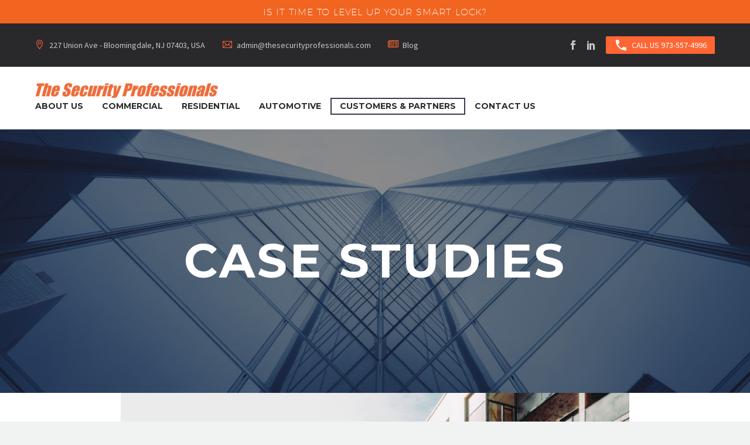

--- FILE ---
content_type: text/html; charset=UTF-8
request_url: https://thesecurityprofessionals.com/category/case-studies/
body_size: 24568
content:
<!DOCTYPE html>
<!--[if IE 7]>
<html class="ie ie7" lang="en-US" xmlns:og="http://ogp.me/ns#" xmlns:fb="http://ogp.me/ns/fb#">
<![endif]-->
<!--[if IE 8]>
<html class="ie ie8" lang="en-US" xmlns:og="http://ogp.me/ns#" xmlns:fb="http://ogp.me/ns/fb#">
<![endif]-->
<!--[if !(IE 7) | !(IE 8) ]><!-->
<html lang="en-US" xmlns:og="http://ogp.me/ns#" xmlns:fb="http://ogp.me/ns/fb#">
<!--<![endif]-->
<head>
	<meta charset="UTF-8">
	<meta name="viewport" content="width=device-width, initial-scale=1.0" />
	<link rel="profile" href="https://gmpg.org/xfn/11">
	<link rel="pingback" href="https://thesecurityprofessionals.com/xmlrpc.php">
	<meta name='robots' content='index, follow, max-image-preview:large, max-snippet:-1, max-video-preview:-1' />
	<style>img:is([sizes="auto" i], [sizes^="auto," i]) { contain-intrinsic-size: 3000px 1500px }</style>
	
	<!-- This site is optimized with the Yoast SEO plugin v20.8 - https://yoast.com/wordpress/plugins/seo/ -->
	<title>Case Studies Archives - The Security Professionals</title>
	<link rel="canonical" href="https://thesecurityprofessionals.com/category/case-studies/" />
	<meta property="og:locale" content="en_US" />
	<meta property="og:type" content="article" />
	<meta property="og:title" content="Case Studies Archives - The Security Professionals" />
	<meta property="og:url" content="https://thesecurityprofessionals.com/category/case-studies/" />
	<meta property="og:site_name" content="The Security Professionals" />
	<meta name="twitter:card" content="summary_large_image" />
	<script type="application/ld+json" class="yoast-schema-graph">{"@context":"https://schema.org","@graph":[{"@type":"CollectionPage","@id":"https://thesecurityprofessionals.com/category/case-studies/","url":"https://thesecurityprofessionals.com/category/case-studies/","name":"Case Studies Archives - The Security Professionals","isPartOf":{"@id":"https://thesecurityprofessionals.com/#website"},"primaryImageOfPage":{"@id":"https://thesecurityprofessionals.com/category/case-studies/#primaryimage"},"image":{"@id":"https://thesecurityprofessionals.com/category/case-studies/#primaryimage"},"thumbnailUrl":"https://thesecurityprofessionals.com/wp-content/uploads/2022/05/case-study-4.png","breadcrumb":{"@id":"https://thesecurityprofessionals.com/category/case-studies/#breadcrumb"},"inLanguage":"en-US"},{"@type":"ImageObject","inLanguage":"en-US","@id":"https://thesecurityprofessionals.com/category/case-studies/#primaryimage","url":"https://thesecurityprofessionals.com/wp-content/uploads/2022/05/case-study-4.png","contentUrl":"https://thesecurityprofessionals.com/wp-content/uploads/2022/05/case-study-4.png","width":868,"height":458,"caption":"The Security Professionals Case Study #4: Multi dwelling"},{"@type":"BreadcrumbList","@id":"https://thesecurityprofessionals.com/category/case-studies/#breadcrumb","itemListElement":[{"@type":"ListItem","position":1,"name":"Home","item":"https://thesecurityprofessionals.com/"},{"@type":"ListItem","position":2,"name":"Case Studies"}]},{"@type":"WebSite","@id":"https://thesecurityprofessionals.com/#website","url":"https://thesecurityprofessionals.com/","name":"The Security Professionals","description":"Full-service commercial locksmithing and security solutions","publisher":{"@id":"https://thesecurityprofessionals.com/#organization"},"potentialAction":[{"@type":"SearchAction","target":{"@type":"EntryPoint","urlTemplate":"https://thesecurityprofessionals.com/?s={search_term_string}"},"query-input":"required name=search_term_string"}],"inLanguage":"en-US"},{"@type":"Organization","@id":"https://thesecurityprofessionals.com/#organization","name":"The Security Professionals","url":"https://thesecurityprofessionals.com/","logo":{"@type":"ImageObject","inLanguage":"en-US","@id":"https://thesecurityprofessionals.com/#/schema/logo/image/","url":"https://thesecurityprofessionals.com/wp-content/uploads/2020/09/TheSecurityProfessionals-Main-Logo.png","contentUrl":"https://thesecurityprofessionals.com/wp-content/uploads/2020/09/TheSecurityProfessionals-Main-Logo.png","width":2509,"height":212,"caption":"The Security Professionals"},"image":{"@id":"https://thesecurityprofessionals.com/#/schema/logo/image/"}}]}</script>
	<!-- / Yoast SEO plugin. -->


<link rel='dns-prefetch' href='//maps.google.com' />
<link rel='dns-prefetch' href='//a.omappapi.com' />
<link rel='dns-prefetch' href='//fonts.googleapis.com' />
<link rel="alternate" type="application/rss+xml" title="The Security Professionals &raquo; Feed" href="https://thesecurityprofessionals.com/feed/" />
<link rel="alternate" type="application/rss+xml" title="The Security Professionals &raquo; Case Studies Category Feed" href="https://thesecurityprofessionals.com/category/case-studies/feed/" />
		<!-- This site uses the Google Analytics by MonsterInsights plugin v9.2.4 - Using Analytics tracking - https://www.monsterinsights.com/ -->
							<script src="//www.googletagmanager.com/gtag/js?id=G-Z05BN8F6GX"  data-cfasync="false" data-wpfc-render="false" type="text/javascript" async></script>
			<script data-cfasync="false" data-wpfc-render="false" type="text/javascript">
				var mi_version = '9.2.4';
				var mi_track_user = true;
				var mi_no_track_reason = '';
								var MonsterInsightsDefaultLocations = {"page_location":"https:\/\/thesecurityprofessionals.com\/category\/case-studies\/"};
				if ( typeof MonsterInsightsPrivacyGuardFilter === 'function' ) {
					var MonsterInsightsLocations = (typeof MonsterInsightsExcludeQuery === 'object') ? MonsterInsightsPrivacyGuardFilter( MonsterInsightsExcludeQuery ) : MonsterInsightsPrivacyGuardFilter( MonsterInsightsDefaultLocations );
				} else {
					var MonsterInsightsLocations = (typeof MonsterInsightsExcludeQuery === 'object') ? MonsterInsightsExcludeQuery : MonsterInsightsDefaultLocations;
				}

								var disableStrs = [
										'ga-disable-G-Z05BN8F6GX',
									];

				/* Function to detect opted out users */
				function __gtagTrackerIsOptedOut() {
					for (var index = 0; index < disableStrs.length; index++) {
						if (document.cookie.indexOf(disableStrs[index] + '=true') > -1) {
							return true;
						}
					}

					return false;
				}

				/* Disable tracking if the opt-out cookie exists. */
				if (__gtagTrackerIsOptedOut()) {
					for (var index = 0; index < disableStrs.length; index++) {
						window[disableStrs[index]] = true;
					}
				}

				/* Opt-out function */
				function __gtagTrackerOptout() {
					for (var index = 0; index < disableStrs.length; index++) {
						document.cookie = disableStrs[index] + '=true; expires=Thu, 31 Dec 2099 23:59:59 UTC; path=/';
						window[disableStrs[index]] = true;
					}
				}

				if ('undefined' === typeof gaOptout) {
					function gaOptout() {
						__gtagTrackerOptout();
					}
				}
								window.dataLayer = window.dataLayer || [];

				window.MonsterInsightsDualTracker = {
					helpers: {},
					trackers: {},
				};
				if (mi_track_user) {
					function __gtagDataLayer() {
						dataLayer.push(arguments);
					}

					function __gtagTracker(type, name, parameters) {
						if (!parameters) {
							parameters = {};
						}

						if (parameters.send_to) {
							__gtagDataLayer.apply(null, arguments);
							return;
						}

						if (type === 'event') {
														parameters.send_to = monsterinsights_frontend.v4_id;
							var hookName = name;
							if (typeof parameters['event_category'] !== 'undefined') {
								hookName = parameters['event_category'] + ':' + name;
							}

							if (typeof MonsterInsightsDualTracker.trackers[hookName] !== 'undefined') {
								MonsterInsightsDualTracker.trackers[hookName](parameters);
							} else {
								__gtagDataLayer('event', name, parameters);
							}
							
						} else {
							__gtagDataLayer.apply(null, arguments);
						}
					}

					__gtagTracker('js', new Date());
					__gtagTracker('set', {
						'developer_id.dZGIzZG': true,
											});
					if ( MonsterInsightsLocations.page_location ) {
						__gtagTracker('set', MonsterInsightsLocations);
					}
										__gtagTracker('config', 'G-Z05BN8F6GX', {"forceSSL":"true","link_attribution":"true"} );
															window.gtag = __gtagTracker;										(function () {
						/* https://developers.google.com/analytics/devguides/collection/analyticsjs/ */
						/* ga and __gaTracker compatibility shim. */
						var noopfn = function () {
							return null;
						};
						var newtracker = function () {
							return new Tracker();
						};
						var Tracker = function () {
							return null;
						};
						var p = Tracker.prototype;
						p.get = noopfn;
						p.set = noopfn;
						p.send = function () {
							var args = Array.prototype.slice.call(arguments);
							args.unshift('send');
							__gaTracker.apply(null, args);
						};
						var __gaTracker = function () {
							var len = arguments.length;
							if (len === 0) {
								return;
							}
							var f = arguments[len - 1];
							if (typeof f !== 'object' || f === null || typeof f.hitCallback !== 'function') {
								if ('send' === arguments[0]) {
									var hitConverted, hitObject = false, action;
									if ('event' === arguments[1]) {
										if ('undefined' !== typeof arguments[3]) {
											hitObject = {
												'eventAction': arguments[3],
												'eventCategory': arguments[2],
												'eventLabel': arguments[4],
												'value': arguments[5] ? arguments[5] : 1,
											}
										}
									}
									if ('pageview' === arguments[1]) {
										if ('undefined' !== typeof arguments[2]) {
											hitObject = {
												'eventAction': 'page_view',
												'page_path': arguments[2],
											}
										}
									}
									if (typeof arguments[2] === 'object') {
										hitObject = arguments[2];
									}
									if (typeof arguments[5] === 'object') {
										Object.assign(hitObject, arguments[5]);
									}
									if ('undefined' !== typeof arguments[1].hitType) {
										hitObject = arguments[1];
										if ('pageview' === hitObject.hitType) {
											hitObject.eventAction = 'page_view';
										}
									}
									if (hitObject) {
										action = 'timing' === arguments[1].hitType ? 'timing_complete' : hitObject.eventAction;
										hitConverted = mapArgs(hitObject);
										__gtagTracker('event', action, hitConverted);
									}
								}
								return;
							}

							function mapArgs(args) {
								var arg, hit = {};
								var gaMap = {
									'eventCategory': 'event_category',
									'eventAction': 'event_action',
									'eventLabel': 'event_label',
									'eventValue': 'event_value',
									'nonInteraction': 'non_interaction',
									'timingCategory': 'event_category',
									'timingVar': 'name',
									'timingValue': 'value',
									'timingLabel': 'event_label',
									'page': 'page_path',
									'location': 'page_location',
									'title': 'page_title',
									'referrer' : 'page_referrer',
								};
								for (arg in args) {
																		if (!(!args.hasOwnProperty(arg) || !gaMap.hasOwnProperty(arg))) {
										hit[gaMap[arg]] = args[arg];
									} else {
										hit[arg] = args[arg];
									}
								}
								return hit;
							}

							try {
								f.hitCallback();
							} catch (ex) {
							}
						};
						__gaTracker.create = newtracker;
						__gaTracker.getByName = newtracker;
						__gaTracker.getAll = function () {
							return [];
						};
						__gaTracker.remove = noopfn;
						__gaTracker.loaded = true;
						window['__gaTracker'] = __gaTracker;
					})();
									} else {
										console.log("");
					(function () {
						function __gtagTracker() {
							return null;
						}

						window['__gtagTracker'] = __gtagTracker;
						window['gtag'] = __gtagTracker;
					})();
									}
			</script>
				<!-- / Google Analytics by MonsterInsights -->
		<script type="text/javascript">
/* <![CDATA[ */
window._wpemojiSettings = {"baseUrl":"https:\/\/s.w.org\/images\/core\/emoji\/15.0.3\/72x72\/","ext":".png","svgUrl":"https:\/\/s.w.org\/images\/core\/emoji\/15.0.3\/svg\/","svgExt":".svg","source":{"concatemoji":"https:\/\/thesecurityprofessionals.com\/wp-includes\/js\/wp-emoji-release.min.js?ver=6.7.4"}};
/*! This file is auto-generated */
!function(i,n){var o,s,e;function c(e){try{var t={supportTests:e,timestamp:(new Date).valueOf()};sessionStorage.setItem(o,JSON.stringify(t))}catch(e){}}function p(e,t,n){e.clearRect(0,0,e.canvas.width,e.canvas.height),e.fillText(t,0,0);var t=new Uint32Array(e.getImageData(0,0,e.canvas.width,e.canvas.height).data),r=(e.clearRect(0,0,e.canvas.width,e.canvas.height),e.fillText(n,0,0),new Uint32Array(e.getImageData(0,0,e.canvas.width,e.canvas.height).data));return t.every(function(e,t){return e===r[t]})}function u(e,t,n){switch(t){case"flag":return n(e,"\ud83c\udff3\ufe0f\u200d\u26a7\ufe0f","\ud83c\udff3\ufe0f\u200b\u26a7\ufe0f")?!1:!n(e,"\ud83c\uddfa\ud83c\uddf3","\ud83c\uddfa\u200b\ud83c\uddf3")&&!n(e,"\ud83c\udff4\udb40\udc67\udb40\udc62\udb40\udc65\udb40\udc6e\udb40\udc67\udb40\udc7f","\ud83c\udff4\u200b\udb40\udc67\u200b\udb40\udc62\u200b\udb40\udc65\u200b\udb40\udc6e\u200b\udb40\udc67\u200b\udb40\udc7f");case"emoji":return!n(e,"\ud83d\udc26\u200d\u2b1b","\ud83d\udc26\u200b\u2b1b")}return!1}function f(e,t,n){var r="undefined"!=typeof WorkerGlobalScope&&self instanceof WorkerGlobalScope?new OffscreenCanvas(300,150):i.createElement("canvas"),a=r.getContext("2d",{willReadFrequently:!0}),o=(a.textBaseline="top",a.font="600 32px Arial",{});return e.forEach(function(e){o[e]=t(a,e,n)}),o}function t(e){var t=i.createElement("script");t.src=e,t.defer=!0,i.head.appendChild(t)}"undefined"!=typeof Promise&&(o="wpEmojiSettingsSupports",s=["flag","emoji"],n.supports={everything:!0,everythingExceptFlag:!0},e=new Promise(function(e){i.addEventListener("DOMContentLoaded",e,{once:!0})}),new Promise(function(t){var n=function(){try{var e=JSON.parse(sessionStorage.getItem(o));if("object"==typeof e&&"number"==typeof e.timestamp&&(new Date).valueOf()<e.timestamp+604800&&"object"==typeof e.supportTests)return e.supportTests}catch(e){}return null}();if(!n){if("undefined"!=typeof Worker&&"undefined"!=typeof OffscreenCanvas&&"undefined"!=typeof URL&&URL.createObjectURL&&"undefined"!=typeof Blob)try{var e="postMessage("+f.toString()+"("+[JSON.stringify(s),u.toString(),p.toString()].join(",")+"));",r=new Blob([e],{type:"text/javascript"}),a=new Worker(URL.createObjectURL(r),{name:"wpTestEmojiSupports"});return void(a.onmessage=function(e){c(n=e.data),a.terminate(),t(n)})}catch(e){}c(n=f(s,u,p))}t(n)}).then(function(e){for(var t in e)n.supports[t]=e[t],n.supports.everything=n.supports.everything&&n.supports[t],"flag"!==t&&(n.supports.everythingExceptFlag=n.supports.everythingExceptFlag&&n.supports[t]);n.supports.everythingExceptFlag=n.supports.everythingExceptFlag&&!n.supports.flag,n.DOMReady=!1,n.readyCallback=function(){n.DOMReady=!0}}).then(function(){return e}).then(function(){var e;n.supports.everything||(n.readyCallback(),(e=n.source||{}).concatemoji?t(e.concatemoji):e.wpemoji&&e.twemoji&&(t(e.twemoji),t(e.wpemoji)))}))}((window,document),window._wpemojiSettings);
/* ]]> */
</script>
<link rel='stylesheet' id='thegem-preloader-css' href='https://thesecurityprofessionals.com/wp-content/themes/thegem/css/thegem-preloader.css?ver=5.7.0' type='text/css' media='all' />
<style id='thegem-preloader-inline-css' type='text/css'>

		body:not(.compose-mode) .gem-icon-style-gradient span,
		body:not(.compose-mode) .gem-icon .gem-icon-half-1,
		body:not(.compose-mode) .gem-icon .gem-icon-half-2 {
			opacity: 0 !important;
			}
</style>
<link rel='stylesheet' id='thegem-reset-css' href='https://thesecurityprofessionals.com/wp-content/themes/thegem/css/thegem-reset.css?ver=5.7.0' type='text/css' media='all' />
<link rel='stylesheet' id='thegem-grid-css' href='https://thesecurityprofessionals.com/wp-content/themes/thegem/css/thegem-grid.css?ver=5.7.0' type='text/css' media='all' />
<link rel='stylesheet' id='thegem-custom-header-css' href='https://thesecurityprofessionals.com/wp-content/themes/thegem/css/thegem-custom-header.css?ver=5.7.0' type='text/css' media='all' />
<link rel='stylesheet' id='thegem-style-css' href='https://thesecurityprofessionals.com/wp-content/themes/thegem/style.css?ver=5.7.0' type='text/css' media='all' />
<link rel='stylesheet' id='thegem-child-style-css' href='https://thesecurityprofessionals.com/wp-content/themes/the-security-professionals/style.css?ver=5.7.0' type='text/css' media='all' />
<link rel='stylesheet' id='thegem-widgets-css' href='https://thesecurityprofessionals.com/wp-content/themes/thegem/css/thegem-widgets.css?ver=5.7.0' type='text/css' media='all' />
<link rel='stylesheet' id='thegem-new-css-css' href='https://thesecurityprofessionals.com/wp-content/themes/thegem/css/thegem-new-css.css?ver=5.7.0' type='text/css' media='all' />
<link rel='stylesheet' id='perevazka-css-css-css' href='https://thesecurityprofessionals.com/wp-content/themes/thegem/css/thegem-perevazka-css.css?ver=5.7.0' type='text/css' media='all' />
<link rel='stylesheet' id='thegem-google-fonts-css' href='//fonts.googleapis.com/css?family=Source+Sans+Pro%3A200%2C200italic%2C300%2C300italic%2C400%2C400italic%2C600%2C600italic%2C700%2C700italic%2C900%2C900italic%7CMontserrat%3A100%2C200%2C300%2C400%2C500%2C600%2C700%2C800%2C900%2C100italic%2C200italic%2C300italic%2C400italic%2C500italic%2C600italic%2C700italic%2C800italic%2C900italic&#038;subset=cyrillic%2Ccyrillic-ext%2Cgreek%2Cgreek-ext%2Clatin%2Clatin-ext%2Cvietnamese&#038;ver=6.7.4' type='text/css' media='all' />
<link rel='stylesheet' id='thegem-custom-css' href='https://thesecurityprofessionals.com/wp-content/themes/the-security-professionals/css/custom-s8zuQD9K.css?ver=5.7.0' type='text/css' media='all' />
<style id='thegem-custom-inline-css' type='text/css'>
.vc_custom_1671125796195{background-color: #f16521 !important;}.vc_custom_1671125616493{border-bottom-width: 1px !important;padding-top: 14px !important;padding-bottom: 14px !important;background-color: #29292b !important;border-bottom-color: #dfe5e8 !important;border-bottom-style: solid !important;}.vc_custom_1643717366809{padding-top: 25px !important;padding-bottom: 25px !important;}.vc_custom_1671125415440{padding-top: 10px !important;padding-bottom: 10px !important;}
.vc_custom_1595563111749{margin-bottom: 0px !important;background-image: url(https://thesecurityprofessionals.com/wp-content/uploads/2017/11/24.jpg?id=571) !important;background-position: center !important;background-repeat: no-repeat !important;background-size: cover !important;}.vc_custom_1543227908800{margin-bottom: 0px !important;background-image: url(https://thesecurityprofessionals.com/wp-content/uploads/2018/11/dark_background.jpg?id=798) !important;background-position: center !important;background-repeat: no-repeat !important;background-size: cover !important;}.vc_custom_1595562103416{padding-top: 10px !important;}
#page-title {background-image: url('https://thesecurityprofessionals.com/wp-content/uploads/2019/03/1-2.jpg');background-color: #FF6633;background-repeat: no-repeat;background-position-x: center;background-position-y: top;background-size: cover;padding-top: 180px;padding-bottom: 180px;}#page-title h1,#page-title .title-rich-content {color: #ffffff;}.page-title-excerpt {color: #ffffff;margin-top: 18px;}#page-title .page-title-title {}#page-title .page-title-title .styled-subtitle.light,#page-title .page-title-excerpt .styled-subtitle.light{ font-family: var(--thegem-to-light-title-font-family); font-style: normal; font-weight: normal;}#page-title .page-title-title .title-main-menu,#page-title .page-title-excerpt .title-main-menu{ font-family: var(--thegem-to-menu-font-family); font-style: var(--thegem-to-menu-font-style); font-weight: var(--thegem-to-menu-font-weight); text-transform: var(--thegem-to-menu-text-transform); font-size: var(--thegem-to-menu-font-size); line-height: var(--thegem-to-menu-line-height); letter-spacing: var(--thegem-to-menu-letter-spacing, 0);}#page-title .page-title-title .title-main-menu.light,#page-title .page-title-excerpt .title-main-menu.light{ font-family: var(--thegem-to-light-title-font-family); font-style: normal; font-weight: normal;}#page-title .page-title-title .title-body,#page-title .page-title-excerpt .title-body{ font-family: var(--thegem-to-body-font-family); font-style: var(--thegem-to-body-font-style); font-weight: var(--thegem-to-body-font-weight); text-transform: var(--thegem-to-body-text-transform, none); font-size: var(--thegem-to-body-font-size); line-height: var(--thegem-to-body-line-height); letter-spacing: var(--thegem-to-body-letter-spacing);}#page-title .page-title-title .title-body.light,#page-title .page-title-excerpt .title-body.light{ font-family: var(--thegem-to-light-title-font-family); font-style: normal; font-weight: normal;}#page-title .page-title-title .title-tiny-body,#page-title .page-title-excerpt .title-tiny-body{ font-family: var(--thegem-to-body-tiny-font-family); font-style: var(--thegem-to-body-tiny-font-style); font-weight: var(--thegem-to-body-tiny-font-weight); text-transform: var(--thegem-to-body-tiny-text-transform, none); font-size: var(--thegem-to-body-tiny-font-size); line-height: var(--thegem-to-body-tiny-line-height); letter-spacing: var(--thegem-to-body-tiny-letter-spacing);}#page-title .page-title-title .title-tiny-body.light,#page-title .page-title-excerpt .title-tiny-body.light{ font-family: var(--thegem-to-light-title-font-family); font-style: normal; font-weight: normal;}.page-title-inner,body .breadcrumbs{padding-left: 0px;padding-right: 0px;}body .breadcrumbs .current {	color: #FF6633;	border-bottom: 3px solid #FF6633;}body .breadcrumbs a:hover {	color: #FF6633;}body .page-title-block .breadcrumbs-container{	text-align: center;}.page-breadcrumbs ul li a,.page-breadcrumbs ul li:not(:last-child):after{	color: #99A9B5FF;}.page-breadcrumbs ul li{	color: #3C3950FF;}.page-breadcrumbs ul li a:hover{	color: #3C3950FF;}.block-content {padding-top: 135px;}.block-content:last-of-type {padding-bottom: 110px;}#top-area {	display: block;}:root {	--header-builder-light-color: #FFFFFF;}:root {	--header-builder-light-color-hover: #FF6633;}@media (max-width: 991px) {#page-title {padding-top: 180px;padding-bottom: 180px;}.page-title-inner, body .breadcrumbs{padding-left: 0px;padding-right: 0px;}.page-title-excerpt {margin-top: 18px;}#page-title .page-title-title {margin-top: 0px;}.block-content {}.block-content:last-of-type {}#top-area {	display: block;}}@media (max-width: 767px) {#page-title {padding-top: 180px;padding-bottom: 180px;}.page-title-inner,body .breadcrumbs{padding-left: 0px;padding-right: 0px;}.page-title-excerpt {margin-top: 18px;}#page-title .page-title-title {margin-top: 0px;}.block-content {}.block-content:last-of-type {}#top-area {	display: block;}}
</style>
<link rel='stylesheet' id='js_composer_front-css' href='https://thesecurityprofessionals.com/wp-content/plugins/js_composer/assets/css/js_composer.min.css?ver=6.11.0' type='text/css' media='all' />
<link rel='stylesheet' id='thegem_js_composer_front-css' href='https://thesecurityprofessionals.com/wp-content/themes/thegem/css/thegem-js_composer_columns.css?ver=5.7.0' type='text/css' media='all' />
<link rel='stylesheet' id='thegem-additional-blog-1-css' href='https://thesecurityprofessionals.com/wp-content/themes/thegem/css/thegem-additional-blog-1.css?ver=5.7.0' type='text/css' media='all' />
<link rel='stylesheet' id='icons-thegem-header-css' href='https://thesecurityprofessionals.com/wp-content/themes/thegem/css/icons-thegem-header.css?ver=5.7.0' type='text/css' media='all' />
<link rel='stylesheet' id='thegem-te-infotext-css' href='https://thesecurityprofessionals.com/wp-content/plugins/thegem-elements/inc/templates/elements/infotext/css/infotext.css?ver=6.7.4' type='text/css' media='all' />
<link rel='stylesheet' id='icons-thegemdemo-css' href='https://thesecurityprofessionals.com/wp-content/themes/thegem/css/icons-thegemdemo.css?ver=5.7.0' type='text/css' media='all' />
<link rel='stylesheet' id='icons-fontawesome-css' href='https://thesecurityprofessionals.com/wp-content/themes/thegem/css/icons-fontawesome.css?ver=5.7.0' type='text/css' media='all' />
<link rel='stylesheet' id='thegem-te-socials-css' href='https://thesecurityprofessionals.com/wp-content/plugins/thegem-elements/inc/templates/elements/socials/css/socials.css?ver=6.7.4' type='text/css' media='all' />
<link rel='stylesheet' id='thegem-te-button-css' href='https://thesecurityprofessionals.com/wp-content/plugins/thegem-elements/inc/templates/elements/button/css/button.css?ver=6.7.4' type='text/css' media='all' />
<link rel='stylesheet' id='thegem-te-logo-css' href='https://thesecurityprofessionals.com/wp-content/plugins/thegem-elements/inc/templates/elements/logo/css/logo.css?ver=6.7.4' type='text/css' media='all' />
<link rel='stylesheet' id='thegem-te-menu-css' href='https://thesecurityprofessionals.com/wp-content/plugins/thegem-elements/inc/templates/elements/menu/css/menu.css?ver=6.7.4' type='text/css' media='all' />
<link rel='stylesheet' id='thegem-te-menu-default-css' href='https://thesecurityprofessionals.com/wp-content/plugins/thegem-elements/inc/templates/elements/menu/css/menu-default.css?ver=6.7.4' type='text/css' media='all' />
<link rel='stylesheet' id='thegem-te-menu-mobile-default-css' href='https://thesecurityprofessionals.com/wp-content/plugins/thegem-elements/inc/templates/elements/menu/css/menu-mobile-default.css?ver=6.7.4' type='text/css' media='all' />
<link rel='stylesheet' id='thegem-te-icon-css' href='https://thesecurityprofessionals.com/wp-content/plugins/thegem-elements/inc/templates/elements/icon/css/icon.css?ver=6.7.4' type='text/css' media='all' />
<link rel='stylesheet' id='jquery-fancybox-css' href='https://thesecurityprofessionals.com/wp-content/themes/thegem/js/fancyBox/jquery.fancybox.min.css?ver=5.7.0' type='text/css' media='all' />
<link rel='stylesheet' id='thegem-vc_elements-css' href='https://thesecurityprofessionals.com/wp-content/themes/thegem/css/thegem-vc_elements.css?ver=5.7.0' type='text/css' media='all' />
<style id='wp-emoji-styles-inline-css' type='text/css'>

	img.wp-smiley, img.emoji {
		display: inline !important;
		border: none !important;
		box-shadow: none !important;
		height: 1em !important;
		width: 1em !important;
		margin: 0 0.07em !important;
		vertical-align: -0.1em !important;
		background: none !important;
		padding: 0 !important;
	}
</style>
<link rel='stylesheet' id='wp-block-library-css' href='https://thesecurityprofessionals.com/wp-includes/css/dist/block-library/style.min.css?ver=6.7.4' type='text/css' media='all' />
<style id='classic-theme-styles-inline-css' type='text/css'>
/*! This file is auto-generated */
.wp-block-button__link{color:#fff;background-color:#32373c;border-radius:9999px;box-shadow:none;text-decoration:none;padding:calc(.667em + 2px) calc(1.333em + 2px);font-size:1.125em}.wp-block-file__button{background:#32373c;color:#fff;text-decoration:none}
</style>
<style id='global-styles-inline-css' type='text/css'>
:root{--wp--preset--aspect-ratio--square: 1;--wp--preset--aspect-ratio--4-3: 4/3;--wp--preset--aspect-ratio--3-4: 3/4;--wp--preset--aspect-ratio--3-2: 3/2;--wp--preset--aspect-ratio--2-3: 2/3;--wp--preset--aspect-ratio--16-9: 16/9;--wp--preset--aspect-ratio--9-16: 9/16;--wp--preset--color--black: #000000;--wp--preset--color--cyan-bluish-gray: #abb8c3;--wp--preset--color--white: #ffffff;--wp--preset--color--pale-pink: #f78da7;--wp--preset--color--vivid-red: #cf2e2e;--wp--preset--color--luminous-vivid-orange: #ff6900;--wp--preset--color--luminous-vivid-amber: #fcb900;--wp--preset--color--light-green-cyan: #7bdcb5;--wp--preset--color--vivid-green-cyan: #00d084;--wp--preset--color--pale-cyan-blue: #8ed1fc;--wp--preset--color--vivid-cyan-blue: #0693e3;--wp--preset--color--vivid-purple: #9b51e0;--wp--preset--gradient--vivid-cyan-blue-to-vivid-purple: linear-gradient(135deg,rgba(6,147,227,1) 0%,rgb(155,81,224) 100%);--wp--preset--gradient--light-green-cyan-to-vivid-green-cyan: linear-gradient(135deg,rgb(122,220,180) 0%,rgb(0,208,130) 100%);--wp--preset--gradient--luminous-vivid-amber-to-luminous-vivid-orange: linear-gradient(135deg,rgba(252,185,0,1) 0%,rgba(255,105,0,1) 100%);--wp--preset--gradient--luminous-vivid-orange-to-vivid-red: linear-gradient(135deg,rgba(255,105,0,1) 0%,rgb(207,46,46) 100%);--wp--preset--gradient--very-light-gray-to-cyan-bluish-gray: linear-gradient(135deg,rgb(238,238,238) 0%,rgb(169,184,195) 100%);--wp--preset--gradient--cool-to-warm-spectrum: linear-gradient(135deg,rgb(74,234,220) 0%,rgb(151,120,209) 20%,rgb(207,42,186) 40%,rgb(238,44,130) 60%,rgb(251,105,98) 80%,rgb(254,248,76) 100%);--wp--preset--gradient--blush-light-purple: linear-gradient(135deg,rgb(255,206,236) 0%,rgb(152,150,240) 100%);--wp--preset--gradient--blush-bordeaux: linear-gradient(135deg,rgb(254,205,165) 0%,rgb(254,45,45) 50%,rgb(107,0,62) 100%);--wp--preset--gradient--luminous-dusk: linear-gradient(135deg,rgb(255,203,112) 0%,rgb(199,81,192) 50%,rgb(65,88,208) 100%);--wp--preset--gradient--pale-ocean: linear-gradient(135deg,rgb(255,245,203) 0%,rgb(182,227,212) 50%,rgb(51,167,181) 100%);--wp--preset--gradient--electric-grass: linear-gradient(135deg,rgb(202,248,128) 0%,rgb(113,206,126) 100%);--wp--preset--gradient--midnight: linear-gradient(135deg,rgb(2,3,129) 0%,rgb(40,116,252) 100%);--wp--preset--font-size--small: 13px;--wp--preset--font-size--medium: 20px;--wp--preset--font-size--large: 36px;--wp--preset--font-size--x-large: 42px;--wp--preset--spacing--20: 0.44rem;--wp--preset--spacing--30: 0.67rem;--wp--preset--spacing--40: 1rem;--wp--preset--spacing--50: 1.5rem;--wp--preset--spacing--60: 2.25rem;--wp--preset--spacing--70: 3.38rem;--wp--preset--spacing--80: 5.06rem;--wp--preset--shadow--natural: 6px 6px 9px rgba(0, 0, 0, 0.2);--wp--preset--shadow--deep: 12px 12px 50px rgba(0, 0, 0, 0.4);--wp--preset--shadow--sharp: 6px 6px 0px rgba(0, 0, 0, 0.2);--wp--preset--shadow--outlined: 6px 6px 0px -3px rgba(255, 255, 255, 1), 6px 6px rgba(0, 0, 0, 1);--wp--preset--shadow--crisp: 6px 6px 0px rgba(0, 0, 0, 1);}:where(.is-layout-flex){gap: 0.5em;}:where(.is-layout-grid){gap: 0.5em;}body .is-layout-flex{display: flex;}.is-layout-flex{flex-wrap: wrap;align-items: center;}.is-layout-flex > :is(*, div){margin: 0;}body .is-layout-grid{display: grid;}.is-layout-grid > :is(*, div){margin: 0;}:where(.wp-block-columns.is-layout-flex){gap: 2em;}:where(.wp-block-columns.is-layout-grid){gap: 2em;}:where(.wp-block-post-template.is-layout-flex){gap: 1.25em;}:where(.wp-block-post-template.is-layout-grid){gap: 1.25em;}.has-black-color{color: var(--wp--preset--color--black) !important;}.has-cyan-bluish-gray-color{color: var(--wp--preset--color--cyan-bluish-gray) !important;}.has-white-color{color: var(--wp--preset--color--white) !important;}.has-pale-pink-color{color: var(--wp--preset--color--pale-pink) !important;}.has-vivid-red-color{color: var(--wp--preset--color--vivid-red) !important;}.has-luminous-vivid-orange-color{color: var(--wp--preset--color--luminous-vivid-orange) !important;}.has-luminous-vivid-amber-color{color: var(--wp--preset--color--luminous-vivid-amber) !important;}.has-light-green-cyan-color{color: var(--wp--preset--color--light-green-cyan) !important;}.has-vivid-green-cyan-color{color: var(--wp--preset--color--vivid-green-cyan) !important;}.has-pale-cyan-blue-color{color: var(--wp--preset--color--pale-cyan-blue) !important;}.has-vivid-cyan-blue-color{color: var(--wp--preset--color--vivid-cyan-blue) !important;}.has-vivid-purple-color{color: var(--wp--preset--color--vivid-purple) !important;}.has-black-background-color{background-color: var(--wp--preset--color--black) !important;}.has-cyan-bluish-gray-background-color{background-color: var(--wp--preset--color--cyan-bluish-gray) !important;}.has-white-background-color{background-color: var(--wp--preset--color--white) !important;}.has-pale-pink-background-color{background-color: var(--wp--preset--color--pale-pink) !important;}.has-vivid-red-background-color{background-color: var(--wp--preset--color--vivid-red) !important;}.has-luminous-vivid-orange-background-color{background-color: var(--wp--preset--color--luminous-vivid-orange) !important;}.has-luminous-vivid-amber-background-color{background-color: var(--wp--preset--color--luminous-vivid-amber) !important;}.has-light-green-cyan-background-color{background-color: var(--wp--preset--color--light-green-cyan) !important;}.has-vivid-green-cyan-background-color{background-color: var(--wp--preset--color--vivid-green-cyan) !important;}.has-pale-cyan-blue-background-color{background-color: var(--wp--preset--color--pale-cyan-blue) !important;}.has-vivid-cyan-blue-background-color{background-color: var(--wp--preset--color--vivid-cyan-blue) !important;}.has-vivid-purple-background-color{background-color: var(--wp--preset--color--vivid-purple) !important;}.has-black-border-color{border-color: var(--wp--preset--color--black) !important;}.has-cyan-bluish-gray-border-color{border-color: var(--wp--preset--color--cyan-bluish-gray) !important;}.has-white-border-color{border-color: var(--wp--preset--color--white) !important;}.has-pale-pink-border-color{border-color: var(--wp--preset--color--pale-pink) !important;}.has-vivid-red-border-color{border-color: var(--wp--preset--color--vivid-red) !important;}.has-luminous-vivid-orange-border-color{border-color: var(--wp--preset--color--luminous-vivid-orange) !important;}.has-luminous-vivid-amber-border-color{border-color: var(--wp--preset--color--luminous-vivid-amber) !important;}.has-light-green-cyan-border-color{border-color: var(--wp--preset--color--light-green-cyan) !important;}.has-vivid-green-cyan-border-color{border-color: var(--wp--preset--color--vivid-green-cyan) !important;}.has-pale-cyan-blue-border-color{border-color: var(--wp--preset--color--pale-cyan-blue) !important;}.has-vivid-cyan-blue-border-color{border-color: var(--wp--preset--color--vivid-cyan-blue) !important;}.has-vivid-purple-border-color{border-color: var(--wp--preset--color--vivid-purple) !important;}.has-vivid-cyan-blue-to-vivid-purple-gradient-background{background: var(--wp--preset--gradient--vivid-cyan-blue-to-vivid-purple) !important;}.has-light-green-cyan-to-vivid-green-cyan-gradient-background{background: var(--wp--preset--gradient--light-green-cyan-to-vivid-green-cyan) !important;}.has-luminous-vivid-amber-to-luminous-vivid-orange-gradient-background{background: var(--wp--preset--gradient--luminous-vivid-amber-to-luminous-vivid-orange) !important;}.has-luminous-vivid-orange-to-vivid-red-gradient-background{background: var(--wp--preset--gradient--luminous-vivid-orange-to-vivid-red) !important;}.has-very-light-gray-to-cyan-bluish-gray-gradient-background{background: var(--wp--preset--gradient--very-light-gray-to-cyan-bluish-gray) !important;}.has-cool-to-warm-spectrum-gradient-background{background: var(--wp--preset--gradient--cool-to-warm-spectrum) !important;}.has-blush-light-purple-gradient-background{background: var(--wp--preset--gradient--blush-light-purple) !important;}.has-blush-bordeaux-gradient-background{background: var(--wp--preset--gradient--blush-bordeaux) !important;}.has-luminous-dusk-gradient-background{background: var(--wp--preset--gradient--luminous-dusk) !important;}.has-pale-ocean-gradient-background{background: var(--wp--preset--gradient--pale-ocean) !important;}.has-electric-grass-gradient-background{background: var(--wp--preset--gradient--electric-grass) !important;}.has-midnight-gradient-background{background: var(--wp--preset--gradient--midnight) !important;}.has-small-font-size{font-size: var(--wp--preset--font-size--small) !important;}.has-medium-font-size{font-size: var(--wp--preset--font-size--medium) !important;}.has-large-font-size{font-size: var(--wp--preset--font-size--large) !important;}.has-x-large-font-size{font-size: var(--wp--preset--font-size--x-large) !important;}
:where(.wp-block-post-template.is-layout-flex){gap: 1.25em;}:where(.wp-block-post-template.is-layout-grid){gap: 1.25em;}
:where(.wp-block-columns.is-layout-flex){gap: 2em;}:where(.wp-block-columns.is-layout-grid){gap: 2em;}
:root :where(.wp-block-pullquote){font-size: 1.5em;line-height: 1.6;}
</style>
<link rel='stylesheet' id='contact-form-7-css' href='https://thesecurityprofessionals.com/wp-content/plugins/contact-form-7/includes/css/styles.css?ver=5.7.6' type='text/css' media='all' />
<link rel='stylesheet' id='wp-gmap-embed-front-css-css' href='https://thesecurityprofessionals.com/wp-content/plugins/gmap-embed/public/assets/css/front_custom_style.css?ver=1738430465' type='text/css' media='all' />
<link rel='stylesheet' id='call-now-button-modern-style-css' href='https://thesecurityprofessionals.com/wp-content/plugins/call-now-button/resources/style/modern.css?ver=1.4.14' type='text/css' media='all' />
<script type="text/javascript">function fullHeightRow() {
			var fullHeight,
				offsetTop,
				element = document.getElementsByClassName('vc_row-o-full-height')[0];
			if (element) {
				fullHeight = window.innerHeight;
				offsetTop = window.pageYOffset + element.getBoundingClientRect().top;
				if (offsetTop < fullHeight) {
					fullHeight = 100 - offsetTop / (fullHeight / 100);
					element.style.minHeight = fullHeight + 'vh'
				}
			}
		}</script><!--[if lt IE 9]>
<script type="text/javascript" src="https://thesecurityprofessionals.com/wp-content/themes/thegem/js/html5.js?ver=5.7.0" id="html5-js"></script>
<![endif]-->
<script type="text/javascript" src="https://thesecurityprofessionals.com/wp-includes/js/jquery/jquery.min.js?ver=3.7.1" id="jquery-core-js"></script>
<script type="text/javascript" src="https://thesecurityprofessionals.com/wp-includes/js/jquery/jquery-migrate.min.js?ver=3.4.1" id="jquery-migrate-js"></script>
<script type="text/javascript" src="https://thesecurityprofessionals.com/wp-content/plugins/google-analytics-for-wordpress/assets/js/frontend-gtag.js?ver=9.2.4" id="monsterinsights-frontend-script-js" async="async" data-wp-strategy="async"></script>
<script data-cfasync="false" data-wpfc-render="false" type="text/javascript" id='monsterinsights-frontend-script-js-extra'>/* <![CDATA[ */
var monsterinsights_frontend = {"js_events_tracking":"true","download_extensions":"doc,pdf,ppt,zip,xls,docx,pptx,xlsx","inbound_paths":"[{\"path\":\"\\\/go\\\/\",\"label\":\"affiliate\"},{\"path\":\"\\\/recommend\\\/\",\"label\":\"affiliate\"}]","home_url":"https:\/\/thesecurityprofessionals.com","hash_tracking":"false","v4_id":"G-Z05BN8F6GX"};/* ]]> */
</script>
<script type="text/javascript" id="cf7_gated_content-js-extra">
/* <![CDATA[ */
var wpcf7gc = {"wpDebug":"1","ajaxurl":"https:\/\/thesecurityprofessionals.com\/wp-admin\/admin-ajax.php","cookieKey":"cf7_gated_content_"};
/* ]]> */
</script>
<script type="text/javascript" src="https://thesecurityprofessionals.com/wp-content/plugins/cf7-gated-content/js/cf7_gated_content.js?ver=1" id="cf7_gated_content-js"></script>
<script type="text/javascript" src="https://maps.google.com/maps/api/js?key=AIzaSyBAiKuwvSlH6ON00NzXLiCX_8PKi5yM0uY&amp;libraries=places&amp;language=en&amp;region=US&amp;callback=Function.prototype&amp;ver=6.7.4" id="wp-gmap-api-js"></script>
<script type="text/javascript" id="wp-gmap-api-js-after">
/* <![CDATA[ */
/* <![CDATA[ */

var wgm_status = {"l_api":"always","p_api":"N","i_p":false,"d_f_s_c":"N","d_s_v":"N","d_z_c":"N","d_p_c":"N","d_m_t_c":"N","d_m_w_z":"N","d_m_d":"N","d_m_d_c_z":"N","e_d_f_a_c":"N"};
/* ]]]]><![CDATA[> */
/* ]]> */
</script>
<link rel="https://api.w.org/" href="https://thesecurityprofessionals.com/wp-json/" /><link rel="alternate" title="JSON" type="application/json" href="https://thesecurityprofessionals.com/wp-json/wp/v2/categories/74" /><link rel="EditURI" type="application/rsd+xml" title="RSD" href="https://thesecurityprofessionals.com/xmlrpc.php?rsd" />
<meta name="generator" content="WordPress 6.7.4" />
		<script>
			document.documentElement.className = document.documentElement.className.replace( 'no-js', 'js' );
		</script>
				<style>
			.no-js img.lazyload { display: none; }
			figure.wp-block-image img.lazyloading { min-width: 150px; }
							.lazyload, .lazyloading { opacity: 0; }
				.lazyloaded {
					opacity: 1;
					transition: opacity 400ms;
					transition-delay: 0ms;
				}
					</style>
		<meta name="generator" content="Powered by WPBakery Page Builder - drag and drop page builder for WordPress."/>
<link rel="icon" href="https://thesecurityprofessionals.com/wp-content/uploads/2020/07/TSP-Favicon.png" sizes="32x32" />
<link rel="icon" href="https://thesecurityprofessionals.com/wp-content/uploads/2020/07/TSP-Favicon.png" sizes="192x192" />
<link rel="apple-touch-icon" href="https://thesecurityprofessionals.com/wp-content/uploads/2020/07/TSP-Favicon.png" />
<meta name="msapplication-TileImage" content="https://thesecurityprofessionals.com/wp-content/uploads/2020/07/TSP-Favicon.png" />
<script>if(document.querySelector('[data-type="vc_custom-css"]')) {document.head.appendChild(document.querySelector('[data-type="vc_custom-css"]'));}</script>		<style type="text/css" id="wp-custom-css">
			.gem-contacts-email>a
{
	color:white !important;
}

.top-area-socials
{
	float:right;
}

/* custom checkbox styling for contact form 7 checkbox */
span.wpcf7-list-item {
display: inline-block;
margin: 0;
}
/* custom checkbox styling for contact form 7 checkbox */
span.wpcf7-list-item {
display: inline-block;
margin: 0;
}
.wpcf7 .wpcf7-list-item {
display: block;
margin-bottom: 10px;
}

.top-area .gem-button
{
	color:white;
}

.post-author-block, .single-post-meta
{
	display:none;
}

.block-content {
    padding: 0px 0 100px;
}

.buttonnewstsp
{
	background:#FF6633 !important
}

.textnewstsp
{
	
	font-size:130%;
	padding-top:1em
}

#site-header-wrapper
{
	height:auto !important;
}

.covidresponse:before
{
   display: block;
   height: 60px;  
   margin-top: 60px;
   content: "";
}

.button {
	font-family:"Montserrat", sans-serif;
	background-color: #b4b4b4;
	color: #fff;
	font-weight: 700;
	position: relative;
	display: inline-block;
	text-align: center;
	text-transform: uppercase;
	white-space: nowrap;
	border: 0;
	vertical-align: middle;
	height: 40px;
	line-height: 40px;
	padding: 0 17px;
	font-size: 14px;
	margin: 25px;
	-o-transition: all .3s;
	-webkit-transition: all .3s;
	transition: all .3s;
	border-radius: 3px;
}

.gfield_label, .ginput_container label {
	text-transform:uppercase;
	font-family:"Montserrat", sans-serif;
}

.gfield_label {
	color:#FF6633;
}

#page-title{
	background-position: center;
}

.gform_button {
	margin-left:0 !important;
}		</style>
		<noscript><style> .wpb_animate_when_almost_visible { opacity: 1; }</style></noscript>
		
</head>


<body class="archive category category-case-studies category-74 wpb-js-composer js-comp-ver-6.11.0 vc_responsive">

	<script type="text/javascript">
		var gemSettings = {"isTouch":"","forcedLasyDisabled":"","tabletPortrait":"1","tabletLandscape":"1","topAreaMobileDisable":"","parallaxDisabled":"","fillTopArea":"","themePath":"https:\/\/thesecurityprofessionals.com\/wp-content\/themes\/thegem","rootUrl":"https:\/\/thesecurityprofessionals.com","mobileEffectsEnabled":"","isRTL":""};
		(function() {
    function isTouchDevice() {
        return (('ontouchstart' in window) ||
            (navigator.MaxTouchPoints > 0) ||
            (navigator.msMaxTouchPoints > 0));
    }

    window.gemSettings.isTouch = isTouchDevice();

    function userAgentDetection() {
        var ua = navigator.userAgent.toLowerCase(),
        platform = navigator.platform.toLowerCase(),
        UA = ua.match(/(opera|ie|firefox|chrome|version)[\s\/:]([\w\d\.]+)?.*?(safari|version[\s\/:]([\w\d\.]+)|$)/) || [null, 'unknown', 0],
        mode = UA[1] == 'ie' && document.documentMode;

        window.gemBrowser = {
            name: (UA[1] == 'version') ? UA[3] : UA[1],
            version: UA[2],
            platform: {
                name: ua.match(/ip(?:ad|od|hone)/) ? 'ios' : (ua.match(/(?:webos|android)/) || platform.match(/mac|win|linux/) || ['other'])[0]
                }
        };
            }

    window.updateGemClientSize = function() {
        if (window.gemOptions == null || window.gemOptions == undefined) {
            window.gemOptions = {
                first: false,
                clientWidth: 0,
                clientHeight: 0,
                innerWidth: -1
            };
        }

        window.gemOptions.clientWidth = window.innerWidth || document.documentElement.clientWidth;
        if (document.body != null && !window.gemOptions.clientWidth) {
            window.gemOptions.clientWidth = document.body.clientWidth;
        }

        window.gemOptions.clientHeight = window.innerHeight || document.documentElement.clientHeight;
        if (document.body != null && !window.gemOptions.clientHeight) {
            window.gemOptions.clientHeight = document.body.clientHeight;
        }
    };

    window.updateGemInnerSize = function(width) {
        window.gemOptions.innerWidth = width != undefined ? width : (document.body != null ? document.body.clientWidth : 0);
    };

    userAgentDetection();
    window.updateGemClientSize(true);

    window.gemSettings.lasyDisabled = window.gemSettings.forcedLasyDisabled || (!window.gemSettings.mobileEffectsEnabled && (window.gemSettings.isTouch || window.gemOptions.clientWidth <= 800));
})();
		(function() {
    if (window.gemBrowser.name == 'safari') {
        try {
            var safariVersion = parseInt(window.gemBrowser.version);
        } catch(e) {
            var safariVersion = 0;
        }
        if (safariVersion >= 9) {
            window.gemSettings.parallaxDisabled = true;
            window.gemSettings.fillTopArea = true;
        }
    }
})();
		(function() {
    var fullwithData = {
        page: null,
        pageWidth: 0,
        pageOffset: {},
        fixVcRow: true,
        pagePaddingLeft: 0
    };

    function updateFullwidthData() {
        fullwithData.pageOffset = fullwithData.page.getBoundingClientRect();
        fullwithData.pageWidth = parseFloat(fullwithData.pageOffset.width);
        fullwithData.pagePaddingLeft = 0;

        if (fullwithData.page.className.indexOf('vertical-header') != -1) {
            fullwithData.pagePaddingLeft = 45;
            if (fullwithData.pageWidth >= 1600) {
                fullwithData.pagePaddingLeft = 360;
            }
            if (fullwithData.pageWidth < 980) {
                fullwithData.pagePaddingLeft = 0;
            }
        }
    }

    function gem_fix_fullwidth_position(element) {
        if (element == null) {
            return false;
        }

        if (fullwithData.page == null) {
            fullwithData.page = document.getElementById('page');
            updateFullwidthData();
        }

        /*if (fullwithData.pageWidth < 1170) {
            return false;
        }*/

        if (!fullwithData.fixVcRow) {
            return false;
        }

        if (element.previousElementSibling != null && element.previousElementSibling != undefined && element.previousElementSibling.className.indexOf('fullwidth-block') == -1) {
            var elementParentViewportOffset = element.previousElementSibling.getBoundingClientRect();
        } else {
            var elementParentViewportOffset = element.parentNode.getBoundingClientRect();
        }

        /*if (elementParentViewportOffset.top > window.gemOptions.clientHeight) {
            fullwithData.fixVcRow = false;
            return false;
        }*/

        if (element.className.indexOf('vc_row') != -1) {
            var elementMarginLeft = -21;
            var elementMarginRight = -21;
        } else {
            var elementMarginLeft = 0;
            var elementMarginRight = 0;
        }

        var offset = parseInt(fullwithData.pageOffset.left + 0.5) - parseInt((elementParentViewportOffset.left < 0 ? 0 : elementParentViewportOffset.left) + 0.5) - elementMarginLeft + fullwithData.pagePaddingLeft;
        var offsetKey = window.gemSettings.isRTL ? 'right' : 'left';

        element.style.position = 'relative';
        element.style[offsetKey] = offset + 'px';
        element.style.width = fullwithData.pageWidth - fullwithData.pagePaddingLeft + 'px';

        if (element.className.indexOf('vc_row') == -1) {
            element.setAttribute('data-fullwidth-updated', 1);
        }

        if (element.className.indexOf('vc_row') != -1 && element.className.indexOf('vc_section') == -1 && !element.hasAttribute('data-vc-stretch-content')) {
            var el_full = element.parentNode.querySelector('.vc_row-full-width-before');
            var padding = -1 * offset;
            0 > padding && (padding = 0);
            var paddingRight = fullwithData.pageWidth - padding - el_full.offsetWidth + elementMarginLeft + elementMarginRight;
            0 > paddingRight && (paddingRight = 0);
            element.style.paddingLeft = padding + 'px';
            element.style.paddingRight = paddingRight + 'px';
        }
    }

    window.gem_fix_fullwidth_position = gem_fix_fullwidth_position;

    document.addEventListener('DOMContentLoaded', function() {
        var classes = [];

        if (window.gemSettings.isTouch) {
            document.body.classList.add('thegem-touch');
        }

        if (window.gemSettings.lasyDisabled && !window.gemSettings.forcedLasyDisabled) {
            document.body.classList.add('thegem-effects-disabled');
        }
    });

    if (window.gemSettings.parallaxDisabled) {
        var head  = document.getElementsByTagName('head')[0],
            link  = document.createElement('style');
        link.rel  = 'stylesheet';
        link.type = 'text/css';
        link.innerHTML = ".fullwidth-block.fullwidth-block-parallax-fixed .fullwidth-block-background { background-attachment: scroll !important; }";
        head.appendChild(link);
    }
})();

(function() {
    setTimeout(function() {
        var preloader = document.getElementById('page-preloader');
        if (preloader != null && preloader != undefined) {
            preloader.className += ' preloader-loaded';
        }
    }, window.pagePreloaderHideTime || 1000);
})();
	</script>
	


<div id="page" class="layout-fullwidth header-style-3">

			<a href="#page" class="scroll-top-button"></a>
	
	
	<header id="site-header" class="site-header header-sticky">
	<div class="header-wrapper"><div class="header-background">
		<div class="fullwidth-content">
			<div class="thegem-template-wrapper thegem-template-header thegem-template-2473">
									<section class="wpb-content-wrapper"><div class="vc_row-full-width-before"></div><div id="vc_row-694368993651d" data-vc-full-width="true" data-vc-full-width-init="false" class="vc_row wpb_row vc_row-fluid vc_custom_1671125796195 thegem-custom-69436899364c95883 vc_row-has-fill vc_row-o-equal-height vc_row-o-content-middle vc_row-flex"><div class="container"><style>@media screen and (max-width: 767px) {.thegem-custom-69436899364c95883.wpb_row {padding-top: 3px !important;}}@media screen and (max-width: 767px) {.thegem-custom-69436899364c95883.wpb_row {padding-bottom: 3px !important;}}</style><div class="wpb_column vc_column_container vc_col-sm-12 vc_col-xs-12 thegem-custom-6943689939d80205"><div class="vc_column-inner thegem-custom-inner-6943689939d84 vc_custom_1671125415440"><style>
.thegem-template-wrapper .wpb_wrapper.thegem-custom-6943689939d80205{display: flex !important;height: 100%;}.thegem-template-wrapper .wpb_wrapper.thegem-custom-6943689939d80205{flex-direction: row !important;}.thegem-template-wrapper .wpb_wrapper.thegem-custom-6943689939d80205{flex-wrap: wrap !important;}.thegem-template-wrapper .wpb_wrapper.thegem-custom-6943689939d80205{align-items: center !important;}.thegem-template-wrapper .wpb_wrapper.thegem-custom-6943689939d80205{justify-content: center !important;}@media screen and (max-width: 767px) {.thegem-template-wrapper .wpb_wrapper.thegem-custom-6943689939d80205{justify-content: center !important;}}</style><div class="wpb_wrapper thegem-custom-6943689939d80205"><div class="thegem-te-heading thegem-custom-694368993a0486599" ><div id="thegem-heading-6943689939fec" class="thegem-heading title-h6" style="text-align: center;" ><a href="https://thesecurityprofessionals.com/blog/is-it-time-to-level-up-your-smart-lock/" title="Is it time to level up your smart lock?"><span class="light colored" style="color: #ffffff;">Is it time to level up your smart lock?</span></a></div><style type="text/css">#thegem-heading-6943689939fec {margin: 0;}#thegem-heading-6943689939fec {margin-left: auto; margin-right: auto;}#thegem-heading-6943689939fec > * {justify-content: center;}@media screen and (max-width: 1023px) and (min-width: 768px) {#thegem-heading-6943689939fec {font-size: 15px;}}#thegem-heading-6943689939fec:hover > span, #thegem-heading-6943689939fec:hover > a, #thegem-heading-6943689939fec:hover span.colored {color: #000000 !important;}</style></div><style>@media screen and (max-width: 1023px) {.thegem-te-heading.thegem-custom-694368993a0486599{display: block!important;}}@media screen and (max-width: 767px) {.thegem-te-heading.thegem-custom-694368993a0486599{display: block!important;}}.thegem-te-heading.thegem-custom-694368993a0486599{position: absolute !important;}@media screen and (max-width: 1023px) {.thegem-te-heading.thegem-custom-694368993a0486599{position: absolute !important;}}@media screen and (max-width: 767px) {.thegem-te-heading.thegem-custom-694368993a0486599{position: relative !important;}}.thegem-te-heading.thegem-custom-694368993a0486599{left: 50%; transform: translateX(-50%); right: auto;}@media screen and (max-width: 767px) {.thegem-te-heading.thegem-custom-694368993a0486599{margin: 0 auto; left:auto; right:auto; transform: none;}}</style></div></div></div></div></div><div class="vc_row-full-width vc_clearfix"></div><div class="vc_row-full-width-before"></div><div id="vc_row-694368993a44a" data-vc-full-width="true" data-vc-full-width-init="false" class="vc_row wpb_row vc_row-fluid vc_custom_1671125616493 thegem-custom-694368993a4306075 vc_row-has-fill vc_row-o-equal-height vc_row-o-content-middle vc_row-flex"><div class="container"><style>@media screen and (max-width: 767px) {.thegem-custom-694368993a4306075.wpb_row {padding-top: 10px !important;}}@media screen and (max-width: 767px) {.thegem-custom-694368993a4306075.wpb_row {padding-bottom: 10px !important;}}</style><div class="wpb_column vc_column_container vc_col-sm-12 vc_col-xs-12 thegem-custom-694368993a74a4340"><div class="vc_column-inner thegem-custom-inner-694368993a74c "><style>
.thegem-template-wrapper .wpb_wrapper.thegem-custom-694368993a74a4340{display: flex !important;height: 100%;}.thegem-template-wrapper .wpb_wrapper.thegem-custom-694368993a74a4340{flex-direction: row !important;}.thegem-template-wrapper .wpb_wrapper.thegem-custom-694368993a74a4340{flex-wrap: wrap !important;}.thegem-template-wrapper .wpb_wrapper.thegem-custom-694368993a74a4340{align-items: center !important;}.thegem-template-wrapper .wpb_wrapper.thegem-custom-694368993a74a4340{justify-content: flex-start !important;}@media screen and (max-width: 1023px) {.thegem-template-wrapper .wpb_wrapper.thegem-custom-694368993a74a4340{justify-content: center !important;}}</style><div class="wpb_wrapper thegem-custom-694368993a74a4340"><style>@media screen and (max-width: 1023px) {.thegem-te-infotext.thegem-custom-694368993a8cf2525{display: block!important;}}@media screen and (max-width: 767px) {.thegem-te-infotext.thegem-custom-694368993a8cf2525{display: block!important;}}@media screen and (max-width: 1023px) {.thegem-te-infotext.thegem-custom-694368993a8cf2525{position: relative !important;}}@media screen and (max-width: 767px) {.thegem-te-infotext.thegem-custom-694368993a8cf2525{position: relative !important;}}.thegem-te-infotext.thegem-custom-694368993a8cf2525{margin: 0;}.thegem-te-infotext.thegem-custom-694368993a8cf2525{align-self: center;}.thegem-te-infotext.thegem-custom-694368993a8cf2525{padding-left: 5px !important;}@media screen and (max-width: 1023px) {.thegem-te-infotext.thegem-custom-694368993a8cf2525{padding-left: 5px !important;}}@media screen and (max-width: 767px) {.thegem-te-infotext.thegem-custom-694368993a8cf2525{padding-left: 10px !important;}}.thegem-te-infotext.thegem-custom-694368993a8cf2525{padding-right: 5px !important;}@media screen and (max-width: 1023px) {.thegem-te-infotext.thegem-custom-694368993a8cf2525{padding-right: 5px !important;}}@media screen and (max-width: 767px) {.thegem-te-infotext.thegem-custom-694368993a8cf2525{padding-right: 10px !important;}}.thegem-custom-694368993a8cf2525 .gem-icon-half-1 {color: #ff6633;}.thegem-custom-694368993a8cf2525 .gem-icon-half-2 {color: #ff6633;}.thegem-custom-694368993a8cf2525 .gem-icon-style-gradient .back-angle {background: linear-gradient( to bottom, #ff6633, ); -webkit-text-fill-color: transparent; -webkit-background-clip: text;}.thegem-custom-694368993a8cf2525 .gem-icon  {font-size: 16px;}.thegem-custom-694368993a8cf2525 .gem-icon:not(.gem-simple-icon) .gem-icon-inner {width: 24px; height: 24px; line-height: 24px;}.thegem-custom-694368993a8cf2525 .gem-icon.gem-simple-icon {width: 16px; height: 16px; line-height: 16px;}.thegem-te-infotext.thegem-custom-694368993a8cf2525 .thegem-te-info-icon {margin-top:-2px !important;}.thegem-te-infotext.thegem-custom-694368993a8cf2525 .thegem-te-info-icon {margin-right:8px !important;}.thegem-te-infotext.thegem-custom-694368993a8cf2525 .description-customize {color:#c8c8c8 !important;}</style><div class="thegem-te-infotext alignment-left thegem-custom-694368993a8cf2525" > <a href="#" target="_self" title="" rel="" class="thegem-te-infotext-wrap position--left vertical--center" > <div class="thegem-te-info-icon"> <div class="gem-icon gem-simple-icon gem-icon-pack-thegem-header gem-icon-size-custom"> <div class="gem-icon-inner"><span class="gem-icon-half-1"><span class="back-angle">&#xe636;</span></span><span class="gem-icon-half-2"><span class="back-angle">&#xe636;</span></span></div> </div> </div> <div class="thegem-te-info-text"> <div class="thegem-te-info-text__description"> <div class="description-customize text-body-tiny" style=""> 227 Union Ave - Bloomingdale, NJ 07403, USA </div> </div> </div> </a> </div><style>@media screen and (max-width: 1023px) {.thegem-te-infotext.thegem-custom-694368993a9a03956{display: block!important;}}@media screen and (max-width: 767px) {.thegem-te-infotext.thegem-custom-694368993a9a03956{display: block!important;}}@media screen and (max-width: 1023px) {.thegem-te-infotext.thegem-custom-694368993a9a03956{position: relative !important;}}@media screen and (max-width: 767px) {.thegem-te-infotext.thegem-custom-694368993a9a03956{position: relative !important;}}.thegem-te-infotext.thegem-custom-694368993a9a03956{margin: 0;}.thegem-te-infotext.thegem-custom-694368993a9a03956{align-self: center;}.thegem-te-infotext.thegem-custom-694368993a9a03956{padding-left: 25px !important;}@media screen and (max-width: 1023px) {.thegem-te-infotext.thegem-custom-694368993a9a03956{padding-left: 20px !important;}}@media screen and (max-width: 767px) {.thegem-te-infotext.thegem-custom-694368993a9a03956{padding-left: 10px !important;}}.thegem-te-infotext.thegem-custom-694368993a9a03956{padding-right: 25px !important;}@media screen and (max-width: 1023px) {.thegem-te-infotext.thegem-custom-694368993a9a03956{padding-right: 20px !important;}}@media screen and (max-width: 767px) {.thegem-te-infotext.thegem-custom-694368993a9a03956{padding-right: 10px !important;}}.thegem-custom-694368993a9a03956 .gem-icon-half-1 {color: #ff6633;}.thegem-custom-694368993a9a03956 .gem-icon-half-2 {color: #ff6633;}.thegem-custom-694368993a9a03956 .gem-icon-style-gradient .back-angle {background: linear-gradient( to bottom, #ff6633, ); -webkit-text-fill-color: transparent; -webkit-background-clip: text;}.thegem-custom-694368993a9a03956 .gem-icon  {font-size: 16px;}.thegem-custom-694368993a9a03956 .gem-icon:not(.gem-simple-icon) .gem-icon-inner {width: 24px; height: 24px; line-height: 24px;}.thegem-custom-694368993a9a03956 .gem-icon.gem-simple-icon {width: 16px; height: 16px; line-height: 16px;}.thegem-te-infotext.thegem-custom-694368993a9a03956 .thegem-te-info-icon {margin-top:-2px !important;}.thegem-te-infotext.thegem-custom-694368993a9a03956 .thegem-te-info-icon {margin-right:8px !important;}.thegem-te-infotext.thegem-custom-694368993a9a03956 .description-customize {color:#c8c8c8 !important;}</style><div class="thegem-te-infotext alignment-left thegem-custom-694368993a9a03956" > <a href="/cdn-cgi/l/email-protection#f796939a9e99b7839f9284929482859e838e878598919284849e9899969b84d994989a" target="_self" title="" rel="" class="thegem-te-infotext-wrap position--left vertical--center"> <div class="thegem-te-info-icon"> <div class="gem-icon gem-simple-icon gem-icon-pack-thegemdemo gem-icon-size-custom"> <div class="gem-icon-inner"><span class="gem-icon-half-1"><span class="back-angle">&#xe927;</span></span><span class="gem-icon-half-2"><span class="back-angle">&#xe927;</span></span></div> </div> </div> <div class="thegem-te-info-text"> <div class="thegem-te-info-text__description"> <div class="description-customize text-body-tiny" style=""> <span class="__cf_email__" data-cfemail="aecfcac3c7c0eedac6cbddcbcddbdcc7dad7dedcc1c8cbddddc7c1c0cfc2dd80cdc1c3">[email&#160;protected]</span> </div> </div> </div> </a> </div><style>@media screen and (max-width: 1023px) {.thegem-te-infotext.thegem-custom-694368993aa2f4996{display: block!important;}}@media screen and (max-width: 767px) {.thegem-te-infotext.thegem-custom-694368993aa2f4996{display: none!important;}}@media screen and (max-width: 1023px) {.thegem-te-infotext.thegem-custom-694368993aa2f4996{position: relative !important;}}@media screen and (max-width: 767px) {.thegem-te-infotext.thegem-custom-694368993aa2f4996{position: relative !important;}}.thegem-te-infotext.thegem-custom-694368993aa2f4996{margin: 0; margin-right: auto; left:auto; right:auto; transform: none;}@media screen and (max-width: 1023px) {.thegem-te-infotext.thegem-custom-694368993aa2f4996{margin: 0; left:auto; right:auto; transform: none;}}.thegem-te-infotext.thegem-custom-694368993aa2f4996{align-self: center;}.thegem-te-infotext.thegem-custom-694368993aa2f4996{padding-left: 5px !important;}@media screen and (max-width: 1023px) {.thegem-te-infotext.thegem-custom-694368993aa2f4996{padding-left: 5px !important;}}@media screen and (max-width: 767px) {.thegem-te-infotext.thegem-custom-694368993aa2f4996{padding-left: 10px !important;}}.thegem-te-infotext.thegem-custom-694368993aa2f4996{padding-right: 5px !important;}@media screen and (max-width: 1023px) {.thegem-te-infotext.thegem-custom-694368993aa2f4996{padding-right: 5px !important;}}@media screen and (max-width: 767px) {.thegem-te-infotext.thegem-custom-694368993aa2f4996{padding-right: 10px !important;}}.thegem-custom-694368993aa2f4996 .gem-icon-half-1 {color: #ff6633;}.thegem-custom-694368993aa2f4996 .gem-icon-half-2 {color: #ff6633;}.thegem-custom-694368993aa2f4996 .gem-icon-style-gradient .back-angle {background: linear-gradient( to bottom, #ff6633, ); -webkit-text-fill-color: transparent; -webkit-background-clip: text;}.thegem-custom-694368993aa2f4996 .gem-icon  {font-size: 16px;}.thegem-custom-694368993aa2f4996 .gem-icon:not(.gem-simple-icon) .gem-icon-inner {width: 24px; height: 24px; line-height: 24px;}.thegem-custom-694368993aa2f4996 .gem-icon.gem-simple-icon {width: 16px; height: 16px; line-height: 16px;}.thegem-te-infotext.thegem-custom-694368993aa2f4996 .thegem-te-info-icon {margin-top:-2px !important;}.thegem-te-infotext.thegem-custom-694368993aa2f4996 .thegem-te-info-icon {margin-right:8px !important;}.thegem-te-infotext.thegem-custom-694368993aa2f4996 .description-customize {color:#c8c8c8 !important;}</style><div class="thegem-te-infotext alignment-left thegem-custom-694368993aa2f4996" > <a href="https://thesecurityprofessionals.com/blog/" target="_self" title="" rel="" class="thegem-te-infotext-wrap position--left vertical--center" > <div class="thegem-te-info-icon"> <div class="gem-icon gem-simple-icon gem-icon-pack-fontawesome gem-icon-size-custom"> <div class="gem-icon-inner"><span class="gem-icon-half-1"><span class="back-angle">&#xf1ea;</span></span><span class="gem-icon-half-2"><span class="back-angle">&#xf1ea;</span></span></div> </div> </div> <div class="thegem-te-info-text"> <div class="thegem-te-info-text__description"> <div class="description-customize text-body-tiny" style=""> Blog </div> </div> </div> </a> </div><style>@media screen and (max-width: 1023px) {.thegem-te-socials.thegem-te-socials-694368993aa905993{display: none!important;}}@media screen and (max-width: 767px) {.thegem-te-socials.thegem-te-socials-694368993aa905993{display: none!important;}}@media screen and (max-width: 1023px) {.thegem-te-socials.thegem-te-socials-694368993aa905993{position: relative !important;}}@media screen and (max-width: 767px) {.thegem-te-socials.thegem-te-socials-694368993aa905993{position: relative !important;}}.thegem-te-socials.thegem-te-socials-694368993aa905993{margin: 0;}.thegem-te-socials.thegem-te-socials-694368993aa905993{align-self: center;}.thegem-te-socials.thegem-te-socials-694368993aa905993{padding-left: 5px !important;}@media screen and (max-width: 1023px) {.thegem-te-socials.thegem-te-socials-694368993aa905993{padding-left: 5px !important;}}@media screen and (max-width: 767px) {.thegem-te-socials.thegem-te-socials-694368993aa905993{padding-left: 5px !important;}}.thegem-te-socials.thegem-te-socials-694368993aa905993{padding-right: 5px !important;}@media screen and (max-width: 1023px) {.thegem-te-socials.thegem-te-socials-694368993aa905993{padding-right: 5px !important;}}@media screen and (max-width: 767px) {.thegem-te-socials.thegem-te-socials-694368993aa905993{padding-right: 5px !important;}}.thegem-te-socials-694368993aa905993 .socials-item {color: #c8c8c8;}.thegem-te-socials-694368993aa905993 .socials-list .socials-item {margin-left: 7.5px; margin-right: 7.5px;}</style><div class="thegem-te-socials thegem-te-socials-694368993aa905993" ><div class="socials socials-list socials-default  socials-colored-hover thegem-te-socials-size-tiny"><a class="socials-item" href="https://www.facebook.com/people/The-Security-Professionals/100042098606378/" title="Facebook" target="_blank"><i class="socials-item-icon facebook"></i></a><a class="socials-item" href="https://www.linkedin.com/organization-guest/company/the-security-professionals" title="LinkedIn"><i class="socials-item-icon linkedin"></i></a></div></div><style>@media screen and (max-width: 1023px) {.thegem-te-button.thegem-te-button-694368993ab027497{display: block!important;}}@media screen and (max-width: 767px) {.thegem-te-button.thegem-te-button-694368993ab027497{display: block!important;}}@media screen and (max-width: 1023px) {.thegem-te-button.thegem-te-button-694368993ab027497{position: relative !important;}}@media screen and (max-width: 767px) {.thegem-te-button.thegem-te-button-694368993ab027497{position: relative !important;}}.thegem-te-button.thegem-te-button-694368993ab027497{margin: 0;}.thegem-te-button.thegem-te-button-694368993ab027497{align-self: center;}.thegem-te-button.thegem-te-button-694368993ab027497{padding-left: 5px !important;}@media screen and (max-width: 1023px) {.thegem-te-button.thegem-te-button-694368993ab027497{padding-left: 5px !important;}}@media screen and (max-width: 767px) {.thegem-te-button.thegem-te-button-694368993ab027497{padding-left: 5px !important;}}.thegem-te-button.thegem-te-button-694368993ab027497{padding-right: 5px !important;}@media screen and (max-width: 1023px) {.thegem-te-button.thegem-te-button-694368993ab027497{padding-right: 5px !important;}}@media screen and (max-width: 767px) {.thegem-te-button.thegem-te-button-694368993ab027497{padding-right: 5px !important;}}.thegem-te-button.thegem-te-button-694368993ab027497{margin-top: 8px !important;}.thegem-te-button.thegem-te-button-694368993ab027497{margin-bottom: 8px !important;}.thegem-te-button.thegem-te-button-694368993ab027497{margin-left: 10px !important;}.thegem-te-button-694368993ab027497 .gem-button {letter-spacing: 0;}</style><div class="thegem-te-button thegem-te-button-694368993ab027497" ><div class="gem-button-container gem-button-position-inline thegem-button-694368993ab3e202  gem-button-font-type-body"  ><a title="Call Us 973-557-4996" class="gem-button gem-button-size-tiny gem-button-style-flat gem-button-text-weight-normal gem-button-icon-position-left" data-ll-effect="drop-right-without-wrap" style="border-radius: 2px;background-color: #ff6633;color: #ffffff;" onmouseleave="this.style.backgroundColor='#ff6633';this.style.color='#ffffff';" onmouseenter="" href="tel:+19735574996" target="_self"><i class="gem-print-icon gem-icon-pack-material ">&#xf477;</i>Call Us 973-557-4996</a></div> </div></div></div></div></div></div><div class="vc_row-full-width vc_clearfix"></div><div class="vc_row-full-width-before"></div><div id="vc_row-694368993af0e" data-vc-full-width="true" data-vc-full-width-init="false" class="vc_row wpb_row vc_row-fluid vc_custom_1643717366809 thegem-custom-694368993aefc6058 vc_row-o-equal-height vc_row-o-content-middle vc_row-flex"><div class="container"><div class="wpb_column vc_column_container vc_col-sm-12 vc_col-xs-12 thegem-custom-694368993b1bf4230"><div class="vc_column-inner thegem-custom-inner-694368993b1c1 "><style>
.thegem-template-wrapper .wpb_wrapper.thegem-custom-694368993b1bf4230{display: flex !important;height: 100%;}.thegem-template-wrapper .wpb_wrapper.thegem-custom-694368993b1bf4230{flex-direction: row !important;}.thegem-template-wrapper .wpb_wrapper.thegem-custom-694368993b1bf4230{flex-wrap: wrap !important;}.thegem-template-wrapper .wpb_wrapper.thegem-custom-694368993b1bf4230{align-items: center !important;}.thegem-template-wrapper .wpb_wrapper.thegem-custom-694368993b1bf4230{justify-content: flex-start !important;}</style><div class="wpb_wrapper thegem-custom-694368993b1bf4230"><style>@media screen and (max-width: 1023px) {.thegem-te-logo.thegem-custom-694368993b3d91786{display: block!important;}}@media screen and (max-width: 767px) {.thegem-te-logo.thegem-custom-694368993b3d91786{display: block!important;}}@media screen and (max-width: 1023px) {.thegem-te-logo.thegem-custom-694368993b3d91786{position: relative !important;}}@media screen and (max-width: 767px) {.thegem-te-logo.thegem-custom-694368993b3d91786{position: relative !important;}}@media screen and (max-width: 1023px) {.thegem-te-logo.thegem-custom-694368993b3d91786{order: 1 !important;}}.thegem-te-logo.thegem-custom-694368993b3d91786{margin: 0; margin-right: auto; left:auto; right:auto; transform: none;}.thegem-te-logo.thegem-custom-694368993b3d91786{align-self: center;}.thegem-te-logo.thegem-custom-694368993b3d91786{padding-left: 5px !important;}@media screen and (max-width: 1023px) {.thegem-te-logo.thegem-custom-694368993b3d91786{padding-left: 5px !important;}}@media screen and (max-width: 767px) {.thegem-te-logo.thegem-custom-694368993b3d91786{padding-left: 5px !important;}}.thegem-te-logo.thegem-custom-694368993b3d91786{padding-right: 5px !important;}@media screen and (max-width: 1023px) {.thegem-te-logo.thegem-custom-694368993b3d91786{padding-right: 5px !important;}}@media screen and (max-width: 767px) {.thegem-te-logo.thegem-custom-694368993b3d91786{padding-right: 5px !important;}}</style><div class="thegem-te-logo desktop-view thegem-custom-694368993b3d91786" data-tablet-landscape="default" data-tablet-portrait="mobile"> <div class="site-logo"> <a href="https://thesecurityprofessionals.com/" target="_self" rel="home"> <span class="logo"> <span class="logo desktop"> <img decoding="async"  data-srcset="https://thesecurityprofessionals.com/wp-content/uploads/thegem-logos/logo_fdb1d712232f9cd8427002b5e9577698_1x.png 1x,https://thesecurityprofessionals.com/wp-content/uploads/thegem-logos/logo_fdb1d712232f9cd8427002b5e9577698_2x.png 2x,https://thesecurityprofessionals.com/wp-content/uploads/thegem-logos/logo_fdb1d712232f9cd8427002b5e9577698_3x.png 3x" alt="The Security Professionals" style="width:313px;"  data-src="https://thesecurityprofessionals.com/wp-content/uploads/thegem-logos/logo_fdb1d712232f9cd8427002b5e9577698_1x.png" class="tgp-exclude default lazyload" src="[data-uri]" /><noscript><img decoding="async" src="https://thesecurityprofessionals.com/wp-content/uploads/thegem-logos/logo_fdb1d712232f9cd8427002b5e9577698_1x.png" srcset="https://thesecurityprofessionals.com/wp-content/uploads/thegem-logos/logo_fdb1d712232f9cd8427002b5e9577698_1x.png 1x,https://thesecurityprofessionals.com/wp-content/uploads/thegem-logos/logo_fdb1d712232f9cd8427002b5e9577698_2x.png 2x,https://thesecurityprofessionals.com/wp-content/uploads/thegem-logos/logo_fdb1d712232f9cd8427002b5e9577698_3x.png 3x" alt="The Security Professionals" style="width:313px;" class="tgp-exclude default"/></noscript> </span> <span class="logo mobile"> <img decoding="async"  data-srcset="https://thesecurityprofessionals.com/wp-content/uploads/thegem-logos/logo_486bd7663b88cfe817ab5f056f4e99d9_1x.png 1x,https://thesecurityprofessionals.com/wp-content/uploads/thegem-logos/logo_486bd7663b88cfe817ab5f056f4e99d9_2x.png 2x,https://thesecurityprofessionals.com/wp-content/uploads/thegem-logos/logo_486bd7663b88cfe817ab5f056f4e99d9_3x.png 3x" alt="The Security Professionals" style="width:231px;"  data-src="https://thesecurityprofessionals.com/wp-content/uploads/thegem-logos/logo_486bd7663b88cfe817ab5f056f4e99d9_1x.png" class="tgp-exclude small lazyload" src="[data-uri]" /><noscript><img decoding="async" src="https://thesecurityprofessionals.com/wp-content/uploads/thegem-logos/logo_486bd7663b88cfe817ab5f056f4e99d9_1x.png" srcset="https://thesecurityprofessionals.com/wp-content/uploads/thegem-logos/logo_486bd7663b88cfe817ab5f056f4e99d9_1x.png 1x,https://thesecurityprofessionals.com/wp-content/uploads/thegem-logos/logo_486bd7663b88cfe817ab5f056f4e99d9_2x.png 2x,https://thesecurityprofessionals.com/wp-content/uploads/thegem-logos/logo_486bd7663b88cfe817ab5f056f4e99d9_3x.png 3x" alt="The Security Professionals" style="width:231px;" class="tgp-exclude small"/></noscript> </span> </span> </a> </div> </div> <script data-cfasync="false" src="/cdn-cgi/scripts/5c5dd728/cloudflare-static/email-decode.min.js"></script><script type="text/javascript"> (function($){ let tabletLandscapeMaxWidth = 1212, tabletLandscapeMinWidth = 980, tabletPortraitMaxWidth = 979, tabletPortraitMinWidth = 768, viewportWidth = window.innerWidth; $('.thegem-te-logo').each(function (i, el) { if ($(this).data("tablet-landscape") === 'default' && viewportWidth >= tabletLandscapeMinWidth && viewportWidth <= tabletLandscapeMaxWidth) { $(this).removeClass('mobile-view').addClass('desktop-view'); } else if ($(this).data("tablet-portrait") === 'default' && viewportWidth >= tabletPortraitMinWidth && viewportWidth <= tabletPortraitMaxWidth) { $(this).removeClass('mobile-view').addClass('desktop-view'); } else if (viewportWidth <= tabletLandscapeMaxWidth) { $(this).removeClass('desktop-view').addClass('mobile-view'); } else { $(this).removeClass('mobile-view').addClass('desktop-view'); } }); })(jQuery); </script><style>@media screen and (max-width: 1023px) {.thegem-te-menu.thegem-custom-694368993b47d1740{display: block!important;}}@media screen and (max-width: 767px) {.thegem-te-menu.thegem-custom-694368993b47d1740{display: block!important;}}@media screen and (max-width: 1023px) {.thegem-te-menu.thegem-custom-694368993b47d1740{position: relative !important;}}@media screen and (max-width: 767px) {.thegem-te-menu.thegem-custom-694368993b47d1740{position: relative !important;}}@media screen and (max-width: 1023px) {.thegem-te-menu.thegem-custom-694368993b47d1740{order: 4 !important;}}.thegem-te-menu.thegem-custom-694368993b47d1740{margin: 0;}.thegem-te-menu.thegem-custom-694368993b47d1740{align-self: center;}.thegem-te-menu.thegem-custom-694368993b47d1740{padding-left: 5px !important;}@media screen and (max-width: 1023px) {.thegem-te-menu.thegem-custom-694368993b47d1740{padding-left: 5px !important;}}@media screen and (max-width: 767px) {.thegem-te-menu.thegem-custom-694368993b47d1740{padding-left: 5px !important;}}.thegem-te-menu.thegem-custom-694368993b47d1740{padding-right: 5px !important;}@media screen and (max-width: 1023px) {.thegem-te-menu.thegem-custom-694368993b47d1740{padding-right: 5px !important;}}@media screen and (max-width: 767px) {.thegem-te-menu.thegem-custom-694368993b47d1740{padding-right: 5px !important;}}.thegem-te-menu.thegem-custom-694368993b47d1740{width: fit-content; min-height: auto !important;}.thegem-te-menu.thegem-custom-694368993b47d1740{width: fit-content !important;}.thegem-te-menu.thegem-custom-694368993b47d1740 .thegem-te-menu {width: fit-content !important;}@media screen and (max-width: 1212px) {.thegem-te-menu.thegem-custom-694368993b47d1740{width: fit-content !important; }}@media screen and (max-width: 1212px) {.thegem-te-menu.thegem-custom-694368993b47d1740 .thegem-te-menu {width: fit-content !important; }}@media screen and (max-width: 979px) {.thegem-te-menu.thegem-custom-694368993b47d1740{width: fit-content !important; }}@media screen and (max-width: 979px) {.thegem-te-menu.thegem-custom-694368993b47d1740 .thegem-te-menu {width: fit-content !important; }}@media screen and (max-width: 767px) {.thegem-te-menu.thegem-custom-694368993b47d1740{width: fit-content !important; }}@media screen and (max-width: 767px) {.thegem-te-menu.thegem-custom-694368993b47d1740 .thegem-te-menu {width: fit-content !important; }}.thegem-te-menu.thegem-custom-694368993b47d1740 .thegem-te-menu__default.desktop-view ul.nav-menu > li.menu-item-has-children, .thegem-te-menu.thegem-custom-694368993b47d1740 .thegem-te-menu__default.desktop-view ul.nav-menu > li.megamenu-template-enable {margin-bottom: -20px; padding-bottom: 20px;}.thegem-te-menu.thegem-custom-694368993b47d1740 .thegem-te-menu-mobile__default.mobile-view .dl-menu, .thegem-te-menu.thegem-custom-694368993b47d1740 .thegem-te-menu-mobile__default.mobile-view > .dl-submenu {top: calc(100% + 20px);}.thegem-te-menu.thegem-custom-694368993b47d1740 nav.desktop-view ul.nav-menu > li:not(.megamenu-enable) > ul > li a {padding-top: px;}.thegem-te-menu.thegem-custom-694368993b47d1740 nav.desktop-view ul.nav-menu > li:not(.megamenu-enable) > ul > li a {padding-right: px;}.thegem-te-menu.thegem-custom-694368993b47d1740 nav.desktop-view ul.nav-menu > li:not(.megamenu-enable) > ul > li a {padding-bottom: px;}.thegem-te-menu.thegem-custom-694368993b47d1740 nav.desktop-view ul.nav-menu > li:not(.megamenu-enable) > ul > li a {padding-left: px;}</style><div class="thegem-te-menu thegem-custom-694368993b47d1740 style-hover-text style-hover-type-text-color style-active-framed style-active-type-frame-default" > <nav id="thegem-custom-694368993b47d1740" class="desktop-view thegem-te-menu__default thegem-te-menu-mobile__default " data-tablet-landscape="default" data-tablet-portrait="mobile" role="navigation"> <script type="text/javascript"> (function ($) { const tabletLandscapeMaxWidth = 1212; const tabletLandscapeMinWidth = 980; const tabletPortraitMaxWidth = 979; const tabletPortraitMinWidth = 768; let viewportWidth = $(window).width(); let menu = $('#thegem-custom-694368993b47d1740'); if (menu.data("tablet-landscape") === 'default' && viewportWidth >= tabletLandscapeMinWidth && viewportWidth <= tabletLandscapeMaxWidth) { menu.removeClass('mobile-view').addClass('desktop-view'); } else if (menu.data("tablet-portrait") === 'default' && viewportWidth >= tabletPortraitMinWidth && viewportWidth <= tabletPortraitMaxWidth) { menu.removeClass('mobile-view').addClass('desktop-view'); } else if (viewportWidth <= tabletLandscapeMaxWidth) { menu.removeClass('desktop-view').addClass('mobile-view'); } else { menu.removeClass('mobile-view').addClass('desktop-view'); } })(jQuery); </script> <button class="menu-toggle dl-trigger"> <span class="menu-line-1"></span><span class="menu-line-2"></span><span class="menu-line-3"></span> </button> <ul id="menu-thesecurityprofessionals" class="nav-menu dl-menu nav-menu--stretch styled"><li id="menu-item-1266" class="menu-item menu-item-type-post_type menu-item-object-page menu-item-has-children menu-item-parent menu-item-1266 megamenu-first-element"><a href="https://thesecurityprofessionals.com/about-us/" class=" ">About Us</a><span class="menu-item-parent-toggle"></span>
<ul class="sub-menu styled dl-submenu"> <li id="menu-item-1832" class="menu-item menu-item-type-custom menu-item-object-custom menu-item-1832 megamenu-first-element"><a href="https://thesecurityprofessionals.com/about-us/#covid">Our response to COVID-19</a></li> <li id="menu-item-1166" class="menu-item menu-item-type-custom menu-item-object-custom menu-item-1166 megamenu-first-element"><a href="https://thesecurityprofessionals.com/about-us/#locations">Locations</a></li> <li id="menu-item-1167" class="menu-item menu-item-type-custom menu-item-object-custom menu-item-1167 megamenu-first-element"><a href="https://thesecurityprofessionals.com/about-us/#stjudes">St. Judes Partnership</a></li> <li id="menu-item-1599" class="menu-item menu-item-type-post_type menu-item-object-page menu-item-1599 megamenu-first-element"><a href="https://thesecurityprofessionals.com/about-us-parent/pal-saves-kids-program/">Pal Saves Kids Program</a></li> <li id="menu-item-2204" class="menu-item menu-item-type-taxonomy menu-item-object-category menu-item-2204 megamenu-first-element"><a href="https://thesecurityprofessionals.com/category/webinars/">Webinars</a></li>
</ul>
</li>
<li id="menu-item-1336" class="menu-item menu-item-type-post_type menu-item-object-page menu-item-has-children menu-item-parent menu-item-1336 megamenu-first-element"><a href="https://thesecurityprofessionals.com/commercial/" class=" ">Commercial</a><span class="menu-item-parent-toggle"></span>
<ul class="sub-menu styled dl-submenu"> <li id="menu-item-1169" class="menu-item menu-item-type-custom menu-item-object-custom menu-item-1169 megamenu-first-element"><a href="https://thesecurityprofessionals.com/commercial/#securityassesments">Security Assessments</a></li> <li id="menu-item-1170" class="menu-item menu-item-type-custom menu-item-object-custom menu-item-1170 megamenu-first-element"><a href="https://thesecurityprofessionals.com/commercial/#locksmithing">Locksmithing Solutions</a></li> <li id="menu-item-1171" class="menu-item menu-item-type-custom menu-item-object-custom menu-item-1171 megamenu-first-element"><a href="https://thesecurityprofessionals.com/commercial/#accesscontrol">Access Control</a></li> <li id="menu-item-1172" class="menu-item menu-item-type-custom menu-item-object-custom menu-item-1172 megamenu-first-element"><a href="https://thesecurityprofessionals.com/commercial/#gatedoor">Gate Door &#038; Entry Systems</a></li> <li id="menu-item-1173" class="menu-item menu-item-type-custom menu-item-object-custom menu-item-1173 megamenu-first-element"><a href="https://thesecurityprofessionals.com/commercial/#securitycameras">Security Cameras</a></li> <li id="menu-item-1174" class="menu-item menu-item-type-custom menu-item-object-custom menu-item-1174 megamenu-first-element"><a href="https://thesecurityprofessionals.com/commercial/#intercom">Intercom &#038; Phone Entry Systems</a></li> <li id="menu-item-1176" class="menu-item menu-item-type-custom menu-item-object-custom menu-item-1176 megamenu-first-element"><a href="https://thesecurityprofessionals.com/commercial/#alarm">Burglar &#038; Fire Alarm Systems</a></li> <li id="menu-item-1353" class="menu-item menu-item-type-post_type menu-item-object-page menu-item-1353 megamenu-first-element"><a href="https://thesecurityprofessionals.com/about-us-parent/pal-saves-kids-program/">Pal Saves Kids Program</a></li>
</ul>
</li>
<li id="menu-item-1347" class="menu-item menu-item-type-post_type menu-item-object-page menu-item-has-children menu-item-parent menu-item-1347 megamenu-first-element"><a href="https://thesecurityprofessionals.com/residential/" class=" ">Residential</a><span class="menu-item-parent-toggle"></span>
<ul class="sub-menu styled dl-submenu"> <li id="menu-item-1178" class="menu-item menu-item-type-custom menu-item-object-custom menu-item-1178 megamenu-first-element"><a href="https://thesecurityprofessionals.com/residential/#homelock">Home Lock Rekeying</a></li> <li id="menu-item-1179" class="menu-item menu-item-type-custom menu-item-object-custom menu-item-1179 megamenu-first-element"><a href="https://thesecurityprofessionals.com/residential/#accesscontrol">Lock Repair &#038; Installation</a></li> <li id="menu-item-1180" class="menu-item menu-item-type-custom menu-item-object-custom menu-item-1180 megamenu-first-element"><a href="https://thesecurityprofessionals.com/residential/#homekey">Home Key Duplication &#038; Creation</a></li> <li id="menu-item-1181" class="menu-item menu-item-type-custom menu-item-object-custom menu-item-1181 megamenu-first-element"><a href="https://thesecurityprofessionals.com/residential/#homelockout">Home Lockout Service</a></li> <li id="menu-item-1182" class="menu-item menu-item-type-custom menu-item-object-custom menu-item-1182 megamenu-first-element"><a href="https://thesecurityprofessionals.com/residential/#seccameras">Security Cameras</a></li> <li id="menu-item-1183" class="menu-item menu-item-type-custom menu-item-object-custom menu-item-1183 megamenu-first-element"><a href="https://thesecurityprofessionals.com/residential/#intercomphone">Intercom &#038; Phone Entry Systems</a></li> <li id="menu-item-1184" class="menu-item menu-item-type-custom menu-item-object-custom menu-item-1184 megamenu-first-element"><a href="https://thesecurityprofessionals.com/residential/#firealarm">Burglar &#038; Fire Alarm Systems</a></li> <li id="menu-item-1352" class="menu-item menu-item-type-post_type menu-item-object-page menu-item-1352 megamenu-first-element"><a href="https://thesecurityprofessionals.com/about-us-parent/pal-saves-kids-program/">Pal Saves Kids Program</a></li>
</ul>
</li>
<li id="menu-item-1370" class="menu-item menu-item-type-post_type menu-item-object-page menu-item-has-children menu-item-parent menu-item-1370 megamenu-first-element"><a href="https://thesecurityprofessionals.com/automotive/" class=" ">Automotive</a><span class="menu-item-parent-toggle"></span>
<ul class="sub-menu styled dl-submenu"> <li id="menu-item-1186" class="menu-item menu-item-type-custom menu-item-object-custom menu-item-1186 megamenu-first-element"><a href="https://thesecurityprofessionals.com/automotive/#cardoor">Car Door Unlocking</a></li> <li id="menu-item-1187" class="menu-item menu-item-type-custom menu-item-object-custom menu-item-1187 megamenu-first-element"><a href="https://thesecurityprofessionals.com/automotive/#smartkey">Smart Key Duplication &#038; Programming</a></li> <li id="menu-item-1188" class="menu-item menu-item-type-custom menu-item-object-custom menu-item-1188 megamenu-first-element"><a href="https://thesecurityprofessionals.com/automotive/#emergency">Emergency Roadside Assistance</a></li> <li id="menu-item-1351" class="menu-item menu-item-type-post_type menu-item-object-page menu-item-1351 megamenu-first-element"><a href="https://thesecurityprofessionals.com/about-us-parent/pal-saves-kids-program/">Pal Saves Kids Program</a></li>
</ul>
</li>
<li id="menu-item-1492" class="menu-item menu-item-type-post_type menu-item-object-page current-menu-ancestor current-menu-parent current_page_parent current_page_ancestor menu-item-has-children menu-item-parent menu-item-1492 megamenu-first-element menu-item-current"><a href="https://thesecurityprofessionals.com/customers/" class=" ">Customers &#038; Partners</a><span class="menu-item-parent-toggle"></span>
<ul class="sub-menu styled dl-submenu"> <li id="menu-item-2019" class="menu-item menu-item-type-taxonomy menu-item-object-category current-menu-item menu-item-2019 megamenu-first-element menu-item-active"><a href="https://thesecurityprofessionals.com/category/case-studies/">Case Studies</a></li>
</ul>
</li>
<li id="menu-item-1248" class="menu-item menu-item-type-post_type menu-item-object-page menu-item-1248 megamenu-first-element"><a href="https://thesecurityprofessionals.com/contact-us/" class=" ">Contact Us</a></li>
<li class="menu-item menu-item-widget menu-item-type-search-widget" style="display: none"><a href="#"></a><div class="minisearch"><form role="search" class="sf" action="https://thesecurityprofessionals.com/" method="GET"><input class="sf-input" type="text" placeholder="Search..." name="s"><span class="sf-submit-icon"></span><input class="sf-submit" type="submit" value=""></form></div></li></ul> <!--Mobile sliding end--> <!--Overlay menu end--> </nav> </div></div></div></div></div></div><div class="vc_row-full-width vc_clearfix"></div>
</section>							</div>
		</div>
	</div></div>
	</header>

	<div id="main" class="site-main page__top-shadow visible">

<div id="main-content" class="main-content">

<div id="page-title" class="page-title-block page-title-alignment-center page-title-style-1 has-background-image has-background-image">
						
						
						
						
						
						<div class="container"><div class="page-title-inner"><div class="page-title-title"><h1 class="title-xlarge" style="color:#ffffff;">  Case Studies</h1></div></div></div>
						
					</div><div class="block-content">
	<div class="container">
		<div class="panel row">
			<div class="panel-center col-xs-12">
				<div class="blog blog-style-default">
<article id="post-2359" class="item-animations-not-inited post-2359 post type-post status-publish format-standard has-post-thumbnail category-case-studies">
			
		<div class="item-post-container">
			<div class="item-post clearfix">

									<div class="post-image"><div class="post-featured-content"><a href="https://thesecurityprofessionals.com/case-studies/case-study-property-management-company-of-115-unit-building/">		<picture>
						<img  width="868" height="458"   alt="The Security Professionals Case Study #4: Multi dwelling" data-src="https://thesecurityprofessionals.com/wp-content/uploads/2022/05/case-study-4.png" class="img-responsive lazyload" src="[data-uri]" /><noscript><img src="https://thesecurityprofessionals.com/wp-content/uploads/2022/05/case-study-4.png" width="868" height="458"  class="img-responsive" alt="The Security Professionals Case Study #4: Multi dwelling" /></noscript>
		</picture>
		</a></div></div>
				
								<div class="post-meta date-color">
					<div class="entry-meta clearfix gem-post-date">
						<div class="post-meta-right">
																											</div>
						<div class="post-meta-left">
                            <noscript>
                                array(4) {
  ["hide_author"]=>
  int(1)
  ["hide_comments"]=>
  int(0)
  ["hide_date"]=>
  int(0)
  ["hide_likes"]=>
  int(0)
}
                            </noscript>
																						<span class="post-meta-categories"><a href="https://thesecurityprofessionals.com/category/case-studies/" title="View all posts in Case Studies">Case Studies</a></span>
													</div>
					</div><!-- .entry-meta -->
				</div>

				<div class="post-title">
					<h3 class="entry-title"><a href="https://thesecurityprofessionals.com/case-studies/case-study-property-management-company-of-115-unit-building/" rel="bookmark"><span class="entry-title-date">04 May: </span><span class="light">Case Study: Property Management Company of 115 Unit Building</span></a></h3>				</div>

				<div class="post-text">
					<div class="summary">
													<p>A property management company of a 115-unit building identified multiple common security vulnerabilities – residents leaving units, keys going missing,&#8230;</p>
											</div>
				</div>

				<div class="post-footer">
					<div class="post-footer-sharing"><div class="gem-button-container gem-button-position-inline thegem-button-694368993f98a1053"  ><a class="gem-button gem-button-size-tiny gem-button-style-flat gem-button-text-weight-normal gem-button-empty" data-ll-effect="drop-right-without-wrap" style="border-radius: 3px;" onmouseleave="" onmouseenter="" href="#" target="_self"><i class="gem-print-icon gem-icon-pack-thegem-icons gem-icon-share "></i></a></div> <div class="sharing-popup">
	<div class="socials-sharing socials socials-colored-hover">
		<a class="socials-item" target="_blank" href="https://www.facebook.com/sharer/sharer.php?u=https%3A%2F%2Fthesecurityprofessionals.com%2Fcase-studies%2Fcase-study-property-management-company-of-115-unit-building%2F" title="Facebook"><i class="socials-item-icon facebook"></i></a>
		<a class="socials-item" target="_blank" href="https://twitter.com/intent/tweet?text=Case+Study%3A+Property+Management+Company+of+115+Unit+Building&#038;url=https%3A%2F%2Fthesecurityprofessionals.com%2Fcase-studies%2Fcase-study-property-management-company-of-115-unit-building%2F" title="Twitter"><i class="socials-item-icon twitter"></i></a>
		<a class="socials-item" target="_blank" href="https://pinterest.com/pin/create/button/?url=https%3A%2F%2Fthesecurityprofessionals.com%2Fcase-studies%2Fcase-study-property-management-company-of-115-unit-building%2F&#038;description=Case+Study%3A+Property+Management+Company+of+115+Unit+Building&#038;media=https%3A%2F%2Fthesecurityprofessionals.com%2Fwp-content%2Fuploads%2F2022%2F05%2Fcase-study-4-thegem-blog-timeline-large.png" title="Pinterest"><i class="socials-item-icon pinterest"></i></a>
		<a class="socials-item" target="_blank" href="https://tumblr.com/widgets/share/tool?canonicalUrl=https%3A%2F%2Fthesecurityprofessionals.com%2Fcase-studies%2Fcase-study-property-management-company-of-115-unit-building%2F" title="Tumblr"><i class="socials-item-icon tumblr"></i></a>
		<a class="socials-item" target="_blank" href="https://www.linkedin.com/shareArticle?mini=true&#038;url=https%3A%2F%2Fthesecurityprofessionals.com%2Fcase-studies%2Fcase-study-property-management-company-of-115-unit-building%2F&#038;title=Case+Study%3A+Property+Management+Company+of+115+Unit+Building&amp;summary=A+property+management+company+of+a+115-unit+building+identified+multiple+common+security+vulnerabilities+%E2%80%93+residents+leaving+units%2C+keys+going+missing%2C..." title="LinkedIn"><i class="socials-item-icon linkedin"></i></a>
		<a class="socials-item" target="_blank" href="https://www.reddit.com/submit?url=https%3A%2F%2Fthesecurityprofessionals.com%2Fcase-studies%2Fcase-study-property-management-company-of-115-unit-building%2F&#038;title=Case+Study%3A+Property+Management+Company+of+115+Unit+Building" title="Reddit"><i class="socials-item-icon reddit"></i></a>
	</div>

<svg class="sharing-styled-arrow"><use xlink:href="https://thesecurityprofessionals.com/wp-content/themes/thegem/css/post-arrow.svg#dec-post-arrow"></use></svg></div></div>
					<div class="post-read-more"><div class="gem-button-container gem-button-position-inline thegem-button-694368993ff8f6795"  ><a class="gem-button gem-button-size-tiny gem-button-style-outline gem-button-text-weight-normal gem-button-border-2" data-ll-effect="drop-right-without-wrap" style="border-radius: 3px;" onmouseleave="" onmouseenter="" href="https://thesecurityprofessionals.com/case-studies/case-study-property-management-company-of-115-unit-building/" target="_self">Read More</a></div> </div>
				</div>
							</div>
		</div>
	</article><!-- #post-2359 -->

<article id="post-2120" class="no-image item-animations-not-inited post-2120 post type-post status-publish format-standard category-case-studies tag-additional-source-of-revenue tag-learning-center-client tag-security-and-locksmithing-solutions">
			
		<div class="item-post-container">
			<div class="item-post clearfix">

				
								<div class="post-meta date-color">
					<div class="entry-meta clearfix gem-post-date">
						<div class="post-meta-right">
																											</div>
						<div class="post-meta-left">
                            <noscript>
                                array(4) {
  ["hide_author"]=>
  int(1)
  ["hide_comments"]=>
  int(0)
  ["hide_date"]=>
  int(0)
  ["hide_likes"]=>
  int(0)
}
                            </noscript>
																						<span class="post-meta-categories"><a href="https://thesecurityprofessionals.com/category/case-studies/" title="View all posts in Case Studies">Case Studies</a></span>
													</div>
					</div><!-- .entry-meta -->
				</div>

				<div class="post-title">
					<h3 class="entry-title"><a href="https://thesecurityprofessionals.com/case-studies/case-study-school-learning-center-client/" rel="bookmark"><span class="entry-title-date">16 Mar: </span><span class="light">Case Study: School/Learning Center Client Monetizes Its Facilities When Not In Use</span></a></h3>				</div>

				<div class="post-text">
					<div class="summary">
													<p>Sometimes, securing a facility in the proper manner doesn’t just secure the organization itself. If done properly, it can also&#8230;</p>
											</div>
				</div>

				<div class="post-footer">
					<div class="post-footer-sharing"><div class="gem-button-container gem-button-position-inline thegem-button-69436899408303234"  ><a class="gem-button gem-button-size-tiny gem-button-style-flat gem-button-text-weight-normal gem-button-empty" data-ll-effect="drop-right-without-wrap" style="border-radius: 3px;" onmouseleave="" onmouseenter="" href="#" target="_self"><i class="gem-print-icon gem-icon-pack-thegem-icons gem-icon-share "></i></a></div> <div class="sharing-popup">
	<div class="socials-sharing socials socials-colored-hover">
		<a class="socials-item" target="_blank" href="https://www.facebook.com/sharer/sharer.php?u=https%3A%2F%2Fthesecurityprofessionals.com%2Fcase-studies%2Fcase-study-school-learning-center-client%2F" title="Facebook"><i class="socials-item-icon facebook"></i></a>
		<a class="socials-item" target="_blank" href="https://twitter.com/intent/tweet?text=Case+Study%3A+School%2FLearning+Center+Client+Monetizes+Its+Facilities+When+Not+In+Use&#038;url=https%3A%2F%2Fthesecurityprofessionals.com%2Fcase-studies%2Fcase-study-school-learning-center-client%2F" title="Twitter"><i class="socials-item-icon twitter"></i></a>
		<a class="socials-item" target="_blank" href="https://pinterest.com/pin/create/button/?url=https%3A%2F%2Fthesecurityprofessionals.com%2Fcase-studies%2Fcase-study-school-learning-center-client%2F&#038;description=Case+Study%3A+School%2FLearning+Center+Client+Monetizes+Its+Facilities+When+Not+In+Use" title="Pinterest"><i class="socials-item-icon pinterest"></i></a>
		<a class="socials-item" target="_blank" href="https://tumblr.com/widgets/share/tool?canonicalUrl=https%3A%2F%2Fthesecurityprofessionals.com%2Fcase-studies%2Fcase-study-school-learning-center-client%2F" title="Tumblr"><i class="socials-item-icon tumblr"></i></a>
		<a class="socials-item" target="_blank" href="https://www.linkedin.com/shareArticle?mini=true&#038;url=https%3A%2F%2Fthesecurityprofessionals.com%2Fcase-studies%2Fcase-study-school-learning-center-client%2F&#038;title=Case+Study%3A+School%2FLearning+Center+Client+Monetizes+Its+Facilities+When+Not+In+Use&amp;summary=Sometimes%2C+securing+a+facility+in+the+proper+manner+doesn%E2%80%99t+just+secure+the+organization+itself.+If+done+properly%2C+it+can+also..." title="LinkedIn"><i class="socials-item-icon linkedin"></i></a>
		<a class="socials-item" target="_blank" href="https://www.reddit.com/submit?url=https%3A%2F%2Fthesecurityprofessionals.com%2Fcase-studies%2Fcase-study-school-learning-center-client%2F&#038;title=Case+Study%3A+School%2FLearning+Center+Client+Monetizes+Its+Facilities+When+Not+In+Use" title="Reddit"><i class="socials-item-icon reddit"></i></a>
	</div>

<svg class="sharing-styled-arrow"><use xlink:href="https://thesecurityprofessionals.com/wp-content/themes/thegem/css/post-arrow.svg#dec-post-arrow"></use></svg></div></div>
					<div class="post-read-more"><div class="gem-button-container gem-button-position-inline thegem-button-6943689940e231102"  ><a class="gem-button gem-button-size-tiny gem-button-style-outline gem-button-text-weight-normal gem-button-border-2" data-ll-effect="drop-right-without-wrap" style="border-radius: 3px;" onmouseleave="" onmouseenter="" href="https://thesecurityprofessionals.com/case-studies/case-study-school-learning-center-client/" target="_self">Read More</a></div> </div>
				</div>
							</div>
		</div>
	</article><!-- #post-2120 -->

<article id="post-2020" class="no-image item-animations-not-inited post-2020 post type-post status-publish format-standard category-case-studies">
			
		<div class="item-post-container">
			<div class="item-post clearfix">

				
								<div class="post-meta date-color">
					<div class="entry-meta clearfix gem-post-date">
						<div class="post-meta-right">
																											</div>
						<div class="post-meta-left">
                            <noscript>
                                array(4) {
  ["hide_author"]=>
  int(1)
  ["hide_comments"]=>
  int(0)
  ["hide_date"]=>
  int(0)
  ["hide_likes"]=>
  int(0)
}
                            </noscript>
																						<span class="post-meta-categories"><a href="https://thesecurityprofessionals.com/category/case-studies/" title="View all posts in Case Studies">Case Studies</a></span>
													</div>
					</div><!-- .entry-meta -->
				</div>

				<div class="post-title">
					<h3 class="entry-title"><a href="https://thesecurityprofessionals.com/case-studies/case-study-municipality-locks-down-unknown-access/" rel="bookmark"><span class="entry-title-date">22 Dec: </span><span class="light">Case Study: Municipality Locks Down Unknown Access</span></a></h3>				</div>

				<div class="post-text">
					<div class="summary">
													<p>Too many people had&nbsp;unknown&nbsp;access to too many municipality areas, causing excessive theft, vandalism, and health/safety issues. The Security Professionals deployed&#8230;</p>
											</div>
				</div>

				<div class="post-footer">
					<div class="post-footer-sharing"><div class="gem-button-container gem-button-position-inline thegem-button-69436899417fa9697"  ><a class="gem-button gem-button-size-tiny gem-button-style-flat gem-button-text-weight-normal gem-button-empty" data-ll-effect="drop-right-without-wrap" style="border-radius: 3px;" onmouseleave="" onmouseenter="" href="#" target="_self"><i class="gem-print-icon gem-icon-pack-thegem-icons gem-icon-share "></i></a></div> <div class="sharing-popup">
	<div class="socials-sharing socials socials-colored-hover">
		<a class="socials-item" target="_blank" href="https://www.facebook.com/sharer/sharer.php?u=https%3A%2F%2Fthesecurityprofessionals.com%2Fcase-studies%2Fcase-study-municipality-locks-down-unknown-access%2F" title="Facebook"><i class="socials-item-icon facebook"></i></a>
		<a class="socials-item" target="_blank" href="https://twitter.com/intent/tweet?text=Case+Study%3A+Municipality+Locks+Down+Unknown+Access&#038;url=https%3A%2F%2Fthesecurityprofessionals.com%2Fcase-studies%2Fcase-study-municipality-locks-down-unknown-access%2F" title="Twitter"><i class="socials-item-icon twitter"></i></a>
		<a class="socials-item" target="_blank" href="https://pinterest.com/pin/create/button/?url=https%3A%2F%2Fthesecurityprofessionals.com%2Fcase-studies%2Fcase-study-municipality-locks-down-unknown-access%2F&#038;description=Case+Study%3A+Municipality+Locks+Down+Unknown+Access" title="Pinterest"><i class="socials-item-icon pinterest"></i></a>
		<a class="socials-item" target="_blank" href="https://tumblr.com/widgets/share/tool?canonicalUrl=https%3A%2F%2Fthesecurityprofessionals.com%2Fcase-studies%2Fcase-study-municipality-locks-down-unknown-access%2F" title="Tumblr"><i class="socials-item-icon tumblr"></i></a>
		<a class="socials-item" target="_blank" href="https://www.linkedin.com/shareArticle?mini=true&#038;url=https%3A%2F%2Fthesecurityprofessionals.com%2Fcase-studies%2Fcase-study-municipality-locks-down-unknown-access%2F&#038;title=Case+Study%3A+Municipality+Locks+Down+Unknown+Access&amp;summary=Too+many+people+had%26nbsp%3Bunknown%26nbsp%3Baccess+to+too+many+municipality+areas%2C+causing+excessive+theft%2C+vandalism%2C+and+health%2Fsafety+issues.+The+Security+Professionals+deployed..." title="LinkedIn"><i class="socials-item-icon linkedin"></i></a>
		<a class="socials-item" target="_blank" href="https://www.reddit.com/submit?url=https%3A%2F%2Fthesecurityprofessionals.com%2Fcase-studies%2Fcase-study-municipality-locks-down-unknown-access%2F&#038;title=Case+Study%3A+Municipality+Locks+Down+Unknown+Access" title="Reddit"><i class="socials-item-icon reddit"></i></a>
	</div>

<svg class="sharing-styled-arrow"><use xlink:href="https://thesecurityprofessionals.com/wp-content/themes/thegem/css/post-arrow.svg#dec-post-arrow"></use></svg></div></div>
					<div class="post-read-more"><div class="gem-button-container gem-button-position-inline thegem-button-6943689941e0b3250"  ><a class="gem-button gem-button-size-tiny gem-button-style-outline gem-button-text-weight-normal gem-button-border-2" data-ll-effect="drop-right-without-wrap" style="border-radius: 3px;" onmouseleave="" onmouseenter="" href="https://thesecurityprofessionals.com/case-studies/case-study-municipality-locks-down-unknown-access/" target="_self">Read More</a></div> </div>
				</div>
							</div>
		</div>
	</article><!-- #post-2020 -->

<article id="post-1930" class="no-image item-animations-not-inited post-1930 post type-post status-publish format-standard category-case-studies tag-pharmaceutical">
			
		<div class="item-post-container">
			<div class="item-post clearfix">

				
								<div class="post-meta date-color">
					<div class="entry-meta clearfix gem-post-date">
						<div class="post-meta-right">
																											</div>
						<div class="post-meta-left">
                            <noscript>
                                array(4) {
  ["hide_author"]=>
  int(1)
  ["hide_comments"]=>
  int(0)
  ["hide_date"]=>
  int(0)
  ["hide_likes"]=>
  int(0)
}
                            </noscript>
																						<span class="post-meta-categories"><a href="https://thesecurityprofessionals.com/category/case-studies/" title="View all posts in Case Studies">Case Studies</a></span>
													</div>
					</div><!-- .entry-meta -->
				</div>

				<div class="post-title">
					<h3 class="entry-title"><a href="https://thesecurityprofessionals.com/case-studies/case-study-secure-access-and-monitoring-for-healthcare-drug-center/" rel="bookmark"><span class="entry-title-date">18 Nov: </span><span class="light">Case Study: Secure Access and Monitoring for Healthcare Drug Center</span></a></h3>				</div>

				<div class="post-text">
					<div class="summary">
													<p>A healthcare drug center client was faced with a variety of access and security challenges. They needed to: monitor, secure,&#8230;</p>
											</div>
				</div>

				<div class="post-footer">
					<div class="post-footer-sharing"><div class="gem-button-container gem-button-position-inline thegem-button-69436899426ef6940"  ><a class="gem-button gem-button-size-tiny gem-button-style-flat gem-button-text-weight-normal gem-button-empty" data-ll-effect="drop-right-without-wrap" style="border-radius: 3px;" onmouseleave="" onmouseenter="" href="#" target="_self"><i class="gem-print-icon gem-icon-pack-thegem-icons gem-icon-share "></i></a></div> <div class="sharing-popup">
	<div class="socials-sharing socials socials-colored-hover">
		<a class="socials-item" target="_blank" href="https://www.facebook.com/sharer/sharer.php?u=https%3A%2F%2Fthesecurityprofessionals.com%2Fcase-studies%2Fcase-study-secure-access-and-monitoring-for-healthcare-drug-center%2F" title="Facebook"><i class="socials-item-icon facebook"></i></a>
		<a class="socials-item" target="_blank" href="https://twitter.com/intent/tweet?text=Case+Study%3A+Secure+Access+and+Monitoring+for+Healthcare+Drug+Center&#038;url=https%3A%2F%2Fthesecurityprofessionals.com%2Fcase-studies%2Fcase-study-secure-access-and-monitoring-for-healthcare-drug-center%2F" title="Twitter"><i class="socials-item-icon twitter"></i></a>
		<a class="socials-item" target="_blank" href="https://pinterest.com/pin/create/button/?url=https%3A%2F%2Fthesecurityprofessionals.com%2Fcase-studies%2Fcase-study-secure-access-and-monitoring-for-healthcare-drug-center%2F&#038;description=Case+Study%3A+Secure+Access+and+Monitoring+for+Healthcare+Drug+Center" title="Pinterest"><i class="socials-item-icon pinterest"></i></a>
		<a class="socials-item" target="_blank" href="https://tumblr.com/widgets/share/tool?canonicalUrl=https%3A%2F%2Fthesecurityprofessionals.com%2Fcase-studies%2Fcase-study-secure-access-and-monitoring-for-healthcare-drug-center%2F" title="Tumblr"><i class="socials-item-icon tumblr"></i></a>
		<a class="socials-item" target="_blank" href="https://www.linkedin.com/shareArticle?mini=true&#038;url=https%3A%2F%2Fthesecurityprofessionals.com%2Fcase-studies%2Fcase-study-secure-access-and-monitoring-for-healthcare-drug-center%2F&#038;title=Case+Study%3A+Secure+Access+and+Monitoring+for+Healthcare+Drug+Center&amp;summary=A+healthcare+drug+center+client+was+faced+with+a+variety+of+access+and+security+challenges.+They+needed+to%3A+monitor%2C+secure%2C..." title="LinkedIn"><i class="socials-item-icon linkedin"></i></a>
		<a class="socials-item" target="_blank" href="https://www.reddit.com/submit?url=https%3A%2F%2Fthesecurityprofessionals.com%2Fcase-studies%2Fcase-study-secure-access-and-monitoring-for-healthcare-drug-center%2F&#038;title=Case+Study%3A+Secure+Access+and+Monitoring+for+Healthcare+Drug+Center" title="Reddit"><i class="socials-item-icon reddit"></i></a>
	</div>

<svg class="sharing-styled-arrow"><use xlink:href="https://thesecurityprofessionals.com/wp-content/themes/thegem/css/post-arrow.svg#dec-post-arrow"></use></svg></div></div>
					<div class="post-read-more"><div class="gem-button-container gem-button-position-inline thegem-button-6943689942cd98161"  ><a class="gem-button gem-button-size-tiny gem-button-style-outline gem-button-text-weight-normal gem-button-border-2" data-ll-effect="drop-right-without-wrap" style="border-radius: 3px;" onmouseleave="" onmouseenter="" href="https://thesecurityprofessionals.com/case-studies/case-study-secure-access-and-monitoring-for-healthcare-drug-center/" target="_self">Read More</a></div> </div>
				</div>
							</div>
		</div>
	</article><!-- #post-1930 -->
</div>			</div>
					</div>
	</div><!-- .container -->
</div><!-- .block-content -->
</div><!-- #main-content -->


		</div><!-- #main -->
		<div id="lazy-loading-point"></div>

												<footer class="custom-footer">
													<div class="container"><section class="wpb-content-wrapper"><div class="vc_row-full-width-before"></div><div id="vc_row-694368994388e" data-vc-full-width="true" data-vc-full-width-init="false" class="vc_row wpb_row vc_row-fluid vc_custom_1595563111749 thegem-custom-6943689943873857 vc_row-has-fill"><script type="text/javascript">if (typeof(gem_fix_fullwidth_position) == "function") { gem_fix_fullwidth_position(document.getElementById("vc_row-694368994388e")); }</script><div class="wpb_column vc_column_container vc_col-sm-12 thegem-custom-6943689943b9a4762"><div class="vc_column-inner thegem-custom-inner-6943689943b9c "><div class="wpb_wrapper thegem-custom-6943689943b9a4762"><div class="clearboth"></div><style>#thegem-divider-6943689943cae {margin-top: 45px !important;}</style><div id="thegem-divider-6943689943cae" class="gem-divider  " style="" ></div></div></div></div><div class="wpb_column vc_column_container vc_col-sm-6 thegem-custom-6943689943ef73057"><div class="vc_column-inner thegem-custom-inner-6943689943ef8 "><div class="wpb_wrapper thegem-custom-6943689943ef73057">
	
		<div class="wpb_text_column wpb_content_element  thegem-vc-text thegem-custom-694368994411a5067"  >
			<div class="wpb_wrapper">
				<div class="title-h2" style="text-align: left; margin-bottom: 20px;"><span style="color: #2c2c2c;">Contact</span></div>
<div style="width: 55px; height: 3px; background: #FF6633; text-indent: 9999px;">1</div>

			</div>
			<style>@media screen and (max-width: 1023px) {.thegem-vc-text.thegem-custom-694368994411a5067{display: block!important;}}@media screen and (max-width: 767px) {.thegem-vc-text.thegem-custom-694368994411a5067{display: block!important;}}@media screen and (max-width: 1023px) {.thegem-vc-text.thegem-custom-694368994411a5067{position: relative !important;}}@media screen and (max-width: 767px) {.thegem-vc-text.thegem-custom-694368994411a5067{position: relative !important;}}</style>
		</div>
	
<div class="clearboth"></div><style>#thegem-divider-69436899441b7 {margin-top: 55px !important;}</style><div id="thegem-divider-69436899441b7" class="gem-divider  " style="" ></div>
	
		<div class="wpb_text_column wpb_content_element  thegem-vc-text thegem-custom-69436899442767002"  >
			<div class="wpb_wrapper">
				<div class="title-h6" style="font-size: 14px;">IF YOU SHOULD NEED URGENT ASSISTANCE, PLEASE CONTACT US AND WE WILL HAVE A SECURITY TECHNICIAN GET IN TOUCH WITH YOU IMMEDIATELY.</div>

			</div>
			<style>@media screen and (max-width: 1023px) {.thegem-vc-text.thegem-custom-69436899442767002{display: block!important;}}@media screen and (max-width: 767px) {.thegem-vc-text.thegem-custom-69436899442767002{display: block!important;}}@media screen and (max-width: 1023px) {.thegem-vc-text.thegem-custom-69436899442767002{position: relative !important;}}@media screen and (max-width: 767px) {.thegem-vc-text.thegem-custom-69436899442767002{position: relative !important;}}</style>
		</div>
	

	
		<div class="wpb_text_column wpb_content_element  thegem-vc-text thegem-custom-69436899443675018"  >
			<div class="wpb_wrapper">
				<div class="title-h1"><span style="color: #ff6633;">973-557-4996</span></div>

			</div>
			<style>@media screen and (max-width: 1023px) {.thegem-vc-text.thegem-custom-69436899443675018{display: block!important;}}@media screen and (max-width: 767px) {.thegem-vc-text.thegem-custom-69436899443675018{display: block!important;}}@media screen and (max-width: 1023px) {.thegem-vc-text.thegem-custom-69436899443675018{position: relative !important;}}@media screen and (max-width: 767px) {.thegem-vc-text.thegem-custom-69436899443675018{position: relative !important;}}</style>
		</div>
	

	
		<div class="wpb_text_column wpb_content_element  vc_custom_1595562103416 thegem-vc-text thegem-custom-694368994444e3400"  >
			<div class="wpb_wrapper">
				<div class="title-h6" style="font-size: 14px;">227 Union Ave<br />
Bloomingdale, NJ 07403<br />
<span style="color: #ff6633;"><a href="/cdn-cgi/l/email-protection" class="__cf_email__" data-cfemail="2746434a4e4967534f4254424452554e535e575548414254544e4849464b540944484a">[email&#160;protected]</a></span></div>

			</div>
			<style>@media screen and (max-width: 1023px) {.thegem-vc-text.thegem-custom-694368994444e3400{display: block!important;}}@media screen and (max-width: 767px) {.thegem-vc-text.thegem-custom-694368994444e3400{display: block!important;}}@media screen and (max-width: 1023px) {.thegem-vc-text.thegem-custom-694368994444e3400{position: relative !important;}}@media screen and (max-width: 767px) {.thegem-vc-text.thegem-custom-694368994444e3400{position: relative !important;}}</style>
		</div>
	
<div class="clearboth"></div><style>#thegem-divider-69436899444c5 {margin-top: 45px !important;}</style><div id="thegem-divider-69436899444c5" class="gem-divider  " style="" ></div></div></div></div><div class="wpb_column vc_column_container vc_col-sm-6 vc_col-lg-offset-0 vc_col-md-offset-0 vc_col-sm-offset-0 thegem-custom-69436899446ea6047"><div class="vc_column-inner thegem-custom-inner-69436899446ec "><div class="wpb_wrapper thegem-custom-69436899446ea6047"><div class="clearboth"></div><style>#thegem-divider-694368994481f {margin-top: 75px !important;}</style><div id="thegem-divider-694368994481f" class="gem-divider  " style="" ></div><div class="vc_separator wpb_content_element vc_separator_align_center vc_sep_width_10 vc_sep_border_width_2 vc_sep_pos_align_right vc_separator_no_text"><span class="vc_sep_holder vc_sep_holder_l"><span  style="border-color:#ff6633;" class="vc_sep_line"></span></span><span class="vc_sep_holder vc_sep_holder_r"><span  style="border-color:#ff6633;" class="vc_sep_line"></span></span>
</div><div class="clearboth"></div><style>#thegem-divider-6943689944ceb {margin-top: 40px !important;}</style><div id="thegem-divider-6943689944ceb" class="gem-divider  " style="" ></div>
	
		<div class="wpb_text_column wpb_content_element  thegem-vc-text thegem-custom-6943689944db37970"  >
			<div class="wpb_wrapper">
				<div class="title-h6" style="text-align: right;"><strong><span class="light" style="color: #666;">We are the Professional, Reliable, Experienced, Knowledgeable Locksmiths &amp; Security Specialists Near You!</span></strong></div>

			</div>
			<style>@media screen and (max-width: 1023px) {.thegem-vc-text.thegem-custom-6943689944db37970{display: block!important;}}@media screen and (max-width: 767px) {.thegem-vc-text.thegem-custom-6943689944db37970{display: block!important;}}@media screen and (max-width: 1023px) {.thegem-vc-text.thegem-custom-6943689944db37970{position: relative !important;}}@media screen and (max-width: 767px) {.thegem-vc-text.thegem-custom-6943689944db37970{position: relative !important;}}</style>
		</div>
	
<div class="vc_row wpb_row vc_inner vc_row-fluid thegem-custom-69436899475329873 custom-inner-column-694368994753e"><div class="wpb_column vc_column_container vc_col-sm-12 thegem-custom-694368994962f2502"><div class="vc_column-inner thegem-custom-inner-6943689949633 "><div class="wpb_wrapper thegem-custom-694368994962f2502">
	
		<div class="wpb_text_column wpb_content_element  thegem-vc-text thegem-custom-69436899498266492"  >
			<div class="wpb_wrapper">
				<p style="color: #666666; text-align: right;"><strong>Locksmithing, Fire and Burglar Licenses</strong><br />
# 34AL00002700 / # 34AL00003800</p>
<p style="text-align: right;"><span style="color: #666;"><strong>Security/Fire Alarm Systems</strong></span><br />
<span style="color: #666;"># 12000304398</span></p>

			</div>
			<style>@media screen and (max-width: 1023px) {.thegem-vc-text.thegem-custom-69436899498266492{display: block!important;}}@media screen and (max-width: 767px) {.thegem-vc-text.thegem-custom-69436899498266492{display: block!important;}}@media screen and (max-width: 1023px) {.thegem-vc-text.thegem-custom-69436899498266492{position: relative !important;}}@media screen and (max-width: 767px) {.thegem-vc-text.thegem-custom-69436899498266492{position: relative !important;}}</style>
		</div>
	
</div></div></div></div><div class="clearboth"></div><style>#thegem-divider-6943689949901 {margin-top: 98px !important;}</style><div id="thegem-divider-6943689949901" class="gem-divider  " style="" ></div></div></div></div></div><div class="vc_row-full-width vc_clearfix"></div><div class="vc_row-full-width-before"></div><div id="vc_row-6943689949ca8" data-vc-full-width="true" data-vc-full-width-init="false" class="vc_row wpb_row vc_row-fluid vc_custom_1543227908800 thegem-custom-6943689949c8c5165 vc_row-has-fill"><script data-cfasync="false" src="/cdn-cgi/scripts/5c5dd728/cloudflare-static/email-decode.min.js"></script><script type="text/javascript">if (typeof(gem_fix_fullwidth_position) == "function") { gem_fix_fullwidth_position(document.getElementById("vc_row-6943689949ca8")); }</script><div class="wpb_column vc_column_container vc_col-sm-12 thegem-custom-6943689949f795414"><div class="vc_column-inner thegem-custom-inner-6943689949f7b "><div class="wpb_wrapper thegem-custom-6943689949f795414"></div></div></div></div><div class="vc_row-full-width vc_clearfix"></div>
</section></div>
										</footer>
						
			
			<footer id="footer-nav" class="site-footer">
				<div class="container"><div class="row">

					<div class="col-md-3 col-md-push-9">
													<div id="footer-socials"><div class="socials inline-inside socials-colored-hover">
																														<a href="https://www.facebook.com/The-Security-Professionals-106115817815161/?ti=as%20" target="_blank" title="Facebook" class="socials-item"><i class="socials-item-icon facebook"></i></a>
																																								<a href="https://www.linkedin.com/organization-guest/company/the-security-professionals?challengeId=AQFl_aiwe6YxZQAAAXN9XYRbQkKflfCqyCFWhd7ybf441SFu4OGO1pI9wOC9g5VGu9lB1DPyUpibNI1qgLwkKlj4wyfqkEc0ZQ&#038;submissionId=03c69b29-ac7b-2416-e6c8-ec4376a07e02" target="_blank" title="LinkedIn" class="socials-item"><i class="socials-item-icon linkedin"></i></a>
																																																																																																																																																																																																																																																																																																																																																																																																																																																																																																																																																																																																																																																																																																									</div></div><!-- #footer-socials -->
											</div>

					<div class="col-md-6">
											</div>

					<div class="col-md-3 col-md-pull-9"><div class="footer-site-info">2020 © Copyright - The Security Professionals</div></div>

				</div></div>
			</footer><!-- #footer-nav -->
						
			</div><!-- #page -->

	
	<script type="text/html" id="wpb-modifications"> window.wpbCustomElement = 1; </script><!-- Call Now Button 1.4.14 (https://callnowbutton.com) [renderer:modern]-->
<a aria-label="Call Now Button" href="tel:+18886905625" id="callnowbutton" class="call-now-button  cnb-zoom-100  cnb-zindex-10  cnb-single cnb-right cnb-displaymode cnb-displaymode-mobile-only" style="background-image:url([data-uri]); background-color:#00bb00;" onclick='return gtag_report_conversion("tel:+18886905625");'><span>Call Now Button</span></a><!-- This site is converting visitors into subscribers and customers with OptinMonster - https://optinmonster.com :: Campaign Title: Schedule On-Site Assessment -->
<script>(function(d,u,ac){var s=d.createElement('script');s.type='text/javascript';s.src='https://a.omappapi.com/app/js/api.min.js';s.async=true;s.dataset.user=u;s.dataset.campaign=ac;d.getElementsByTagName('head')[0].appendChild(s);})(document,223308,'jccamjplmnqn7irgmvdl');</script>
<!-- / OptinMonster --><!-- This site is converting visitors into subscribers and customers with OptinMonster - https://optinmonster.com :: Campaign Title: Unlocked 10% OFF Locksmith Service -->
<script>(function(d,u,ac){var s=d.createElement('script');s.type='text/javascript';s.src='https://a.omappapi.com/app/js/api.min.js';s.async=true;s.dataset.user=u;s.dataset.campaign=ac;d.getElementsByTagName('head')[0].appendChild(s);})(document,223308,'bleirisalw7wwidptjf1');</script>
<!-- / OptinMonster -->		<script type="text/javascript">
		var jccamjplmnqn7irgmvdl_shortcode = true;var bleirisalw7wwidptjf1_shortcode = true;		</script>
		<link rel='stylesheet' id='icons-material-css' href='https://thesecurityprofessionals.com/wp-content/themes/thegem/css/icons-material.css?ver=5.7.0' type='text/css' media='all' />
<link rel='stylesheet' id='mediaelement-css' href='https://thesecurityprofessionals.com/wp-includes/js/mediaelement/mediaelementplayer-legacy.min.css?ver=4.2.17' type='text/css' media='all' />
<link rel='stylesheet' id='wp-mediaelement-css' href='https://thesecurityprofessionals.com/wp-content/themes/thegem/css/wp-mediaelement.css?ver=5.7.0' type='text/css' media='all' />
<link rel='stylesheet' id='thegem-blog-css' href='https://thesecurityprofessionals.com/wp-content/themes/thegem/css/thegem-blog.css?ver=5.7.0' type='text/css' media='all' />
<link rel='stylesheet' id='thegem-additional-blog-css' href='https://thesecurityprofessionals.com/wp-content/themes/thegem/css/thegem-additional-blog.css?ver=5.7.0' type='text/css' media='all' />
<link rel='stylesheet' id='thegem-blog-timeline-new-css' href='https://thesecurityprofessionals.com/wp-content/themes/thegem/css/thegem-blog-timeline-new.css?ver=5.7.0' type='text/css' media='all' />
<script type="text/javascript" src="https://thesecurityprofessionals.com/wp-content/themes/thegem/js/thegem-form-elements.js?ver=5.7.0" id="thegem-form-elements-js"></script>
<script type="text/javascript" src="https://thesecurityprofessionals.com/wp-content/themes/thegem/js/jquery.easing.js?ver=5.7.0" id="jquery-easing-js"></script>
<script type="text/javascript" src="https://thesecurityprofessionals.com/wp-content/themes/thegem/js/thegem-custom-header.js?ver=5.7.0" id="thegem-custom-header-js"></script>
<script type="text/javascript" src="https://thesecurityprofessionals.com/wp-content/plugins/thegem-elements/inc/templates/elements/logo/js/logo.js?ver=6.7.4" id="thegem-te-logo-js"></script>
<script type="text/javascript" id="thegem-te-menu-js-extra">
/* <![CDATA[ */
var thegem_menu_data = {"ajax_url":"https:\/\/thesecurityprofessionals.com\/wp-admin\/admin-ajax.php","ajax_nonce":"71b763f1ea","backLabel":"Back","showCurrentLabel":"Show this page"};
/* ]]> */
</script>
<script type="text/javascript" src="https://thesecurityprofessionals.com/wp-content/plugins/thegem-elements/inc/templates/elements/menu/js/menu.js?ver=6.7.4" id="thegem-te-menu-js"></script>
<script type="text/javascript" id="jquery-dlmenu-js-extra">
/* <![CDATA[ */
var thegem_dlmenu_settings = {"backLabel":"Back","showCurrentLabel":"Show this page"};
/* ]]> */
</script>
<script type="text/javascript" src="https://thesecurityprofessionals.com/wp-content/themes/thegem/js/jquery.dlmenu.js?ver=5.7.0" id="jquery-dlmenu-js"></script>
<script type="text/javascript" id="thegem-scripts-js-extra">
/* <![CDATA[ */
var thegem_scripts_data = {"ajax_url":"https:\/\/thesecurityprofessionals.com\/wp-admin\/admin-ajax.php","ajax_nonce":"71b763f1ea"};
/* ]]> */
</script>
<script type="text/javascript" src="https://thesecurityprofessionals.com/wp-content/themes/thegem/js/functions.js?ver=5.7.0" id="thegem-scripts-js"></script>
<script type="text/javascript" src="https://thesecurityprofessionals.com/wp-content/themes/thegem/js/fancyBox/jquery.mousewheel.pack.js?ver=5.7.0" id="jquery-mousewheel-js"></script>
<script type="text/javascript" src="https://thesecurityprofessionals.com/wp-content/themes/thegem/js/fancyBox/jquery.fancybox.min.js?ver=5.7.0" id="jquery-fancybox-js"></script>
<script type="text/javascript" src="https://thesecurityprofessionals.com/wp-content/themes/thegem/js/fancyBox/jquery.fancybox-init.js?ver=5.7.0" id="fancybox-init-script-js"></script>
<script type="text/javascript" src="https://thesecurityprofessionals.com/wp-content/plugins/contact-form-7/includes/swv/js/index.js?ver=5.7.6" id="swv-js"></script>
<script type="text/javascript" id="contact-form-7-js-extra">
/* <![CDATA[ */
var wpcf7 = {"api":{"root":"https:\/\/thesecurityprofessionals.com\/wp-json\/","namespace":"contact-form-7\/v1"}};
/* ]]> */
</script>
<script type="text/javascript" src="https://thesecurityprofessionals.com/wp-content/plugins/contact-form-7/includes/js/index.js?ver=5.7.6" id="contact-form-7-js"></script>
<script>(function(d){var s=d.createElement("script");s.type="text/javascript";s.src="https://a.omappapi.com/app/js/api.min.js";s.async=true;s.id="omapi-script";d.getElementsByTagName("head")[0].appendChild(s);})(document);</script><script type="text/javascript" src="https://www.google.com/recaptcha/api.js?render=6LeXBvUZAAAAALbsF0qXq0YcwyLASGWK_M6b4JOf&amp;ver=3.0" id="google-recaptcha-js"></script>
<script type="text/javascript" src="https://thesecurityprofessionals.com/wp-includes/js/dist/vendor/wp-polyfill.min.js?ver=3.15.0" id="wp-polyfill-js"></script>
<script type="text/javascript" id="wpcf7-recaptcha-js-extra">
/* <![CDATA[ */
var wpcf7_recaptcha = {"sitekey":"6LeXBvUZAAAAALbsF0qXq0YcwyLASGWK_M6b4JOf","actions":{"homepage":"homepage","contactform":"contactform"}};
/* ]]> */
</script>
<script type="text/javascript" src="https://thesecurityprofessionals.com/wp-content/plugins/contact-form-7/modules/recaptcha/index.js?ver=5.7.6" id="wpcf7-recaptcha-js"></script>
<script type="text/javascript" src="https://thesecurityprofessionals.com/wp-content/plugins/wp-smushit/app/assets/js/smush-lazy-load.min.js?ver=3.14.2" id="smush-lazy-load-js"></script>
<script type="text/javascript" src="https://thesecurityprofessionals.com/wp-content/plugins/js_composer/assets/js/dist/js_composer_front.min.js?ver=6.11.0" id="wpb_composer_front_js-js"></script>
<script type="text/javascript" src="https://thesecurityprofessionals.com/wp-content/themes/thegem/js/thegem-scrollMonitor.js?ver=5.7.0" id="thegem-scroll-monitor-js"></script>
<script type="text/javascript" src="https://thesecurityprofessionals.com/wp-content/themes/thegem/js/thegem-itemsAnimations.js?ver=5.7.0" id="thegem-items-animations-js"></script>
<script type="text/javascript" id="mediaelement-core-js-before">
/* <![CDATA[ */
var mejsL10n = {"language":"en","strings":{"mejs.download-file":"Download File","mejs.install-flash":"You are using a browser that does not have Flash player enabled or installed. Please turn on your Flash player plugin or download the latest version from https:\/\/get.adobe.com\/flashplayer\/","mejs.fullscreen":"Fullscreen","mejs.play":"Play","mejs.pause":"Pause","mejs.time-slider":"Time Slider","mejs.time-help-text":"Use Left\/Right Arrow keys to advance one second, Up\/Down arrows to advance ten seconds.","mejs.live-broadcast":"Live Broadcast","mejs.volume-help-text":"Use Up\/Down Arrow keys to increase or decrease volume.","mejs.unmute":"Unmute","mejs.mute":"Mute","mejs.volume-slider":"Volume Slider","mejs.video-player":"Video Player","mejs.audio-player":"Audio Player","mejs.captions-subtitles":"Captions\/Subtitles","mejs.captions-chapters":"Chapters","mejs.none":"None","mejs.afrikaans":"Afrikaans","mejs.albanian":"Albanian","mejs.arabic":"Arabic","mejs.belarusian":"Belarusian","mejs.bulgarian":"Bulgarian","mejs.catalan":"Catalan","mejs.chinese":"Chinese","mejs.chinese-simplified":"Chinese (Simplified)","mejs.chinese-traditional":"Chinese (Traditional)","mejs.croatian":"Croatian","mejs.czech":"Czech","mejs.danish":"Danish","mejs.dutch":"Dutch","mejs.english":"English","mejs.estonian":"Estonian","mejs.filipino":"Filipino","mejs.finnish":"Finnish","mejs.french":"French","mejs.galician":"Galician","mejs.german":"German","mejs.greek":"Greek","mejs.haitian-creole":"Haitian Creole","mejs.hebrew":"Hebrew","mejs.hindi":"Hindi","mejs.hungarian":"Hungarian","mejs.icelandic":"Icelandic","mejs.indonesian":"Indonesian","mejs.irish":"Irish","mejs.italian":"Italian","mejs.japanese":"Japanese","mejs.korean":"Korean","mejs.latvian":"Latvian","mejs.lithuanian":"Lithuanian","mejs.macedonian":"Macedonian","mejs.malay":"Malay","mejs.maltese":"Maltese","mejs.norwegian":"Norwegian","mejs.persian":"Persian","mejs.polish":"Polish","mejs.portuguese":"Portuguese","mejs.romanian":"Romanian","mejs.russian":"Russian","mejs.serbian":"Serbian","mejs.slovak":"Slovak","mejs.slovenian":"Slovenian","mejs.spanish":"Spanish","mejs.swahili":"Swahili","mejs.swedish":"Swedish","mejs.tagalog":"Tagalog","mejs.thai":"Thai","mejs.turkish":"Turkish","mejs.ukrainian":"Ukrainian","mejs.vietnamese":"Vietnamese","mejs.welsh":"Welsh","mejs.yiddish":"Yiddish"}};
/* ]]> */
</script>
<script type="text/javascript" src="https://thesecurityprofessionals.com/wp-includes/js/mediaelement/mediaelement-and-player.min.js?ver=4.2.17" id="mediaelement-core-js"></script>
<script type="text/javascript" src="https://thesecurityprofessionals.com/wp-includes/js/mediaelement/mediaelement-migrate.min.js?ver=6.7.4" id="mediaelement-migrate-js"></script>
<script type="text/javascript" id="mediaelement-js-extra">
/* <![CDATA[ */
var _wpmejsSettings = {"pluginPath":"\/wp-includes\/js\/mediaelement\/","classPrefix":"mejs-","stretching":"responsive","audioShortcodeLibrary":"mediaelement","videoShortcodeLibrary":"mediaelement","hideVideoControlsOnLoad":"1","audioVolume":"vertical"};
/* ]]> */
</script>
<script type="text/javascript" src="https://thesecurityprofessionals.com/wp-content/themes/thegem/js/thegem-mediaelement.js?ver=5.7.0" id="thegem-mediaelement-js"></script>
<script type="text/javascript" src="https://thesecurityprofessionals.com/wp-content/themes/thegem/js/jquery.touchSwipe.min.js?ver=5.7.0" id="jquery-touchSwipe-js"></script>
<script type="text/javascript" src="https://thesecurityprofessionals.com/wp-content/themes/thegem/js/jquery.carouFredSel.js?ver=5.7.0" id="jquery-carouFredSel-js"></script>
<script type="text/javascript" src="https://thesecurityprofessionals.com/wp-content/themes/thegem/js/thegem-gallery.js?ver=5.7.0" id="thegem-gallery-js"></script>
<script type="text/javascript" src="https://thesecurityprofessionals.com/wp-content/themes/thegem/js/thegem-blog-core.js?ver=5.7.0" id="thegem-blog-core-js"></script>
<script type="text/javascript" src="https://thesecurityprofessionals.com/wp-content/themes/thegem/js/thegem-blog.js?ver=5.7.0" id="thegem-blog-js"></script>
<script type="text/javascript" src="https://thesecurityprofessionals.com/wp-content/plugins/optinmonster/assets/dist/js/helper.min.js?ver=2.16.13" id="optinmonster-wp-helper-js"></script>
		<script type="text/javascript">var omapi_localized = {
			ajax: 'https://thesecurityprofessionals.com/wp-admin/admin-ajax.php?optin-monster-ajax-route=1',
			nonce: '36c4e3526c',
			slugs:
			{"jccamjplmnqn7irgmvdl":{"slug":"jccamjplmnqn7irgmvdl","mailpoet":false},"bleirisalw7wwidptjf1":{"slug":"bleirisalw7wwidptjf1","mailpoet":false}}		};</script>
				<script type="text/javascript">var omapi_data = {"object_id":0,"object_key":"category","object_type":"term","term_ids":[],"wp_json":"https:\/\/thesecurityprofessionals.com\/wp-json","wc_active":false,"edd_active":false,"nonce":"08962d3772"};</script>
		<script defer src="https://static.cloudflareinsights.com/beacon.min.js/vcd15cbe7772f49c399c6a5babf22c1241717689176015" integrity="sha512-ZpsOmlRQV6y907TI0dKBHq9Md29nnaEIPlkf84rnaERnq6zvWvPUqr2ft8M1aS28oN72PdrCzSjY4U6VaAw1EQ==" data-cf-beacon='{"version":"2024.11.0","token":"deb6b73b6a8443d2bd33fa325df06633","r":1,"server_timing":{"name":{"cfCacheStatus":true,"cfEdge":true,"cfExtPri":true,"cfL4":true,"cfOrigin":true,"cfSpeedBrain":true},"location_startswith":null}}' crossorigin="anonymous"></script>
</body>
</html>


--- FILE ---
content_type: text/html; charset=utf-8
request_url: https://www.google.com/recaptcha/api2/anchor?ar=1&k=6LeXBvUZAAAAALbsF0qXq0YcwyLASGWK_M6b4JOf&co=aHR0cHM6Ly90aGVzZWN1cml0eXByb2Zlc3Npb25hbHMuY29tOjQ0Mw..&hl=en&v=7gg7H51Q-naNfhmCP3_R47ho&size=invisible&anchor-ms=20000&execute-ms=15000&cb=d2mpzgunaw6
body_size: 48007
content:
<!DOCTYPE HTML><html dir="ltr" lang="en"><head><meta http-equiv="Content-Type" content="text/html; charset=UTF-8">
<meta http-equiv="X-UA-Compatible" content="IE=edge">
<title>reCAPTCHA</title>
<style type="text/css">
/* cyrillic-ext */
@font-face {
  font-family: 'Roboto';
  font-style: normal;
  font-weight: 400;
  font-stretch: 100%;
  src: url(//fonts.gstatic.com/s/roboto/v48/KFO7CnqEu92Fr1ME7kSn66aGLdTylUAMa3GUBHMdazTgWw.woff2) format('woff2');
  unicode-range: U+0460-052F, U+1C80-1C8A, U+20B4, U+2DE0-2DFF, U+A640-A69F, U+FE2E-FE2F;
}
/* cyrillic */
@font-face {
  font-family: 'Roboto';
  font-style: normal;
  font-weight: 400;
  font-stretch: 100%;
  src: url(//fonts.gstatic.com/s/roboto/v48/KFO7CnqEu92Fr1ME7kSn66aGLdTylUAMa3iUBHMdazTgWw.woff2) format('woff2');
  unicode-range: U+0301, U+0400-045F, U+0490-0491, U+04B0-04B1, U+2116;
}
/* greek-ext */
@font-face {
  font-family: 'Roboto';
  font-style: normal;
  font-weight: 400;
  font-stretch: 100%;
  src: url(//fonts.gstatic.com/s/roboto/v48/KFO7CnqEu92Fr1ME7kSn66aGLdTylUAMa3CUBHMdazTgWw.woff2) format('woff2');
  unicode-range: U+1F00-1FFF;
}
/* greek */
@font-face {
  font-family: 'Roboto';
  font-style: normal;
  font-weight: 400;
  font-stretch: 100%;
  src: url(//fonts.gstatic.com/s/roboto/v48/KFO7CnqEu92Fr1ME7kSn66aGLdTylUAMa3-UBHMdazTgWw.woff2) format('woff2');
  unicode-range: U+0370-0377, U+037A-037F, U+0384-038A, U+038C, U+038E-03A1, U+03A3-03FF;
}
/* math */
@font-face {
  font-family: 'Roboto';
  font-style: normal;
  font-weight: 400;
  font-stretch: 100%;
  src: url(//fonts.gstatic.com/s/roboto/v48/KFO7CnqEu92Fr1ME7kSn66aGLdTylUAMawCUBHMdazTgWw.woff2) format('woff2');
  unicode-range: U+0302-0303, U+0305, U+0307-0308, U+0310, U+0312, U+0315, U+031A, U+0326-0327, U+032C, U+032F-0330, U+0332-0333, U+0338, U+033A, U+0346, U+034D, U+0391-03A1, U+03A3-03A9, U+03B1-03C9, U+03D1, U+03D5-03D6, U+03F0-03F1, U+03F4-03F5, U+2016-2017, U+2034-2038, U+203C, U+2040, U+2043, U+2047, U+2050, U+2057, U+205F, U+2070-2071, U+2074-208E, U+2090-209C, U+20D0-20DC, U+20E1, U+20E5-20EF, U+2100-2112, U+2114-2115, U+2117-2121, U+2123-214F, U+2190, U+2192, U+2194-21AE, U+21B0-21E5, U+21F1-21F2, U+21F4-2211, U+2213-2214, U+2216-22FF, U+2308-230B, U+2310, U+2319, U+231C-2321, U+2336-237A, U+237C, U+2395, U+239B-23B7, U+23D0, U+23DC-23E1, U+2474-2475, U+25AF, U+25B3, U+25B7, U+25BD, U+25C1, U+25CA, U+25CC, U+25FB, U+266D-266F, U+27C0-27FF, U+2900-2AFF, U+2B0E-2B11, U+2B30-2B4C, U+2BFE, U+3030, U+FF5B, U+FF5D, U+1D400-1D7FF, U+1EE00-1EEFF;
}
/* symbols */
@font-face {
  font-family: 'Roboto';
  font-style: normal;
  font-weight: 400;
  font-stretch: 100%;
  src: url(//fonts.gstatic.com/s/roboto/v48/KFO7CnqEu92Fr1ME7kSn66aGLdTylUAMaxKUBHMdazTgWw.woff2) format('woff2');
  unicode-range: U+0001-000C, U+000E-001F, U+007F-009F, U+20DD-20E0, U+20E2-20E4, U+2150-218F, U+2190, U+2192, U+2194-2199, U+21AF, U+21E6-21F0, U+21F3, U+2218-2219, U+2299, U+22C4-22C6, U+2300-243F, U+2440-244A, U+2460-24FF, U+25A0-27BF, U+2800-28FF, U+2921-2922, U+2981, U+29BF, U+29EB, U+2B00-2BFF, U+4DC0-4DFF, U+FFF9-FFFB, U+10140-1018E, U+10190-1019C, U+101A0, U+101D0-101FD, U+102E0-102FB, U+10E60-10E7E, U+1D2C0-1D2D3, U+1D2E0-1D37F, U+1F000-1F0FF, U+1F100-1F1AD, U+1F1E6-1F1FF, U+1F30D-1F30F, U+1F315, U+1F31C, U+1F31E, U+1F320-1F32C, U+1F336, U+1F378, U+1F37D, U+1F382, U+1F393-1F39F, U+1F3A7-1F3A8, U+1F3AC-1F3AF, U+1F3C2, U+1F3C4-1F3C6, U+1F3CA-1F3CE, U+1F3D4-1F3E0, U+1F3ED, U+1F3F1-1F3F3, U+1F3F5-1F3F7, U+1F408, U+1F415, U+1F41F, U+1F426, U+1F43F, U+1F441-1F442, U+1F444, U+1F446-1F449, U+1F44C-1F44E, U+1F453, U+1F46A, U+1F47D, U+1F4A3, U+1F4B0, U+1F4B3, U+1F4B9, U+1F4BB, U+1F4BF, U+1F4C8-1F4CB, U+1F4D6, U+1F4DA, U+1F4DF, U+1F4E3-1F4E6, U+1F4EA-1F4ED, U+1F4F7, U+1F4F9-1F4FB, U+1F4FD-1F4FE, U+1F503, U+1F507-1F50B, U+1F50D, U+1F512-1F513, U+1F53E-1F54A, U+1F54F-1F5FA, U+1F610, U+1F650-1F67F, U+1F687, U+1F68D, U+1F691, U+1F694, U+1F698, U+1F6AD, U+1F6B2, U+1F6B9-1F6BA, U+1F6BC, U+1F6C6-1F6CF, U+1F6D3-1F6D7, U+1F6E0-1F6EA, U+1F6F0-1F6F3, U+1F6F7-1F6FC, U+1F700-1F7FF, U+1F800-1F80B, U+1F810-1F847, U+1F850-1F859, U+1F860-1F887, U+1F890-1F8AD, U+1F8B0-1F8BB, U+1F8C0-1F8C1, U+1F900-1F90B, U+1F93B, U+1F946, U+1F984, U+1F996, U+1F9E9, U+1FA00-1FA6F, U+1FA70-1FA7C, U+1FA80-1FA89, U+1FA8F-1FAC6, U+1FACE-1FADC, U+1FADF-1FAE9, U+1FAF0-1FAF8, U+1FB00-1FBFF;
}
/* vietnamese */
@font-face {
  font-family: 'Roboto';
  font-style: normal;
  font-weight: 400;
  font-stretch: 100%;
  src: url(//fonts.gstatic.com/s/roboto/v48/KFO7CnqEu92Fr1ME7kSn66aGLdTylUAMa3OUBHMdazTgWw.woff2) format('woff2');
  unicode-range: U+0102-0103, U+0110-0111, U+0128-0129, U+0168-0169, U+01A0-01A1, U+01AF-01B0, U+0300-0301, U+0303-0304, U+0308-0309, U+0323, U+0329, U+1EA0-1EF9, U+20AB;
}
/* latin-ext */
@font-face {
  font-family: 'Roboto';
  font-style: normal;
  font-weight: 400;
  font-stretch: 100%;
  src: url(//fonts.gstatic.com/s/roboto/v48/KFO7CnqEu92Fr1ME7kSn66aGLdTylUAMa3KUBHMdazTgWw.woff2) format('woff2');
  unicode-range: U+0100-02BA, U+02BD-02C5, U+02C7-02CC, U+02CE-02D7, U+02DD-02FF, U+0304, U+0308, U+0329, U+1D00-1DBF, U+1E00-1E9F, U+1EF2-1EFF, U+2020, U+20A0-20AB, U+20AD-20C0, U+2113, U+2C60-2C7F, U+A720-A7FF;
}
/* latin */
@font-face {
  font-family: 'Roboto';
  font-style: normal;
  font-weight: 400;
  font-stretch: 100%;
  src: url(//fonts.gstatic.com/s/roboto/v48/KFO7CnqEu92Fr1ME7kSn66aGLdTylUAMa3yUBHMdazQ.woff2) format('woff2');
  unicode-range: U+0000-00FF, U+0131, U+0152-0153, U+02BB-02BC, U+02C6, U+02DA, U+02DC, U+0304, U+0308, U+0329, U+2000-206F, U+20AC, U+2122, U+2191, U+2193, U+2212, U+2215, U+FEFF, U+FFFD;
}
/* cyrillic-ext */
@font-face {
  font-family: 'Roboto';
  font-style: normal;
  font-weight: 500;
  font-stretch: 100%;
  src: url(//fonts.gstatic.com/s/roboto/v48/KFO7CnqEu92Fr1ME7kSn66aGLdTylUAMa3GUBHMdazTgWw.woff2) format('woff2');
  unicode-range: U+0460-052F, U+1C80-1C8A, U+20B4, U+2DE0-2DFF, U+A640-A69F, U+FE2E-FE2F;
}
/* cyrillic */
@font-face {
  font-family: 'Roboto';
  font-style: normal;
  font-weight: 500;
  font-stretch: 100%;
  src: url(//fonts.gstatic.com/s/roboto/v48/KFO7CnqEu92Fr1ME7kSn66aGLdTylUAMa3iUBHMdazTgWw.woff2) format('woff2');
  unicode-range: U+0301, U+0400-045F, U+0490-0491, U+04B0-04B1, U+2116;
}
/* greek-ext */
@font-face {
  font-family: 'Roboto';
  font-style: normal;
  font-weight: 500;
  font-stretch: 100%;
  src: url(//fonts.gstatic.com/s/roboto/v48/KFO7CnqEu92Fr1ME7kSn66aGLdTylUAMa3CUBHMdazTgWw.woff2) format('woff2');
  unicode-range: U+1F00-1FFF;
}
/* greek */
@font-face {
  font-family: 'Roboto';
  font-style: normal;
  font-weight: 500;
  font-stretch: 100%;
  src: url(//fonts.gstatic.com/s/roboto/v48/KFO7CnqEu92Fr1ME7kSn66aGLdTylUAMa3-UBHMdazTgWw.woff2) format('woff2');
  unicode-range: U+0370-0377, U+037A-037F, U+0384-038A, U+038C, U+038E-03A1, U+03A3-03FF;
}
/* math */
@font-face {
  font-family: 'Roboto';
  font-style: normal;
  font-weight: 500;
  font-stretch: 100%;
  src: url(//fonts.gstatic.com/s/roboto/v48/KFO7CnqEu92Fr1ME7kSn66aGLdTylUAMawCUBHMdazTgWw.woff2) format('woff2');
  unicode-range: U+0302-0303, U+0305, U+0307-0308, U+0310, U+0312, U+0315, U+031A, U+0326-0327, U+032C, U+032F-0330, U+0332-0333, U+0338, U+033A, U+0346, U+034D, U+0391-03A1, U+03A3-03A9, U+03B1-03C9, U+03D1, U+03D5-03D6, U+03F0-03F1, U+03F4-03F5, U+2016-2017, U+2034-2038, U+203C, U+2040, U+2043, U+2047, U+2050, U+2057, U+205F, U+2070-2071, U+2074-208E, U+2090-209C, U+20D0-20DC, U+20E1, U+20E5-20EF, U+2100-2112, U+2114-2115, U+2117-2121, U+2123-214F, U+2190, U+2192, U+2194-21AE, U+21B0-21E5, U+21F1-21F2, U+21F4-2211, U+2213-2214, U+2216-22FF, U+2308-230B, U+2310, U+2319, U+231C-2321, U+2336-237A, U+237C, U+2395, U+239B-23B7, U+23D0, U+23DC-23E1, U+2474-2475, U+25AF, U+25B3, U+25B7, U+25BD, U+25C1, U+25CA, U+25CC, U+25FB, U+266D-266F, U+27C0-27FF, U+2900-2AFF, U+2B0E-2B11, U+2B30-2B4C, U+2BFE, U+3030, U+FF5B, U+FF5D, U+1D400-1D7FF, U+1EE00-1EEFF;
}
/* symbols */
@font-face {
  font-family: 'Roboto';
  font-style: normal;
  font-weight: 500;
  font-stretch: 100%;
  src: url(//fonts.gstatic.com/s/roboto/v48/KFO7CnqEu92Fr1ME7kSn66aGLdTylUAMaxKUBHMdazTgWw.woff2) format('woff2');
  unicode-range: U+0001-000C, U+000E-001F, U+007F-009F, U+20DD-20E0, U+20E2-20E4, U+2150-218F, U+2190, U+2192, U+2194-2199, U+21AF, U+21E6-21F0, U+21F3, U+2218-2219, U+2299, U+22C4-22C6, U+2300-243F, U+2440-244A, U+2460-24FF, U+25A0-27BF, U+2800-28FF, U+2921-2922, U+2981, U+29BF, U+29EB, U+2B00-2BFF, U+4DC0-4DFF, U+FFF9-FFFB, U+10140-1018E, U+10190-1019C, U+101A0, U+101D0-101FD, U+102E0-102FB, U+10E60-10E7E, U+1D2C0-1D2D3, U+1D2E0-1D37F, U+1F000-1F0FF, U+1F100-1F1AD, U+1F1E6-1F1FF, U+1F30D-1F30F, U+1F315, U+1F31C, U+1F31E, U+1F320-1F32C, U+1F336, U+1F378, U+1F37D, U+1F382, U+1F393-1F39F, U+1F3A7-1F3A8, U+1F3AC-1F3AF, U+1F3C2, U+1F3C4-1F3C6, U+1F3CA-1F3CE, U+1F3D4-1F3E0, U+1F3ED, U+1F3F1-1F3F3, U+1F3F5-1F3F7, U+1F408, U+1F415, U+1F41F, U+1F426, U+1F43F, U+1F441-1F442, U+1F444, U+1F446-1F449, U+1F44C-1F44E, U+1F453, U+1F46A, U+1F47D, U+1F4A3, U+1F4B0, U+1F4B3, U+1F4B9, U+1F4BB, U+1F4BF, U+1F4C8-1F4CB, U+1F4D6, U+1F4DA, U+1F4DF, U+1F4E3-1F4E6, U+1F4EA-1F4ED, U+1F4F7, U+1F4F9-1F4FB, U+1F4FD-1F4FE, U+1F503, U+1F507-1F50B, U+1F50D, U+1F512-1F513, U+1F53E-1F54A, U+1F54F-1F5FA, U+1F610, U+1F650-1F67F, U+1F687, U+1F68D, U+1F691, U+1F694, U+1F698, U+1F6AD, U+1F6B2, U+1F6B9-1F6BA, U+1F6BC, U+1F6C6-1F6CF, U+1F6D3-1F6D7, U+1F6E0-1F6EA, U+1F6F0-1F6F3, U+1F6F7-1F6FC, U+1F700-1F7FF, U+1F800-1F80B, U+1F810-1F847, U+1F850-1F859, U+1F860-1F887, U+1F890-1F8AD, U+1F8B0-1F8BB, U+1F8C0-1F8C1, U+1F900-1F90B, U+1F93B, U+1F946, U+1F984, U+1F996, U+1F9E9, U+1FA00-1FA6F, U+1FA70-1FA7C, U+1FA80-1FA89, U+1FA8F-1FAC6, U+1FACE-1FADC, U+1FADF-1FAE9, U+1FAF0-1FAF8, U+1FB00-1FBFF;
}
/* vietnamese */
@font-face {
  font-family: 'Roboto';
  font-style: normal;
  font-weight: 500;
  font-stretch: 100%;
  src: url(//fonts.gstatic.com/s/roboto/v48/KFO7CnqEu92Fr1ME7kSn66aGLdTylUAMa3OUBHMdazTgWw.woff2) format('woff2');
  unicode-range: U+0102-0103, U+0110-0111, U+0128-0129, U+0168-0169, U+01A0-01A1, U+01AF-01B0, U+0300-0301, U+0303-0304, U+0308-0309, U+0323, U+0329, U+1EA0-1EF9, U+20AB;
}
/* latin-ext */
@font-face {
  font-family: 'Roboto';
  font-style: normal;
  font-weight: 500;
  font-stretch: 100%;
  src: url(//fonts.gstatic.com/s/roboto/v48/KFO7CnqEu92Fr1ME7kSn66aGLdTylUAMa3KUBHMdazTgWw.woff2) format('woff2');
  unicode-range: U+0100-02BA, U+02BD-02C5, U+02C7-02CC, U+02CE-02D7, U+02DD-02FF, U+0304, U+0308, U+0329, U+1D00-1DBF, U+1E00-1E9F, U+1EF2-1EFF, U+2020, U+20A0-20AB, U+20AD-20C0, U+2113, U+2C60-2C7F, U+A720-A7FF;
}
/* latin */
@font-face {
  font-family: 'Roboto';
  font-style: normal;
  font-weight: 500;
  font-stretch: 100%;
  src: url(//fonts.gstatic.com/s/roboto/v48/KFO7CnqEu92Fr1ME7kSn66aGLdTylUAMa3yUBHMdazQ.woff2) format('woff2');
  unicode-range: U+0000-00FF, U+0131, U+0152-0153, U+02BB-02BC, U+02C6, U+02DA, U+02DC, U+0304, U+0308, U+0329, U+2000-206F, U+20AC, U+2122, U+2191, U+2193, U+2212, U+2215, U+FEFF, U+FFFD;
}
/* cyrillic-ext */
@font-face {
  font-family: 'Roboto';
  font-style: normal;
  font-weight: 900;
  font-stretch: 100%;
  src: url(//fonts.gstatic.com/s/roboto/v48/KFO7CnqEu92Fr1ME7kSn66aGLdTylUAMa3GUBHMdazTgWw.woff2) format('woff2');
  unicode-range: U+0460-052F, U+1C80-1C8A, U+20B4, U+2DE0-2DFF, U+A640-A69F, U+FE2E-FE2F;
}
/* cyrillic */
@font-face {
  font-family: 'Roboto';
  font-style: normal;
  font-weight: 900;
  font-stretch: 100%;
  src: url(//fonts.gstatic.com/s/roboto/v48/KFO7CnqEu92Fr1ME7kSn66aGLdTylUAMa3iUBHMdazTgWw.woff2) format('woff2');
  unicode-range: U+0301, U+0400-045F, U+0490-0491, U+04B0-04B1, U+2116;
}
/* greek-ext */
@font-face {
  font-family: 'Roboto';
  font-style: normal;
  font-weight: 900;
  font-stretch: 100%;
  src: url(//fonts.gstatic.com/s/roboto/v48/KFO7CnqEu92Fr1ME7kSn66aGLdTylUAMa3CUBHMdazTgWw.woff2) format('woff2');
  unicode-range: U+1F00-1FFF;
}
/* greek */
@font-face {
  font-family: 'Roboto';
  font-style: normal;
  font-weight: 900;
  font-stretch: 100%;
  src: url(//fonts.gstatic.com/s/roboto/v48/KFO7CnqEu92Fr1ME7kSn66aGLdTylUAMa3-UBHMdazTgWw.woff2) format('woff2');
  unicode-range: U+0370-0377, U+037A-037F, U+0384-038A, U+038C, U+038E-03A1, U+03A3-03FF;
}
/* math */
@font-face {
  font-family: 'Roboto';
  font-style: normal;
  font-weight: 900;
  font-stretch: 100%;
  src: url(//fonts.gstatic.com/s/roboto/v48/KFO7CnqEu92Fr1ME7kSn66aGLdTylUAMawCUBHMdazTgWw.woff2) format('woff2');
  unicode-range: U+0302-0303, U+0305, U+0307-0308, U+0310, U+0312, U+0315, U+031A, U+0326-0327, U+032C, U+032F-0330, U+0332-0333, U+0338, U+033A, U+0346, U+034D, U+0391-03A1, U+03A3-03A9, U+03B1-03C9, U+03D1, U+03D5-03D6, U+03F0-03F1, U+03F4-03F5, U+2016-2017, U+2034-2038, U+203C, U+2040, U+2043, U+2047, U+2050, U+2057, U+205F, U+2070-2071, U+2074-208E, U+2090-209C, U+20D0-20DC, U+20E1, U+20E5-20EF, U+2100-2112, U+2114-2115, U+2117-2121, U+2123-214F, U+2190, U+2192, U+2194-21AE, U+21B0-21E5, U+21F1-21F2, U+21F4-2211, U+2213-2214, U+2216-22FF, U+2308-230B, U+2310, U+2319, U+231C-2321, U+2336-237A, U+237C, U+2395, U+239B-23B7, U+23D0, U+23DC-23E1, U+2474-2475, U+25AF, U+25B3, U+25B7, U+25BD, U+25C1, U+25CA, U+25CC, U+25FB, U+266D-266F, U+27C0-27FF, U+2900-2AFF, U+2B0E-2B11, U+2B30-2B4C, U+2BFE, U+3030, U+FF5B, U+FF5D, U+1D400-1D7FF, U+1EE00-1EEFF;
}
/* symbols */
@font-face {
  font-family: 'Roboto';
  font-style: normal;
  font-weight: 900;
  font-stretch: 100%;
  src: url(//fonts.gstatic.com/s/roboto/v48/KFO7CnqEu92Fr1ME7kSn66aGLdTylUAMaxKUBHMdazTgWw.woff2) format('woff2');
  unicode-range: U+0001-000C, U+000E-001F, U+007F-009F, U+20DD-20E0, U+20E2-20E4, U+2150-218F, U+2190, U+2192, U+2194-2199, U+21AF, U+21E6-21F0, U+21F3, U+2218-2219, U+2299, U+22C4-22C6, U+2300-243F, U+2440-244A, U+2460-24FF, U+25A0-27BF, U+2800-28FF, U+2921-2922, U+2981, U+29BF, U+29EB, U+2B00-2BFF, U+4DC0-4DFF, U+FFF9-FFFB, U+10140-1018E, U+10190-1019C, U+101A0, U+101D0-101FD, U+102E0-102FB, U+10E60-10E7E, U+1D2C0-1D2D3, U+1D2E0-1D37F, U+1F000-1F0FF, U+1F100-1F1AD, U+1F1E6-1F1FF, U+1F30D-1F30F, U+1F315, U+1F31C, U+1F31E, U+1F320-1F32C, U+1F336, U+1F378, U+1F37D, U+1F382, U+1F393-1F39F, U+1F3A7-1F3A8, U+1F3AC-1F3AF, U+1F3C2, U+1F3C4-1F3C6, U+1F3CA-1F3CE, U+1F3D4-1F3E0, U+1F3ED, U+1F3F1-1F3F3, U+1F3F5-1F3F7, U+1F408, U+1F415, U+1F41F, U+1F426, U+1F43F, U+1F441-1F442, U+1F444, U+1F446-1F449, U+1F44C-1F44E, U+1F453, U+1F46A, U+1F47D, U+1F4A3, U+1F4B0, U+1F4B3, U+1F4B9, U+1F4BB, U+1F4BF, U+1F4C8-1F4CB, U+1F4D6, U+1F4DA, U+1F4DF, U+1F4E3-1F4E6, U+1F4EA-1F4ED, U+1F4F7, U+1F4F9-1F4FB, U+1F4FD-1F4FE, U+1F503, U+1F507-1F50B, U+1F50D, U+1F512-1F513, U+1F53E-1F54A, U+1F54F-1F5FA, U+1F610, U+1F650-1F67F, U+1F687, U+1F68D, U+1F691, U+1F694, U+1F698, U+1F6AD, U+1F6B2, U+1F6B9-1F6BA, U+1F6BC, U+1F6C6-1F6CF, U+1F6D3-1F6D7, U+1F6E0-1F6EA, U+1F6F0-1F6F3, U+1F6F7-1F6FC, U+1F700-1F7FF, U+1F800-1F80B, U+1F810-1F847, U+1F850-1F859, U+1F860-1F887, U+1F890-1F8AD, U+1F8B0-1F8BB, U+1F8C0-1F8C1, U+1F900-1F90B, U+1F93B, U+1F946, U+1F984, U+1F996, U+1F9E9, U+1FA00-1FA6F, U+1FA70-1FA7C, U+1FA80-1FA89, U+1FA8F-1FAC6, U+1FACE-1FADC, U+1FADF-1FAE9, U+1FAF0-1FAF8, U+1FB00-1FBFF;
}
/* vietnamese */
@font-face {
  font-family: 'Roboto';
  font-style: normal;
  font-weight: 900;
  font-stretch: 100%;
  src: url(//fonts.gstatic.com/s/roboto/v48/KFO7CnqEu92Fr1ME7kSn66aGLdTylUAMa3OUBHMdazTgWw.woff2) format('woff2');
  unicode-range: U+0102-0103, U+0110-0111, U+0128-0129, U+0168-0169, U+01A0-01A1, U+01AF-01B0, U+0300-0301, U+0303-0304, U+0308-0309, U+0323, U+0329, U+1EA0-1EF9, U+20AB;
}
/* latin-ext */
@font-face {
  font-family: 'Roboto';
  font-style: normal;
  font-weight: 900;
  font-stretch: 100%;
  src: url(//fonts.gstatic.com/s/roboto/v48/KFO7CnqEu92Fr1ME7kSn66aGLdTylUAMa3KUBHMdazTgWw.woff2) format('woff2');
  unicode-range: U+0100-02BA, U+02BD-02C5, U+02C7-02CC, U+02CE-02D7, U+02DD-02FF, U+0304, U+0308, U+0329, U+1D00-1DBF, U+1E00-1E9F, U+1EF2-1EFF, U+2020, U+20A0-20AB, U+20AD-20C0, U+2113, U+2C60-2C7F, U+A720-A7FF;
}
/* latin */
@font-face {
  font-family: 'Roboto';
  font-style: normal;
  font-weight: 900;
  font-stretch: 100%;
  src: url(//fonts.gstatic.com/s/roboto/v48/KFO7CnqEu92Fr1ME7kSn66aGLdTylUAMa3yUBHMdazQ.woff2) format('woff2');
  unicode-range: U+0000-00FF, U+0131, U+0152-0153, U+02BB-02BC, U+02C6, U+02DA, U+02DC, U+0304, U+0308, U+0329, U+2000-206F, U+20AC, U+2122, U+2191, U+2193, U+2212, U+2215, U+FEFF, U+FFFD;
}

</style>
<link rel="stylesheet" type="text/css" href="https://www.gstatic.com/recaptcha/releases/7gg7H51Q-naNfhmCP3_R47ho/styles__ltr.css">
<script nonce="Hs4qTZ0_-vKUHDmt__-sFw" type="text/javascript">window['__recaptcha_api'] = 'https://www.google.com/recaptcha/api2/';</script>
<script type="text/javascript" src="https://www.gstatic.com/recaptcha/releases/7gg7H51Q-naNfhmCP3_R47ho/recaptcha__en.js" nonce="Hs4qTZ0_-vKUHDmt__-sFw">
      
    </script></head>
<body><div id="rc-anchor-alert" class="rc-anchor-alert"></div>
<input type="hidden" id="recaptcha-token" value="[base64]">
<script type="text/javascript" nonce="Hs4qTZ0_-vKUHDmt__-sFw">
      recaptcha.anchor.Main.init("[\x22ainput\x22,[\x22bgdata\x22,\x22\x22,\[base64]/[base64]/[base64]/[base64]/[base64]/[base64]/[base64]/[base64]/[base64]/[base64]\\u003d\x22,\[base64]\x22,\x22w5AlEcOwL8ObZ8K/wpsNDMOAB8KEdsOxwo/CisKPTSUcajBNBht0wrZmwq7DlMKdT8OERS3DhsKJb3YERsORCMOow4HCpsKQQgByw5DCoBHDi1PCmMO+wojDvAtbw6UcESTClUTDl8KSwqpKLjIoAR3Dm1fCqy/CmMKLS8K9wo7CgScIwoDCh8KPX8KMG8OOwqBeGMO+JXsLAcOmwoJNFQt5C8OYw41IGVlZw6PDtngiw5rDusKEFsOLRVjDu2IzeUrDlhN6R8OxdsKHBsO+w4XDiMKmMzkaYsKxcD3DiMKBwpJGSkoURMO6CwdHwpzCisKLd8KQH8KBw4bCoMOnP8K0U8KEw6bCscO/wqpFw5nCj2ghSypDYcKwdMKkZlHDp8O6w4JhKCYcw5PCi8KmTcK5BHLCvMOcfWN+wrs5ScKNJsK6woIhw6UlKcONw5lnwoMxwoDDpMO0LgstHMO9WSfCvnHCuMOtwpROwrUtwo0/w63DmMOJw5HCtFLDswXDk8OkcMKdFz1mR2nDhA/Dl8KsE2deXwpIL2nCqyt5X0MSw5fCqsKDPsKeJzEJw6zDoVDDhwTCg8OOw7XCnx0QdsOkwpMjSMKdcCfCmF7Ci8KrwrhzwoDDkmnCqsKJblMPw5vDrMO4b8O8GsO+wpLDrE3CqWALe1zCrcOXwpDDo8KmJl7DicOrwpnCuVpQe2vCrsOvKMKUPWfDgcOuHMOBFk/DlMONO8KNfwPDiMKLL8OTw5Q+w61Wwp3CucOyF8KEw6s4w5p0YFHCusOUVMKdwqDCj8OYwp1tw4XCpcO/dXoXwoPDicOFwpFNw5nDg8KXw5sRwr7CjWTDskF8KBdiw5EGwr/Clk/CnzTCu2BRZX42fMOKFMORwrXChBPDgxPCjsOrf0EsV8KLQiEFw4gJV2ZawrY1woLCt8KFw6XDgsOxTSRqw5PCkMOhw5B3F8KpNCbCnsO3w54ZwpYvQTnDgsO2GRZEJA/[base64]/Cj2/DnwAXw5JbCMOZwqFHw4rCuVRxw7HDh8K6wrZUA8KEwpnCk3LDrMK9w7Z/LDQFwrXCocO6wrPCixI3WV0UKWPCisKcwrHCqMOBwo1Kw7ITw67ChMOJw4tWd0/ClU/[base64]/DqMOMOsOCNGnCuSHDhsKvwovDl0Q7Y14Kwps7woMJw7zCs0LDk8OUwr3DokoTDhonwqcyPj8QRh7CtcO5E8KyH2VjLgjCkcKxNHHCpMK5V2vDjMOlDMOqwqMvwqQ0VzfCpsKfwr/[base64]/CiDvCn8O3fMOpw7fDk8KiwplxIcOLJ8OlwqfDpznDtcKiwqHCo27DgDYWTMO5R8KSX8K8w5c5wrTDsykwNsO3w4fCvk4BFMOIwpLDpsOeJsOAw4zDm8ODw7hSam4Kwo8JD8KVw7LDvAcTwrrDkE/Cqh/[base64]/Ckhcnw5YgV8OhwrTDpXTDr8KSw4ssw6PCosKEdjvCu8KBw5LDi0wOKUHCi8OKwpd/K0NMRsODw6TCqMOhLm4bwr/CucOPw7bClsKAwqAJKsOeSsOSw6E+w5zDqEZxYxlDMMONf1LCtcO+X3hfw43CnMKrw4F4HTPClATCusO9CcOGZyvCgD94w6oWEWHDvsOcdsKDPWlZXsKxOUN5wrY6w7HCjMO7ZjbCn1hsw4nDlcOhwoQrwrnDlMOYwo/DjGnDlAtywoDCnMOTwrkfKkdrw5N/[base64]/w5zCi2VBdx4mwpvDksKBwqtAw6cdd3omw7LDg0fDqcOfcXHCgsOTw4jCkTXCqVjDv8KoeMOeWsKkWcK1wqcWwpEQMhPCv8OzcsKvJDZNGMKyKsKJwr/CgsOpw5kcV27CgcKawrEwY8OJw5jDnWnCjFVBwpEHw6oJwpDCpFFHw7fDknfDgMOMQ0s6Mm5Tw5jDhUYDw61FPgImXz5Kw7I0wqDCtkPDi3vCr1EjwqYWwp04w65OZcKNBXzDoEzDu8KzwrxJOQ1cw73CryoFVsO3fMKKGcOqemI/NsKUARpWwqIFwoZvdsOBwpXCocKfXcO/w4rDtkosMk3CsWzDu8OlTkrDuMKedit4JsOOwoQqfmjDpEHDvRbDjcKAKl/DqsOVw6MDKgNZIEXDtR7CucO3CXdrw71JPAfDh8K/wox3wok7Y8Knw6MFw5bCt8Onw4dUHQFjSTLDu8KlVzXCocK3w7vCiMKyw7w2e8OeU1h8fEbDlcKKwo8sAFfCr8KuwrldZhN7woo+CGTDug/CpE8Uw4XDu07CscKTBcKRw74ew5dIegMHWXREw4PDiD93w6LCtgzCmRNlZh3DgMKxQWTDicOaTsOXw4Mbwp/[base64]/CkcK5wo/DlDrDln7DrztxwqhcwqjDpsOIw7fCsiZDwonCrlTCncKow5Qlw7bCl2fCmTJqX0IFJQnCrcK3wpZNwrjDhC7CoMOHwqcww53CicKKK8K3dMOhPTfDkiAcw5PDsMOlwqXDs8KrQMOVInwWwqluM3zDpcOVwqhKw7rDjlfDrEnCjsKKYcO7w4Zcw5poaxPCrm/Dn1RPKizDr2fDksKqRBHCiGAhw7zDgsOJwqfCtWc4wr0SNHnDnHZ3w6nCkMOBEsOYSxsfP2TCgSPCqcOHwqXDnMOqwpPDn8Owwq1nwq/[base64]/[base64]/FsOREcKYBsOfWy40Ln0DfMOwEAAaRDnDukluwphBVAZjXMOzWD/CvlVfw6d+w5RCMlJTw4XCksKMYXIywr1Kw5I+w4zCvRHDm3nDjsKfZjzCkUrCjcOcHcO/w64MVcO2JkbDgcODwoLDvnvCqWPDj2hNwoHDjmHCtcOSQ8OyC2RFNF/Cj8Klw7hIw7Vow5Fnw57DksOydMOoXsKtwrVgWwZZEcOebHIqwosrHgolwpwXw6hEQQMmJy99wpbCqS7DolzDhcODw68mw6XCl0PDj8OZYCbDsGpTw6HCq2BDcDjDmgBVwqLDlm0nwpXClcOuw5DDsSfCmSvCo1RaZ14cw5nCqx4zwoXCg8O/wqjDnXMEwoErOwXDkD1vwp/[base64]/CvH/CojDCujnCncOMK8K/B8Ogw6HCnMKlTDLCg8ONw7gZTm/CiMO4e8KpH8OdecO0U2vClgbDmSzDnwNPLEQhXEF9w6k+woXDmjjCh8O2D2swI3zDksKew7xpw4J+RyzCnsOfwqXDjsOWw4vCjXXDrMO/w617wqTDh8Kmw7lbIhjDn8KGTsKhOcK/YcOiFMOwV8KhbUFxUBzCqGXCjcOtQE7CkcKlw6vCmsODwqfCsjPCm3kpw5nCmQAhWjHCpWUmw6/DukDDqzFZXC7DjlpeE8Oqw7UZB1XCuMOcJ8O8wpnDk8KlwrDCrcKYwrMewp1DwpzCtCcLNEQpJMKKwppKw5lvwq8ywojCn8KCGMKiC8OrXlBGU3FawpRmKsKhLsO/UsOVw7Esw50Iw53DqBFzfsOdw77DmsOJwpAcwpPCmnfDjMORZMKDDFAYaWbCkMOCw7fDtMKiwqfChzjDv0ASwpAUe8Ojwq/DghbCosKTZMKpUDrDq8O+YV90wpjDmMKpTWvCowh6wofDgVYuByl6FWJfwr5/VSNbw5HCtFVKMUXDpk7CisOUwpJsw5LDrMO0GcO+wrUTwrjCsztWwpbDjGfCqQF3w6llw5hDT8KQcsOyfcK/wpJqw7zCiVxcwprCrRBBw48xw4hlCsKBw5onGMKmK8OJwr1iN8KEB0/CtCLCrsKIw5cnKMK5wobDo1jDgsKYVcOYF8KBw6ALNThfwpt1wq3CocOIwo5fw6crcjQEHx7DscKcbMKFwr/[base64]/CrcOuwo7CpcK4w4PCiQwoPGhQw5Q0w6jCgxtBBnzCrX/[base64]/CsMOqwq4GwrHDtiTCuDvCoMOxJcK+UCBsAB90w63DsTAQw4LCo8K0wqTCsCNMKkrDo8O2BMKUw6UeVX8ldMK6LcO+Dy9jdFjDrcO+MFF9wo1Awq4lAMKFw6/[base64]/OsKxTsKGMMOiwpzChh/DucOzw5kyC8O9csOhAhlRWsO9woLCvcK2w5lEwqHDtz/DhcOPLgfCgsKYfXw/wpHDg8Krw7kqworCoW3CscOyw7JuwqPCn8KabcKxw583WXorACvCncKOFcKTwoDCrXXDg8K6wrrCvMKiwpXClSgnOCHCkwzCul8fWVZnwqBwc8KZCApnw7/CtT/DknnCvcOlLsKuwrQfdcO/woXDo0PDpRBdw4bCr8KdI1BVwpzCql1JeMK1DkvDgMOkJsOFwoQCwo8vwooBw5nDuzzCh8KewrMNw7jCtMKfw4x/UDHCoAbCrcKZw5xLw4fCvmbCnMKEw5DCtTt4fsKcwpFhw5c2w7JST3bDl1t/exDCjsO5wojDu1dswr0qw6wGwpPDosOnasKfEUfDvMORwqjDisOuFsKEdFjDiHVNYsO1dyhcw6jDvmnDjsOAwr5uDhwsw65Qw6vDicOGwpjDlsOyw4YXEcO2w7dowrHCtcOIKsKuwosrakjDnArCkMOow7/[base64]/DusOvFMKIw7HDmsOwwpcnSgDDolXDvkJ0w4VpFMKWwr9XK8K4w4sFM8KBPsO1w6sOw4lmWVXCrcK3RSzDrTHCoFrCqcKoMMKewpIcwq/[base64]/Dt8ORw73Dl8OfTMOVG0MkwpBzUx/Cp8OUW2TCn8O1HcKteW3CkcKoHSICOsOZa2jCusKUd8KRwqXCtnhRwpPDknQHO8O+J8OgT3wAwrLDkG51w5wuLTwZGEMKMMKsYlc7w6wbw5rCoQsbdgrCsGDCtcK7ewQkw6VZwpFWG8OFFEh7w7/DlcKrw6Atw43Dk0zDv8KpCRokSRpJw40bcsK+w6TDiCc1w7zCgxgTYSHDsMOsw6/DssKqwrlNwpzCmwQMwqTCpsOjS8K6w5sfw4PDm2nDnsOgAAlXGcKFwrceaX0/w4NfC0QeScODPsOrw4LCgsOSCRIYPjYuFMKfw41YwqVZNTLCsjgkw5/[base64]/DnC9owqXCnQvCvkjDtVLCn8OowqlXwonCjhnDvndMwrAGw5/DosO8woRTc3bDp8OZRhVMEHlnwqgzYlvCjcK/UMOEAjxVwpRtw6JOJ8KnFsO3wp3Du8Ofw5LDjj9/RMKqQCXCkl5GTAAHwrQ5R0gTDsKhGTkaR1R1USd2VQotOcOeBgd5w7PDuhDDhMKmw60ow5LDjAXDqlJtesOUw73CgV09JcO6M0/[base64]/Cl3JkwroGw5YQwr7CnwoIV3XDssOMwpMIw6DDnMK1wp1Le0hvwqLDksOBwrbDq8KxwogQRMKJw7jCocKpe8KmIcO6G0ZIfMOywpPCq0Mlw6bDtHYOwpBMw6rDp2RIR8KiWcKce8OSTMOtw7c9DsOkKCfDm8OEFMKTwooMNHLCi8Ohw5/Dsg/Dl1oybU0rEV4UwrHDnB3DsTTDrcKgKVTCvxnCqnzChRDClcKVwrwNw7IEfFwdwozCoEkYw6jDgMO1wqDDlXsEw5rCrlgORl57wr1PW8Kyw67CtWfDmQfCgcK8w7JdwqIxQcK9wr/CqSIvw5J8Kl1GwoBFEQU7SkJVwpZoTcODJsKlBmklAcK2dB7Cj33CqA/[base64]/DpMKJVMOLwpvCglMNw5PCumBvwrE3U8OPGFLCh2zDqBDCs8KqEsOXwq8ISMOccMOtDsOdNcKsWl3CoBliS8OlRMKAWhMKwofDq8Kywq9cAcOCZG3DtMKTw43Cr0EuVMOew7ddwoY/wrHCnkseTcOqwpd1RMO/[base64]/CkUUVw5DCt8KsCCQqXsKCwqLCrVMMwpZERsOlwqgaZV7CknXCm8O+ZMKZClcuTsKYwrskwoXChg1hC3pFLRBmwrbDhWslw70RwoJfeG7DvsOVw4HCggEbIMKSGcKvw68UPHhOwpw8N8KkV8KYSXdFPxjDvMKLwq/Cl8KBX8Oiw6jCqgolwqPDv8K6ScKBwo1Bw5jDhQQ6w4HCv8OxcsOaGsK8wp7Cm8KtPsOAwp9tw6bDicKJTxA6w6rClSVOwp9QLUQcwrXCsAXCmlnCp8O/YwTCv8OmUBhLRw9xwqdECUMQRsO9AUpVFg8ybTtMA8O3CsOrAcK+OMKYwpQVPsKVJcOTThzDvMKEXFXDhhTDg8OVccOIX2NfS8KNRjXCoMKcTMOAw55TQMOteUjCql4aR8KZwpDDu1LDhsKAUi8CDR3CrBtqw7lFUMKPw67Dgxd3wqcUwqbDnjbCtFjDuF/DiMKcwolqD8O4PMK1w7Atwq/CpSfCtcKZw5PDqsO0MMK3ZMOYFQw/wp/CnhvCgEzDr3pawp5CwrnDjsKSw5QDJ8OKb8O7w4LCu8KLJsKhwqLDnmbCq0fCqTDChE5Rw6lle8OMw5llSUsEwoHDq1RPRifDnwLCh8ODSkFaw73CrQXDmV4Rw61wwpLCtcO6wpR/YsK1FMOEbsOqw6cqwonCqRwNPMO9McKKw67CssO4wqLDncK2esKOw43CmMOAw5XCtMKbw6UYwq1yUHgUYsKGwoDCmMOVIxNpVmpFw7EBCRTDtcO3O8Oaw4DCpMKxw73DssOMNsOlJF/DkMKhFsKURQ7DjMK8wrtgwrHDvsOXw6/ChTLCqG/ClcK/XSDDoXDDon1fwqfCn8OFw6M4wrDCv8KROcK0wqXCicKowrtraMKPw43DmEvDvnnCrBfCnCbCo8OkU8OFw5nDisORwo3DnsKBw5nDgEHCnMOnDsO+Sx7CrsOLLsKjw4gAXRtaFcO2bMKfahAlWlvChsKyw5HCucOSwqENw4UcFgHDtF3DnmXDmsO9w5/DnXlHw7FbCGYxw6LCsSjDqAw9DS3DmzNuw7nDphXCoMKUwqTDlh/[base64]/[base64]/Ctwt4wrdTGMK9ITRbw4EFwrNWwqlDwq/DjMOcw6nDgsKiwoN/[base64]/DoMKPwrHCm2dpEy/Dk219YcOjw6DClcK1w5/CpAfDr0sYbEJVMVVpAWfDiH7DisKiwrbCpcO7LcKPwq3CvsKGc0bDgGrDgnDDlcO1IsOqwqLDn8KRw7HDisKEBQJtwqoMwprDmApqwrjCpMO1w7sJw74OwrfDuMKZXifDonrDh8O1wrl5w4c6b8Kvw5vCsX/[base64]/wqbCqsO0FglLc0fCkcKBwoLCrWzDocKNfsKRI8KZbD7CvcKdWcO1IsKzf13Dgyw1VHXDs8O3McKgwrbDvsKOLsOVwpU3w60YwpjDkj16Ry/Dg3XCriBDT8OKf8KvCsKNb8K6NcK6wqktwpvDpjjDlMKNWcKUworDrnjCh8O/wo9TXlhTw7Qhwo/[base64]/Dhzt/[base64]/w7c8w7RJwqlGQ8Ovw6Jnw4nCusKaOcKmM1/CmMKbwrrDvsKxTcOvBsOew5Q1wp0AcEYRwr/DscOawrjCuWnDg8OHw55Tw4nDlkTDhhh9C8ONwqzDmh1+NSnCvlwxPsKXJsKgGcK2PHjDmhF6woHCosO6FGbCh0A1ZsOjBsKVwqERbVjDoxFowrzCmxJ4wqnDjVY3bMKgDsOID2fCq8OYwqPDsCzDtVgFJcOww7PDscOzITbCq8OUA8O9w64EX3nCgG5zw7/[base64]/[base64]/fH7DkWTDnMO6NTHDvTtdZVFtB8KrEA4JwqsOwrvCrF5Lw7jDmcKww63CgSUTC8KhwrTDusOIwq4dwogOFEYeVybCtiHDmSjDg17CqcKCA8KAwpLDqAjCsH5ew4olLcOtEnDCpMKSwqPCnMKPNMOBAR90w6lTwoM/w4A3wr8bQsK+NV4/bh4gRcKOFFnCv8KPw6pYw6fDvw94wpt2wqcLwpZKTzFyYRpqCsOAQVDCjijDtMKdXS9yw7DDj8K/wpBGwrDDjn5YEhFowrzCiMKSEMOpb8OQw6hnRkDCpA/Dh1h3wq58HcKIw4jCrsKAKsK4d3XDo8OIA8OpIMKfB2HCiMO0w4DChVzDti1FwqIuaMKfwo4aw6PCucO6FQLCp8OMwpwpFUxdw7MYfRMKw61taMOFwr3ChsO8Q2wWGgzDrsOQw5/CjkTCosOaSMKNKGDCtsKKP07DpwhqZht+WcOQwoHDncK0w63DpxcdcsKMfnPDilxKwrMww6bCgsKhUSgsO8KXZsKuVwrCoxnCv8O4A1ZoaxsXw5XDkk7DoCfCr1LDkMOLJsK/[base64]/w5jDpnbDmcKyw41IwoHDr8OZw6HChzoaM8Klwp/Cr8KEZsK3akLCowXDpzzDusOCKcO3w58yw6jDnw8bw6pbwqDClDsow5TDsm3DiMO+wp/DqsKJHsKpdXBQw4bCvCEzPMOPwpEowq8Dw6d3CE4kQcKWwqV1Hi0/[base64]/Ds1c+McKOHFzDtB8JJ8OwwofChcO8wpHCo8OEK23Di8Kiwosow4vDk0PDrmAfwoXDukkjwpHCosOvf8KpwrTDisOBFigzw4zCn2hla8O7wp9TH8O0w5sVBixxLsKWY8KMezfDiTtBw5pXw7/[base64]/Djlw0wpvCvMOCw7zDghI+EsKVwogmOD8TIcKBw4fDtsKqw6tfRA56w5Rfw6XCgBjCnTNVU8OIw4XCmSbCkcK9Z8OZf8ORwo9KwpRhO2IlwprCpSbDr8OeOsKIw7Alw4dxL8OgwppkwrTDtC5xMDgoGUp8w68iZ8KKwpk2w7zCu8Owwrc1w5rDl0zCsMKswr/DkSTDtiMSw6UKEybDpHxcwrTDsG/CjUzCk8KawpnDisKiIMKQw79pwogSKksxcy5Cw61ew4vDrHXDtsO8wqDCuMKzwqzDvMK7LgpEETtHG1p9Ej3DgcKPwpgsw4RVI8OmXMOGw5/DrMO9GMOkwqjCkHYOPsO/BXTCk3gEw6DCtELCpDoARMO0woYpw4/[base64]/w6HDtyNKwr/DpWHCjUfDg8K0a1fCiH5yPcO1wrJ2w4AGXcOmNxFbUcO5bcObw5EOw5JsCxJEKMO9w5vCtMOHGcK1AC3CnMKNKcK/woPDiMOSwoUNw7rDi8K1wr1EVSQawpLDk8O9B1zDlMO6XcOBwpQGe8KyeWNUSTbDoMKpc8KzwrzCuMO2Z2zCgwnDqW3DrR5xRsOUUsO3w4/[base64]/[base64]/wo3DlkTDl2MfwrrCp8KvMsOdScOjTsK7QcOVIcKoR8OUK3FfV8OXEAVwN20awodfGMO/w7/CuMO5wp/CtnDDvzzDmMOhbcKlZFNIwoUnURRQBMOMw5MRAsOuw73DqMO5PHcAWMK2wpXCvUtVwoHCs1rCojAvwrFLMD5tw4vDrWscZ3LCj290w73Cl3fChnM9wq9xKsOUwprDlQfDj8ONw7oUwp7Dt2pRwqsUe8OhWMOUTcOBAyvDvDxfClYdH8OAXzc0w7LCll7DlMKmw6/CpsKZTh0+w5RDw6d8eH4Tw5DDji/CtcKQPFbCuyjCjEDCvcKkHEx6FnYBw5DCpsO4MsO/[base64]/wo5ZRX5Dw4VJwooKwrrDvcKew6PDrShww6oJw6fDvCMQEMOww5lqAcKXEkPDozvDqUcXWMKbaFTCoCFXN8K2IsKMw6PCqkDDp31bwokLwpRJw6Zqw4XDvMOSw6DDncKfeRnDhn0ecGYAFSIWwrVwwoouw5N6w51mCC7DoATCgcKGwq4xw4REw6/Cs0pPw4jChinCgcKQwpnCpnbDqADCoMOMGz1fIsOIw5pxwp7CkMOWwqoewoZQw4opRsOPwrXDmMKoDj7CpMKywrVxw67Dkj4bw5rDnsOnOUYBAjbDsQQQU8KfcT/DusKwwqrDgzfCjcOdwpPCkcKqwq1PaMKaLcK/D8Orwo/DlmViwrR2wqTDsGcTVsKmbMKTWhjCn0NdFsOBwr3DoMOXMi0gAV3Cs1nCglXCnyAUCMOjYMOZR2jDrFzDjDrDg1PDvcOGUsOewobCk8O9wrF2HDDDt8OhFcKxwqXCu8KofMKDUS9bQGvDtsO/[base64]/CkBDCulQjwrPDu8O9wq/Cl8OIw4rCmsKmwqUew7/ClMKmI8Kkwo/DowNlwrQHaHbDpsK2w6LDm8OAKMKcZEzDkcKhUgfDmmbDocKlw4weI8K5wpTDsnrCmMKbaylBPsOQcsOTwqXDlcO4wrM8wq7Cp2gGw6DCscKXw5RbSMOtS8K/MVLChcKDUcKJwrkLakonfcKnw6RqwoQmGMK8JsKFw5XCvQjDuMKmN8OmNWvDhcOmOsKbMsOfwpANwoHCoMKBBTAXMsO0Tzhew69ww7BGfCMCZMKhdBNxa8KWOTzDin/[base64]/w6Q8wr/[base64]/wpbCj0XDiEfCssOJQ8KFK8O6wqHChcOAw5TCn8K6IsOJwrXDncKpwrQ0w4QANTEaejRpcsOTBxTCocKYIcKuw5lUJzVawrUPBMObEcK7XcOKw6JrwrdTQcKxwqp5EcOdw4Qkw4k2XMKTCMK5MsOmGE5KwpXCkyXDqMKowr/[base64]/CmsOsMcO0FcOlwq7Dn8OZUFAkwpYnRGwDIsKiw7PCgiXDjcK8wqwmccKLBw44w5XDvgDDpC3CsEnCjMOgwqgxVMOgwr/[base64]/CkjNMTmgvfcK2wrtOPsKGBsOBUMO0O8KuYk8hwoBkKQ3CnsO/wrLDnj3ChHxPwqF6HcOxfcKSwoDDkzBNUcOZw5DCkmFtw4TCkcOJwrtsw5LCvcKwFy3CssO0GiAYw6/DisKqwosXw4gfw5fDjF1jwqHDrQBLw7LCssKWC8Kfwrt2UMK6wqgDwqMTw6fCjcOew6dpM8O+w6rCn8K1w78swrzCrsOTw7/Dl2vCiiYNEwPDgkZKQz9zO8OMWcOtw6kBwrcgw5/DiTcaw6kYwrrDng7Dp8K4wr7DtcOJIsKww7twwoxHK1RJI8Olw6w8wpfDocKTwpLCrXjCtMOfNSJCbsKjMlhnWgsAezTDnAArw5XCuWkMAsKhV8O/[base64]/RsOtwpzDhC7Dsw4ZJMORE8ONw6YoB8OkwpbCkMKuw6bDq8OvD1BoaRnDjWDCssOWwrvCkAsYw4jCv8OBD27DncK+c8ONFsKNwo7DlinCiwdiS3bCr3EnwpDCmQlYWMK0U8KETWfDg2/Cr2AYYMKgHcO8wr/CtUoNw7LCkMKUw6ZZJi7Dm0o0ASDDvAU4w4jDkFLCnULCnCtMw5YEwrbClll8BkcybcKkEFQNUMKvwoVTwroxwpYkwqUEKjrDgAUyC8OOfMKowqfCu8Ogw7rCnXEybcKhw7YHVsOxNBswYg9hw5s/wpV/wqjDi8KvOcOTw4rDncOhYx4ZOUzDn8Oxwoh3w5tNwpXDoRPCq8Knwpp8wp3CnynCmsODEQQhJHnDncOOUzEhw6jDoxPCmMOYw5VCCHYBwoYoLcKTZMOzw5wJwp9lFsKkw5HCtcOTGMKwwqRvGSTCqXpNBcKDSB/CvCIcwp/Ck2oxw5B1BMK9Qm7CtiLDksOlbCjCgU0tw6p+U8KkI8OrdFgEEEnCtU3Dg8KVUVbCr2/DhTd2BcKpw7ocw6jCjcKycShpKygOXcOKw4rDsMKNwrzDklp/w5lvMlbDi8KdUmXDocOiw7gRAMO/[base64]/Dk8Ohw6HChsKjwpfCumjCh3PDksOKUVHChsOrUxfDvMO4wqzChFzDmMOLPB7CtsKJT8Kkwo3Cgi3DqwIdw5daKEbCvsOjCsKsV8OHRMOxfMKOwq0McXXChwXDr8KHNsOQw5jDmgnCjkVkw7zDl8OwwpbCrsKtGhPCmMKuw4EkAwXCr8KbCnBKc1/DmMK1TDUdUsKYe8K+R8Kbwr/Ci8KURMKydsO+wqA3TmnCusO6wojClMOfw5E6woTCrioXNMOXJGvCmcOPTGp/wpBMwqdwJ8K+w6EKw5Z+wq/[base64]/w7oIU2bCrR7Cs8Kcwo3Cvy85w6UeUsOFw7nCucOuw6/Cr8KWZ8OzG8Knw5LDqsOTw47DgSrCpEUjwo7DgFLClXBqwoTCjgBYw4nDjldgw4PCmE7DuTfCksKSO8KpD8KheMOqw6odwqLClk/CmMKpwqcPw5peYw8hwogCCU1Kw7QdwrFIw7Eow6XCnMOrMcOfwonDncKNAcOnJgNzPcKUDiXDtnLDoCrCjcKVG8OgMMOlw5M/w7LCrwrCjsKqwqPCjMOHVxlLwq0cw7zDlcKkwq56OmALBsKJKzLDjsOYSUjCo8KsDsK7ClnDmRNWcsK/wqzDhzfCpsOXFH8mwopdwpACwrksCFcsw7Zow6LCkTV6CcOMZMK1woJEa142AE/DnhonwpDDnXzDgcKINVzDrcOLc8Ofw5PDlMORHMOjD8OBN07ClMOVHgdow7YtZcKmPMONwoTDuH83PUjCjzM9w4xUwrUrfE8XGMKCKcKUwoZbw6l1w5gHe8Knw646w5ZNZcKMT8K/wrUvwoLCvsOYZDlIB2zCucOrwp3DoMOQw6TDoMKHwpBFLVfDnsOEfcKQw43CqAgWXsKNw4ITOzrCl8OtwpvDpyTDv8OwHivDkT/CkGprRcOFBh7DgsKEw78PwofDq0M/Blg9BsOSwrgQSsKnw5E1fmbCkMK0VFnDjcODw6hXw6TDkcK3w79/ZjcYwrfCsihHw7JGWQEbw7TDu8OJw6/Cu8Kqw7crwoLDhwoDw6fDjMK2EMOKwqVrNsOkXQbCvVPDoMKCw4bDvSVaS8OIw7EwPkgkYmnClMOPd07DgMOwwp5Mw5JIL3fDsUUCwpnDtsOJw5jDtcO8w7lcUXgFH3olekfChcORQQZYw7XChiXCpUInw4k+wpkmwq/DkMOWwqRtw5/Dh8K9wqLDjizDljHDhGtBwo9KPXfDvMOsw6LCt8OOw6DCtsKiasKZfMKDw5DChV/[base64]/CsKBwql7PMKhS8OVw6DCvsOsCi/DsMKUw75Nw6tFw5HCgjVmfnfDqMOaw6bCmBBJTsONwonCsMKAZyzDtcOQw71RD8Ksw78LcMKVw50sBcK4Vh7Co8KeD8OvUHzDvU53wr1wa0PCucKXwqfDgsOcwo/DscKvTmQywqTDt8KawpsTaHbDmMOkTmvDn8OEbWvDgMKYw7gHYMOlTcKTwpVxX2rClcK7w6XDsnDCjMKMw67Ct0DDkcKTwpcNZVd1IW0owqvDrcOfZC/CpDkdTMO3w6Jnw79Mw5ZYWnLCgcO7QEfCusKLbsO1wqzDiGo/w4/CviI6wpVvwpPDmjjDgcOQwqt3F8KGwpnDtMOZw5rChcKgwoVcNSLDviVlWMOxwrLCisKhw6PDlcKhw4DCpsKbC8OqeFLClcOcwqJAOGJ+f8KTIX/Cg8KYwrXCoMOxbcKfwr/DiyvDrMOWwrfCmmdOw4rCoMKHDMOQcsOmcWY0NMO2bBtfKifCs0Uvw7JWAx9hLcO8w5DDg1TDi1XCi8OGXcOTO8OcwpfDpMOuw6rCqCdTw5Bcw452f1c/[base64]/DrcOEwpPDnsKgMcKQfgARV2J6AcOdwoNvw58xwoEGwrjCkSACcUUQR8KNB8OvdkPCjMKcWF19wpPClcOOwrfCkEXCn27CiMOBwqTCv8KXw68AwpXDjcOyw5zCthlCb8KTw6zDlcKOw4YmSMKtw5zCl8OwwqEmSsOFITjDrXNlwr/CpcOxA13CtTMEwrtqRx1ZemrCvMKCHBsDw5Vbw4MocicNalEEw7DDrsKewrRQwog+DEoMZ8K+DBlpL8KPwpHCkMOjZMO8ZMOSw7rCpcKuAcOJKsO9w75RwqRjwrDDmcK0wrkaw49dwoPDvsOGDsOcT8ObeWvCl8KXw7FyL3XCkcKTGCjDkWXDoGjCpSkWXD/CryjDmGhXeWV2R8OKZcOFw45wCGvCoCBFCcKnUzNawqI5w6PDtMKkH8KHwoPCrcKNw59Dw6NOM8OGdGrDo8OoEsOhw4rDuErCqcO/[base64]/Cg8OtTcOMwpkUc0HDgMKPJTV6w4DCl8KpwofCvsKYI8Olw4Bpa2fClcOMM3Vnw7PDmVnDj8Kbwq/[base64]/[base64]/d8OnSsONeMKXw4ZcCMKOdMKvw5nCgcOpdcKNw7fClTQ1bAXCtHfDoj7ClMODw4NPwp0rwpMLTMKzwopuwoRUD27CscOwwrPCicOLwrXDscObworDqWTCi8Krw6Bfw7A7wq3DkEjDtx/Ctgo2MsOAw5Bhw4LDlDbDmzHCuh8IcGfCim7DqWYnw7QYH27Cl8OtwrXDnMKnwr1jLsOLB8ONGcOkc8K8wrM4w7IuKcOewpkgwq/DoCEaLMOZAcO9I8O7HELDsMKyMzzCg8KNwobCoXbCj18JbcOXwrrCmiAcXUZTw6LCrsKWwq4Cw5EAwp3CpCRyw7/Dj8Ouw6wiI2rDlcK+IRBqTEbCuMKEw6lJw4VPO8KyDk7CpkQ7U8KJw7zDkmFaE0YGw4rCqAs8wqkywojCk0LChFtpG8KxUBzCoMKowq11Tg/DpCTCqzgXw6LDk8KiKsOPw4xGwrnCjMK4JS1xPMOMw6rCh8KabsOJbw7Dl0wzMcKBw4bDjQpAw7EOwoAAW1XDgsOYWE/Dh157bMOlw7oCLGTDrVHDmsKXw5vDlDXCmsKqw4pUwoDCnw9yAlRKMG43woA7w6XCvkPCkxzDlxN+w7Fpc3cNOgDDg8OCC8O8wqQqUghJSRrCgMK5R006Rmk3P8O1cMKscB9mRx3Cs8OKUsK6Ak56ZgJdXzMBw63DlC0hEsKKwq/DqwvCoggew68dwqwIPkgewqLCpH3Ck0zDvMKCw45ew6Y9UMO+w60KwpHCvsKnOnjDlcOxF8O6PMKFw4XCvMOaw7vCgjjCsigLCALCuQJlCU3DvcO9wpAQw4vDlMKxwrzDqiQdw681GF/DuzENwpXDixjDiFxTwoDDsgrDhDnDmcK2w7o8WcOULsKaw4/Cp8OIc2APw4PDsMOzMywVdsO5NjjDhgcnw7zDjF1FbMOjwqVNEi3DiCBqw5LDtsO6wpQAwpJVwq7Du8Kgwpl3Bw/CmBl5woxIw6XCqMKRUMKOw7vCnMKYFhJXw6g8G8KGLjvDuC5ZWUnCr8K5ah7DgcKZw5vCkxNOwr/Du8Kdwqc1w4vDnsO1w5rCq8KfGsKOZg5oYcOsw6AlVnzDusOJwpPCqAPDjMOUw4jCtsKnRVJORybCpxzCtsKMHmLDpmbDigTDlMKSw6hQwqhcw7vCjsKWw4TCg8K/UmjDssKDw5dvKjobwr18NMOfP8KnNsKmwrcNwqnCgsObwqFgRcKrw7rDlQEDw47Dr8OkWsK6wooqeMOPWsK2KsOcVMO8w4zDnEHDrsKFFMKXRhrCrjLDvVcrwqQmw4DDtS3Cg1XCqMKPf8OYQzLCtMOACcKVWMOSGg7CsMKpwr7Dpn8LXsOkOsKJwp3Dhh/Ds8Kiw47CtMK2G8K6w6DCvMK1w6nDjzMRAMKHWsOKJiopbMOsHyTDvhrDocKXYMK8S8KdwqzDisKPKi3DkMKRw6DCjgdow5jCn2gJd8OwQQRBwrPDvCnDl8K0w6fCgsOdw7ViDsOmwr3Cv8KKHsOhwq0Swp/DgMOQwqLCvsKwDDk6wqIqUHvDo0LCllbCgjLDkmzDtMOSbh0Fw6bCgFnDtHoXUCPCkMOCFcOPwq3CmsOlJMOxw5XDjcOqwpJvVEwkYEg8b0VpwoTDtsOewp3DmlIAYlIHwoTCkDlkf8OgTVpNeMOpeAkxVHLCosOhwqk/DnXDq0vDlHHCpMKUdcK2w6MJWMOjw6nDpXnCsUbCoCfDvMOPFBoVw4BXwpjCtAfDnjM0woZqIil+S8KqH8K3w4/Ck8OIIFDCi8KybMOGwrsJSsOXw70qw6HDmAoCXcKURQ9cFcOfwo1kw5vCnyfCk2IIKGHDicKywpMCw5zDmlrChcKhwqFSw6dOLS/CogdxwofCtcKlSsKtw7tPw49ZecK9W3wrw4bCszvDs8Kdw6ohT04JeUXDvl7ClyoLw6zDjEbCjcO8QVvCj8KxUX/ClMKPD14VwrnDtsOKwqbDkMO5Iw4KS8KYw6VDOk5PwrIjP8OJdsK/w75WTMKuLxk4WsOgGMKfw5XCpsOWw4wuaMKjKRbCgMOINhvCrMK1wr7CrGnCusOtF1QdPsO1w6LCrV8Xw5rCoMOuRcO9wph6MMKyR0HCsMKvwrfChwfCgV4TwpURSX17wqDCgw1Jw6lLw43CpMKOw4/Dl8OYFAwaw5Fhw7p8JcK4ImXCgxTChCcaw7DCmMKeBsO1ZFZUwoVzwo/[base64]/DqMOsbC/DiQpeecOEAFxfMsKMGMKRw7vDncKyNTDCulrDgR3ClDlZwpINw7c+LcKMwpTDj2EtJgc5w4gsNnxYw4/CqRxvw5J3woYqwpJEXsObbG9swozDh0bDnsO2wpbCssKGwpVhezvCix0Rw7TCt8OXwq8vw4Aiwr7DumjDqRLDnsO8AMKtw6sxYAsrYMO3dsK6VgxRIFVSccOpFMOBSMKOw7l+WVhpwo/[base64]/wrZYw4xyAXp6w5EJNsKtNlrDmcO8LsOyUsKqJsOGFsOuUTbCjcK6CMOIw5sGJx0KwozChUnDmivDm8KKM2XDrCUBwoBDKMKbwrsZw4puWsKHMMOrCy0FFQcDw54Ww4DDkk7DkEFEw4DClMOAMCMecsKgwonCh3F/w4odIMKtw7TCvMK+wqTCimrCnVdUf0MoWcKvAsKmP8ONXcKMwrNMwqJMw6QiacOHwol3AMOcMkNzWMOlwpxqwqvCkA0SDidUw74wwq7CqnBKw4LDvMOUVB5CAcKxQkvCgzrClMKgRcOAPEzDlE/ChcKqXsKswoJOwoXCucKAIU/CrMOACmBrwrpTez/Ct3zDnRHDgn3CtW11w4MNw71tw7BGw4Isw6LDhMOWUcKeecOVwpzCqcOMwpQse8OLCxnCocKIw4vCkcKnw5oRf0bCnVnCuMOLLz5Fw6vDm8KXHD/Cnw/DmTxAwpfCrsK3QEsTFH8iwoAgw4vCth4+w4BBMsOiwrQjw7czw4nCsSpuw415wqHDrlhFAMKJNsORAUDDoGEJD8O5w6R/wrTCoWpZwoJqw6BrfcK5w5NCwr/DvcKBw79iQFfCiw3Cp8OpcFnCssO4P0jCkcKDwqMIf2wrMgVBw5Yka8KTLWxvDzA7ZcOPD8K9w61Cdx3Dgzc6w7UTw499w4PCtjLCp8O4ZQYnFMKGSGhbERXCoVFPdsKJw4ECPsK6cXnDlDppdVLDvcO3w7LCncKJw4TDkDXDnsK2Hh7CgsO/w4XCsMKfw4d+Umoww4saJ8K9wow+wrQKIcOFHTjDo8Oiw4vDgMOZw5bCjyVYwp0Se8OVwq7CvHDDssKqMcOKw78ew5gxw40Awpd1HA3DoUQGwpoPMMKQwp11PMKvP8OODiIYw7zCqQnDgGDCp3vCilLCr3/CgXsqXnvChmvDhBJNaMKow5k9wpBxw5sdw5RLwoJ6OcOkdx7DkkgiOcKfw691WDB5w7FfEMK3wolOwpfChMK9wq1GUMKWwrkqRMOewrrDhMKuwrXDtRp3w4PCmGkdWMKPOsKjGsKGw49pw68nw4N7F1/CucOPUC7CicKjdEthw4jDlDkLeC/CpsO3w6UHwqwiHxMuSMOLwq3Ci27DgMOeNcOXWMKYDsOmYnTDvMOLw7vDsQw+w6zDu8KnwrvDpzJEwoHCisKnw6VVw4x/w5DCo0ccAHDCq8OXYsOyw4kGw4fCngXCrF04w512w5rDszrCnxl3OcK7LnDDg8ONGBfDhls3D8K/w47Dl8O+BsO1GEVOwr12JsK7wp3CucKEw5jDmMKNaxE6wpLCrCl0F8K1w6nCgCEbGC/DoMK/wo0QwonDq19uCsKVwqfCuCfDhFNUwp7Du8ODw4LCo8OFw4N9OcOXIEQyccObVhZrKgFww4fDk3hBwqplw5h6worCmVtQwrHCs20uwpJ6w5xMZhTCkMOywrExwqZWI0Qdw4xdw4XDmcKOYwVMDjLDjl7DlsKEwrjDkXkTw4UBw7rDkTbDh8Kbw43CmH01w65/w54JecKswrDDkCPDsX5qbXx5wp3CvzvDmwjCrwxxw7HCiCnCqxk6w7Y+w4nDlx/CpsO3asKNwpTDmMObw4EKCBF4w7A5N8Oow6nCqzTCvcKawrANwrvCmMOqw5LCpydCwozDhjsaIsOZMQ1nwr7DisO7w7TDljlteMOjIMOywplfS8KdO3VGwoMHZ8ODw79ow5wRw7PCs04iw6vDpsKmw4/Dg8OnJlsLKMOhHjfDjWzDmTdPwrrCoMO3wqfDpTvClsKeJwPDn8KcwqXCrsOUTwrCl2/Dg2IAwrjDjcKBfcKCf8KGwpxHwq7DmsKwwpFXw57DsMKjw5zDh2HDpBBXEcKswoMafy/Cq8KQw5XCjMOtwq3ChHLCisOfw4PCugbDpcKsw43CssK8w6t4GAtPdsO8wr0TwqFpIMOwJzY4QsKKIGjDncOsJMKyw5LDmAvDthxcRj8gwr7DgHNcUETCksO7FQ/[base64]/DuxJgw4HDm8OOwoVAwpPCt2jCnVXCt8Knf8OUJcOXw5Q6wr13wrLCtcO4ZgBkSDzCrcKowoJGw7XCglMxw5h3LMOFwpvDg8KWQ8KLw7fDq8O8w4sswodcAn1Zw58jKQfCrELDvcOgS1vCklPCsBV+BMKuw7PCoThMwr/CvMK0fGEuw4bCs8ObX8KMcHLDkSHDj00qwrYOexnCksK2w4E9Rg3DrSbDhcKzBmjDvMOjVVwqUsKzPB07wr/DoMOBaV0kw6BHUC4cw40wJSzCgcKFwrcsYsKbw6HCjsOdFSDDmg\\u003d\\u003d\x22],null,[\x22conf\x22,null,\x226LeXBvUZAAAAALbsF0qXq0YcwyLASGWK_M6b4JOf\x22,0,null,null,null,1,[21,125,63,73,95,87,41,43,42,83,102,105,109,121],[-1442069,870],0,null,null,null,null,0,null,0,null,700,1,null,0,\[base64]/tzcYADoGZWF6dTZkEg4Iiv2INxgAOgVNZklJNBoZCAMSFR0U8JfjNw7/vqUGGcSdCRmc4owCGQ\\u003d\\u003d\x22,0,0,null,null,1,null,0,0],\x22https://thesecurityprofessionals.com:443\x22,null,[3,1,1],null,null,null,1,3600,[\x22https://www.google.com/intl/en/policies/privacy/\x22,\x22https://www.google.com/intl/en/policies/terms/\x22],\x22cdyKU0gcVW9iFuZQxVmn78PbUx9eAU1qAdtTkcrJU4Q\\u003d\x22,1,0,null,1,1766056030089,0,0,[155],null,[163],\x22RC-EeYaR5b0pdo4FQ\x22,null,null,null,null,null,\x220dAFcWeA7zLNL1AD_UG4rMzDawAYVELfvkzNT--mEjxLyf7Cip50xU-zDFu3qJuQ9ovyuRsRi9RUpAmaS58ZWIvYyd3lJ_961QdA\x22,1766138830157]");
    </script></body></html>

--- FILE ---
content_type: text/css
request_url: https://thesecurityprofessionals.com/wp-content/themes/the-security-professionals/style.css?ver=5.7.0
body_size: -492
content:
/**
 *    Theme Name: The Security Professionals
 *    Description: Child theme for TSP
*    Author: ondemandCMO
*    Template: thegem
*     
*/

--- FILE ---
content_type: text/css
request_url: https://thesecurityprofessionals.com/wp-content/themes/thegem/css/icons-thegemdemo.css?ver=5.7.0
body_size: 163
content:
@font-face {
	font-family: 'TheGemDemoIcons';
	src:url('../fonts/thegemdemo/thegemdemoicons.eot');
	src:url('../fonts/thegemdemo/thegemdemoicons.eot?#iefix') format('embedded-opentype'),
	url('../fonts/thegemdemo/thegemdemoicons.woff') format('woff'),
	url('../fonts/thegemdemo/thegemdemoicons.ttf') format('truetype'),
	url('../fonts/thegemdemo/thegemdemoicons.svg#TheGemDemoIcons') format('svg');
	font-weight: normal;
	font-style: normal;
}
.gem-print-icon.gem-icon-pack-thegemdemo {
	display: inline-block;
	font-family: 'TheGemDemoIcons';
	font-feature-settings: normal;
	font-kerning: auto;
	font-language-override: normal;
	font-size: inherit;
	font-size-adjust: none;
	font-stretch: normal;
	font-style: normal;
	font-synthesis: weight style;
	font-variant: normal;
	font-weight: normal;
	line-height: 1;
	text-rendering: auto;
	text-align: center;
	vertical-align: middle;
	font-size: 16px;
}

.icon-web-design:before {
	content: "\e900";
}
.icon-video-chat:before {
	content: "\e901";
}
.icon-video:before {
	content: "\e902";
}
.icon-user-experience:before {
	content: "\e903";
}
.icon-time-and-date:before {
	content: "\e904";
}
.icon-technology:before {
	content: "\e905";
}
.icon-technical-drawing:before {
	content: "\e906";
}
.icon-teacher:before {
	content: "\e907";
}
.icon-target:before {
	content: "\e908";
}
.icon-startup:before {
	content: "\e909";
}
.icon-software-2:before {
	content: "\e90a";
}
.icon-software:before {
	content: "\e90b";
}
.icon-smartphone:before {
	content: "\e90c";
}
.icon-signs:before {
	content: "\e90d";
}
.icon-sight:before {
	content: "\e90e";
}
.icon-settings-34:before {
	content: "\e90f";
}
.icon-rocket:before {
	content: "\e910";
}
.icon-puzzle-2:before {
	content: "\e911";
}
.icon-programming:before {
	content: "\e912";
}
.icon-profits:before {
	content: "\e913";
}
.icon-placeholder:before {
	content: "\e914";
}
.icon-pin-2:before {
	content: "\e915";
}
.icon-pin:before {
	content: "\e916";
}
.icon-photo:before {
	content: "\e917";
}
.icon-phone-call-2:before {
	content: "\e918";
}
.icon-phone-call:before {
	content: "\e919";
}
.icon-open-mail:before {
	content: "\e91a";
}
.icon-open-book:before {
	content: "\e91b";
}
.icon-online-learning:before {
	content: "\e91c";
}
.icon-notebook:before {
	content: "\e91d";
}
.icon-music:before {
	content: "\e91e";
}
.icon-mobile-phone:before {
	content: "\e91f";
}
.icon-mail-play:before {
	content: "\e920";
}
.icon-like:before {
	content: "\e921";
}
.icon-graphic-design:before {
	content: "\e922";
}
.icon-gear:before {
	content: "\e923";
}
.icon-folder:before {
	content: "\e924";
}
.icon-email-3:before {
	content: "\e925";
}
.icon-email-2:before {
	content: "\e926";
}
.icon-email:before {
	content: "\e927";
}
.icon-design:before {
	content: "\e928";
}
.icon-communications:before {
	content: "\e929";
}
.icon-coding:before {
	content: "\e92a";
}
.icon-clock:before {
	content: "\e92b";
}
.icon-chat:before {
	content: "\e92c";
}
.icon-chart:before {
	content: "\e92d";
}
.icon-call:before {
	content: "\e92e";
}
.icon-bulb:before {
	content: "\e92f";
}
.icon-briefcase-2:before {
	content: "\e930";
}
.icon-briefcase:before {
	content: "\e931";
}
.icon-bookmark:before {
	content: "\e932";
}
.icon-book:before {
	content: "\e933";
}
.icon-analysis:before {
	content: "\e934";
}
.icon-icon-googleplay-mono-2:before {
	content: "\e935";
}
.icon-icon-apple-2:before {
	content: "\e936";
}


--- FILE ---
content_type: text/css
request_url: https://thesecurityprofessionals.com/wp-content/plugins/thegem-elements/inc/templates/elements/socials/css/socials.css?ver=6.7.4
body_size: -388
content:
.thegem-te-socials .thegem-te-socials-size-tiny .socials-item-icon {
	font-size: 16px;
}
.thegem-te-socials .thegem-te-socials-size-small .socials-item-icon {
	font-size: 24px;
}
.thegem-te-socials .thegem-te-socials-size-medium .socials-item-icon {
	font-size: 48px;
}
.thegem-te-socials .thegem-te-socials-size-large .socials-item-icon {
	font-size: 96px;
}
.thegem-te-socials .thegem-te-socials-size-xlarge .socials-item-icon {
	font-size: 144px;
}
.thegem-te-socials .thegem-te-socials-size-custom .socials-item-icon {
	font-size: 16px;
}
.thegem-te-socials .socials-list .socials-item {
	margin-bottom: 0;
}
.thegem-te-socials .socials-list {
	line-height: 1;
}

/*Use Light Color Scheme*/
#site-header.header-light .thegem-te-socials .socials-list .socials-item .socials-item-icon{
	color: var(--header-builder-light-color, #FFFFFF);
}
#site-header.header-light .thegem-te-socials .socials-list .socials-item:hover .socials-item-icon{
	color: var(--header-builder-light-color-hover, var(--thegem-to-menu-level1-color-hover));
}